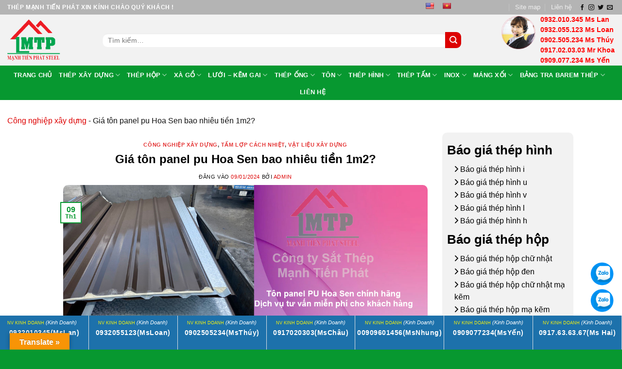

--- FILE ---
content_type: text/html; charset=UTF-8
request_url: https://manhtienphat.vn/gia-ton-panel-pu-hoa-sen-bao-nhieu-tien-1m2/
body_size: 47745
content:
<!DOCTYPE html>
<html lang="vi" prefix="og: https://ogp.me/ns#" class="loading-site no-js">
<head>
	<meta charset="UTF-8" />
	<link rel="profile" href="https://gmpg.org/xfn/11" />
	<link rel="pingback" href="https://manhtienphat.vn/xmlrpc.php" />

	<meta name="keywords" content="Giá tôn panel pu Hoa Sen bao nhiêu tiền 1m2?" />
<script>(function(html){html.className = html.className.replace(/\bno-js\b/,'js')})(document.documentElement);</script>
<meta name="viewport" content="width=device-width, initial-scale=1" />
<!-- Tối ưu hóa công cụ tìm kiếm bởi Rank Math PRO - https://rankmath.com/ -->
<title>Giá Tôn Panel Pu Hoa Sen Bao Nhiêu Tiền 1m2? ™ Năm 2026</title>
<meta name="description" content="Sản phẩm được đánh giá cao về tính thẩm mỹ. Với các tùy chọn thiết kế - màu sắc đa dạng, chúng có thể tạo ra các bề mặt trang trí và kết cấu hấp dẫn cho các"/>
<meta name="robots" content="follow, index, max-snippet:-1, max-video-preview:-1, max-image-preview:large"/>
<link rel="canonical" href="https://manhtienphat.vn/gia-ton-panel-pu-hoa-sen-bao-nhieu-tien-1m2/" />
<meta property="og:locale" content="vi_VN" />
<meta property="og:type" content="article" />
<meta property="og:title" content="Giá Tôn Panel Pu Hoa Sen Bao Nhiêu Tiền 1m2? ™ Năm 2026" />
<meta property="og:description" content="Sản phẩm được đánh giá cao về tính thẩm mỹ. Với các tùy chọn thiết kế - màu sắc đa dạng, chúng có thể tạo ra các bề mặt trang trí và kết cấu hấp dẫn cho các" />
<meta property="og:url" content="https://manhtienphat.vn/gia-ton-panel-pu-hoa-sen-bao-nhieu-tien-1m2/" />
<meta property="og:site_name" content="⭐ Mạnh Tiến Phát ⭐" />
<meta property="article:section" content="Công nghiệp xây dựng" />
<meta property="og:image" content="https://manhtienphat.vn/wp-admin/admin-ajax.php?action=rank_math_overlay_thumb&id=49830&type=play&hash=1160e012611115474651c9193314698c" />
<meta property="og:image:secure_url" content="https://manhtienphat.vn/wp-admin/admin-ajax.php?action=rank_math_overlay_thumb&id=49830&type=play&hash=1160e012611115474651c9193314698c" />
<meta property="og:image:width" content="1060" />
<meta property="og:image:height" content="706" />
<meta property="og:image:alt" content="Giá tôn panel pu Hoa Sen bao nhiêu tiền 1m2?" />
<meta property="og:image:type" content="image/jpeg" />
<meta property="article:published_time" content="2024-01-09T15:59:41+00:00" />
<meta name="twitter:card" content="summary_large_image" />
<meta name="twitter:title" content="Giá Tôn Panel Pu Hoa Sen Bao Nhiêu Tiền 1m2? ™ Năm 2026" />
<meta name="twitter:description" content="Sản phẩm được đánh giá cao về tính thẩm mỹ. Với các tùy chọn thiết kế - màu sắc đa dạng, chúng có thể tạo ra các bề mặt trang trí và kết cấu hấp dẫn cho các" />
<meta name="twitter:image" content="https://manhtienphat.vn/wp-admin/admin-ajax.php?action=rank_math_overlay_thumb&id=49830&type=play&hash=1160e012611115474651c9193314698c" />
<meta name="twitter:label1" content="Được viết bởi" />
<meta name="twitter:data1" content="admin" />
<meta name="twitter:label2" content="Thời gian để đọc" />
<meta name="twitter:data2" content="14 phút" />
<script type="application/ld+json" class="rank-math-schema-pro">{"@context":"https://schema.org","@graph":[{"@type":"Place","@id":"https://manhtienphat.vn/#place","geo":{"@type":"GeoCoordinates","latitude":"10.802701","longitude":" 106.639524"},"hasMap":"https://www.google.com/maps/search/?api=1&amp;query=10.802701, 106.639524"},{"@type":"Organization","@id":"https://manhtienphat.vn/#organization","name":"\u2b50 M\u1ea1nh Ti\u1ebfn Ph\u00e1t \u2b50","url":"https://manhtienphat.vn","email":"thepmtp@gmail.com","logo":{"@type":"ImageObject","@id":"https://manhtienphat.vn/#logo","url":"https://manhtienphat.vn/wp-content/uploads/2021/07/logo-manh-tien-phat.jpg","contentUrl":"https://manhtienphat.vn/wp-content/uploads/2021/07/logo-manh-tien-phat.jpg","caption":"\u2b50 M\u1ea1nh Ti\u1ebfn Ph\u00e1t \u2b50","inLanguage":"vi"},"location":{"@id":"https://manhtienphat.vn/#place"}},{"@type":"WebSite","@id":"https://manhtienphat.vn/#website","url":"https://manhtienphat.vn","name":"\u2b50 M\u1ea1nh Ti\u1ebfn Ph\u00e1t \u2b50","alternateName":"\u2b50 M\u1ea1nh Ti\u1ebfn Ph\u00e1t \u2b50","publisher":{"@id":"https://manhtienphat.vn/#organization"},"inLanguage":"vi"},{"@type":"ImageObject","@id":"https://manhtienphat.vn/wp-content/uploads/2023/07/ton-panel.jpg","url":"https://manhtienphat.vn/wp-content/uploads/2023/07/ton-panel.jpg","width":"1060","height":"706","inLanguage":"vi"},{"@type":"BreadcrumbList","@id":"https://manhtienphat.vn/gia-ton-panel-pu-hoa-sen-bao-nhieu-tien-1m2/#breadcrumb","itemListElement":[{"@type":"ListItem","position":"1","item":{"@id":"https://manhtienphat.vn/cong-nghiep-xay-dung/","name":"C\u00f4ng nghi\u1ec7p x\u00e2y d\u1ef1ng"}},{"@type":"ListItem","position":"2","item":{"@id":"https://manhtienphat.vn/gia-ton-panel-pu-hoa-sen-bao-nhieu-tien-1m2/","name":"Gi\u00e1 t\u00f4n panel pu Hoa Sen bao nhi\u00eau ti\u1ec1n 1m2?"}}]},{"@type":"WebPage","@id":"https://manhtienphat.vn/gia-ton-panel-pu-hoa-sen-bao-nhieu-tien-1m2/#webpage","url":"https://manhtienphat.vn/gia-ton-panel-pu-hoa-sen-bao-nhieu-tien-1m2/","name":"Gi\u00e1 T\u00f4n Panel Pu Hoa Sen Bao Nhi\u00eau Ti\u1ec1n 1m2? \u2122 N\u0103m 2026","datePublished":"2024-01-09T15:59:41+00:00","dateModified":"2024-01-09T15:59:41+00:00","isPartOf":{"@id":"https://manhtienphat.vn/#website"},"primaryImageOfPage":{"@id":"https://manhtienphat.vn/wp-content/uploads/2023/07/ton-panel.jpg"},"inLanguage":"vi","breadcrumb":{"@id":"https://manhtienphat.vn/gia-ton-panel-pu-hoa-sen-bao-nhieu-tien-1m2/#breadcrumb"}},{"@type":"Person","@id":"https://manhtienphat.vn/author/admin/","name":"admin","url":"https://manhtienphat.vn/author/admin/","image":{"@type":"ImageObject","@id":"https://secure.gravatar.com/avatar/0e75af118a58e8c89063ca62de29f321bdf3e4d3189dc5b720809c1292d32492?s=96&amp;d=mm&amp;r=g","url":"https://secure.gravatar.com/avatar/0e75af118a58e8c89063ca62de29f321bdf3e4d3189dc5b720809c1292d32492?s=96&amp;d=mm&amp;r=g","caption":"admin","inLanguage":"vi"},"sameAs":["https://manhtienphat.vn"],"worksFor":{"@id":"https://manhtienphat.vn/#organization"}},{"@type":"NewsArticle","headline":"Gi\u00e1 T\u00f4n Panel Pu Hoa Sen Bao Nhi\u00eau Ti\u1ec1n 1m2? \u2122 N\u0103m 2026","datePublished":"2024-01-09T15:59:41+00:00","dateModified":"2024-01-09T15:59:41+00:00","articleSection":"C\u00f4ng nghi\u1ec7p x\u00e2y d\u1ef1ng, T\u1ea5m l\u1ee3p c\u00e1ch nhi\u1ec7t, V\u1eadt li\u1ec7u x\u00e2y d\u1ef1ng","author":{"@id":"https://manhtienphat.vn/author/admin/","name":"admin"},"publisher":{"@id":"https://manhtienphat.vn/#organization"},"description":"S\u1ea3n ph\u1ea9m \u0111\u01b0\u1ee3c \u0111\u00e1nh gi\u00e1 cao v\u1ec1 t\u00ednh th\u1ea9m m\u1ef9. V\u1edbi c\u00e1c t\u00f9y ch\u1ecdn thi\u1ebft k\u1ebf - m\u00e0u s\u1eafc \u0111a d\u1ea1ng, ch\u00fang c\u00f3 th\u1ec3 t\u1ea1o ra c\u00e1c b\u1ec1 m\u1eb7t trang tr\u00ed v\u00e0 k\u1ebft c\u1ea5u h\u1ea5p d\u1eabn cho c\u00e1c","copyrightYear":"2024","copyrightHolder":{"@id":"https://manhtienphat.vn/#organization"},"name":"Gi\u00e1 T\u00f4n Panel Pu Hoa Sen Bao Nhi\u00eau Ti\u1ec1n 1m2? \u2122 N\u0103m 2026","@id":"https://manhtienphat.vn/gia-ton-panel-pu-hoa-sen-bao-nhieu-tien-1m2/#richSnippet","isPartOf":{"@id":"https://manhtienphat.vn/gia-ton-panel-pu-hoa-sen-bao-nhieu-tien-1m2/#webpage"},"image":{"@id":"https://manhtienphat.vn/wp-content/uploads/2023/07/ton-panel.jpg"},"inLanguage":"vi","mainEntityOfPage":{"@id":"https://manhtienphat.vn/gia-ton-panel-pu-hoa-sen-bao-nhieu-tien-1m2/#webpage"}}]}</script>
<!-- /Plugin SEO WordPress Rank Math -->

<link rel='dns-prefetch' href='//translate.google.com' />
<link rel='dns-prefetch' href='//use.fontawesome.com' />
<link rel='prefetch' href='https://manhtienphat.vn/wp-content/themes/flatsome/assets/js/flatsome.js?ver=e2eddd6c228105dac048' />
<link rel='prefetch' href='https://manhtienphat.vn/wp-content/themes/flatsome/assets/js/chunk.slider.js?ver=3.20.2' />
<link rel='prefetch' href='https://manhtienphat.vn/wp-content/themes/flatsome/assets/js/chunk.popups.js?ver=3.20.2' />
<link rel='prefetch' href='https://manhtienphat.vn/wp-content/themes/flatsome/assets/js/chunk.tooltips.js?ver=3.20.2' />
<link rel='prefetch' href='https://manhtienphat.vn/wp-content/themes/flatsome/assets/js/woocommerce.js?ver=1c9be63d628ff7c3ff4c' />
<link rel="alternate" type="application/rss+xml" title="Dòng thông tin ⭐ Mạnh Tiến Phát ⭐ &raquo;" href="https://manhtienphat.vn/feed/" />
<link rel="alternate" type="application/rss+xml" title="⭐ Mạnh Tiến Phát ⭐ &raquo; Dòng bình luận" href="https://manhtienphat.vn/comments/feed/" />
<link rel="alternate" type="application/rss+xml" title="⭐ Mạnh Tiến Phát ⭐ &raquo; Giá tôn panel pu Hoa Sen bao nhiêu tiền 1m2? Dòng bình luận" href="https://manhtienphat.vn/gia-ton-panel-pu-hoa-sen-bao-nhieu-tien-1m2/feed/" />
<link rel="alternate" title="oNhúng (JSON)" type="application/json+oembed" href="https://manhtienphat.vn/wp-json/oembed/1.0/embed?url=https%3A%2F%2Fmanhtienphat.vn%2Fgia-ton-panel-pu-hoa-sen-bao-nhieu-tien-1m2%2F" />
<link rel="alternate" title="oNhúng (XML)" type="text/xml+oembed" href="https://manhtienphat.vn/wp-json/oembed/1.0/embed?url=https%3A%2F%2Fmanhtienphat.vn%2Fgia-ton-panel-pu-hoa-sen-bao-nhieu-tien-1m2%2F&#038;format=xml" />
<style id='wp-img-auto-sizes-contain-inline-css' type='text/css'>
img:is([sizes=auto i],[sizes^="auto," i]){contain-intrinsic-size:3000px 1500px}
/*# sourceURL=wp-img-auto-sizes-contain-inline-css */
</style>
<style id='wp-emoji-styles-inline-css' type='text/css'>

	img.wp-smiley, img.emoji {
		display: inline !important;
		border: none !important;
		box-shadow: none !important;
		height: 1em !important;
		width: 1em !important;
		margin: 0 0.07em !important;
		vertical-align: -0.1em !important;
		background: none !important;
		padding: 0 !important;
	}
/*# sourceURL=wp-emoji-styles-inline-css */
</style>
<style id='wp-block-library-inline-css' type='text/css'>
:root{--wp-block-synced-color:#7a00df;--wp-block-synced-color--rgb:122,0,223;--wp-bound-block-color:var(--wp-block-synced-color);--wp-editor-canvas-background:#ddd;--wp-admin-theme-color:#007cba;--wp-admin-theme-color--rgb:0,124,186;--wp-admin-theme-color-darker-10:#006ba1;--wp-admin-theme-color-darker-10--rgb:0,107,160.5;--wp-admin-theme-color-darker-20:#005a87;--wp-admin-theme-color-darker-20--rgb:0,90,135;--wp-admin-border-width-focus:2px}@media (min-resolution:192dpi){:root{--wp-admin-border-width-focus:1.5px}}.wp-element-button{cursor:pointer}:root .has-very-light-gray-background-color{background-color:#eee}:root .has-very-dark-gray-background-color{background-color:#313131}:root .has-very-light-gray-color{color:#eee}:root .has-very-dark-gray-color{color:#313131}:root .has-vivid-green-cyan-to-vivid-cyan-blue-gradient-background{background:linear-gradient(135deg,#00d084,#0693e3)}:root .has-purple-crush-gradient-background{background:linear-gradient(135deg,#34e2e4,#4721fb 50%,#ab1dfe)}:root .has-hazy-dawn-gradient-background{background:linear-gradient(135deg,#faaca8,#dad0ec)}:root .has-subdued-olive-gradient-background{background:linear-gradient(135deg,#fafae1,#67a671)}:root .has-atomic-cream-gradient-background{background:linear-gradient(135deg,#fdd79a,#004a59)}:root .has-nightshade-gradient-background{background:linear-gradient(135deg,#330968,#31cdcf)}:root .has-midnight-gradient-background{background:linear-gradient(135deg,#020381,#2874fc)}:root{--wp--preset--font-size--normal:16px;--wp--preset--font-size--huge:42px}.has-regular-font-size{font-size:1em}.has-larger-font-size{font-size:2.625em}.has-normal-font-size{font-size:var(--wp--preset--font-size--normal)}.has-huge-font-size{font-size:var(--wp--preset--font-size--huge)}.has-text-align-center{text-align:center}.has-text-align-left{text-align:left}.has-text-align-right{text-align:right}.has-fit-text{white-space:nowrap!important}#end-resizable-editor-section{display:none}.aligncenter{clear:both}.items-justified-left{justify-content:flex-start}.items-justified-center{justify-content:center}.items-justified-right{justify-content:flex-end}.items-justified-space-between{justify-content:space-between}.screen-reader-text{border:0;clip-path:inset(50%);height:1px;margin:-1px;overflow:hidden;padding:0;position:absolute;width:1px;word-wrap:normal!important}.screen-reader-text:focus{background-color:#ddd;clip-path:none;color:#444;display:block;font-size:1em;height:auto;left:5px;line-height:normal;padding:15px 23px 14px;text-decoration:none;top:5px;width:auto;z-index:100000}html :where(.has-border-color){border-style:solid}html :where([style*=border-top-color]){border-top-style:solid}html :where([style*=border-right-color]){border-right-style:solid}html :where([style*=border-bottom-color]){border-bottom-style:solid}html :where([style*=border-left-color]){border-left-style:solid}html :where([style*=border-width]){border-style:solid}html :where([style*=border-top-width]){border-top-style:solid}html :where([style*=border-right-width]){border-right-style:solid}html :where([style*=border-bottom-width]){border-bottom-style:solid}html :where([style*=border-left-width]){border-left-style:solid}html :where(img[class*=wp-image-]){height:auto;max-width:100%}:where(figure){margin:0 0 1em}html :where(.is-position-sticky){--wp-admin--admin-bar--position-offset:var(--wp-admin--admin-bar--height,0px)}@media screen and (max-width:600px){html :where(.is-position-sticky){--wp-admin--admin-bar--position-offset:0px}}

/*# sourceURL=wp-block-library-inline-css */
</style><style id='global-styles-inline-css' type='text/css'>
:root{--wp--preset--aspect-ratio--square: 1;--wp--preset--aspect-ratio--4-3: 4/3;--wp--preset--aspect-ratio--3-4: 3/4;--wp--preset--aspect-ratio--3-2: 3/2;--wp--preset--aspect-ratio--2-3: 2/3;--wp--preset--aspect-ratio--16-9: 16/9;--wp--preset--aspect-ratio--9-16: 9/16;--wp--preset--color--black: #000000;--wp--preset--color--cyan-bluish-gray: #abb8c3;--wp--preset--color--white: #ffffff;--wp--preset--color--pale-pink: #f78da7;--wp--preset--color--vivid-red: #cf2e2e;--wp--preset--color--luminous-vivid-orange: #ff6900;--wp--preset--color--luminous-vivid-amber: #fcb900;--wp--preset--color--light-green-cyan: #7bdcb5;--wp--preset--color--vivid-green-cyan: #00d084;--wp--preset--color--pale-cyan-blue: #8ed1fc;--wp--preset--color--vivid-cyan-blue: #0693e3;--wp--preset--color--vivid-purple: #9b51e0;--wp--preset--color--primary: #446084;--wp--preset--color--secondary: #C05530;--wp--preset--color--success: #627D47;--wp--preset--color--alert: #b20000;--wp--preset--gradient--vivid-cyan-blue-to-vivid-purple: linear-gradient(135deg,rgb(6,147,227) 0%,rgb(155,81,224) 100%);--wp--preset--gradient--light-green-cyan-to-vivid-green-cyan: linear-gradient(135deg,rgb(122,220,180) 0%,rgb(0,208,130) 100%);--wp--preset--gradient--luminous-vivid-amber-to-luminous-vivid-orange: linear-gradient(135deg,rgb(252,185,0) 0%,rgb(255,105,0) 100%);--wp--preset--gradient--luminous-vivid-orange-to-vivid-red: linear-gradient(135deg,rgb(255,105,0) 0%,rgb(207,46,46) 100%);--wp--preset--gradient--very-light-gray-to-cyan-bluish-gray: linear-gradient(135deg,rgb(238,238,238) 0%,rgb(169,184,195) 100%);--wp--preset--gradient--cool-to-warm-spectrum: linear-gradient(135deg,rgb(74,234,220) 0%,rgb(151,120,209) 20%,rgb(207,42,186) 40%,rgb(238,44,130) 60%,rgb(251,105,98) 80%,rgb(254,248,76) 100%);--wp--preset--gradient--blush-light-purple: linear-gradient(135deg,rgb(255,206,236) 0%,rgb(152,150,240) 100%);--wp--preset--gradient--blush-bordeaux: linear-gradient(135deg,rgb(254,205,165) 0%,rgb(254,45,45) 50%,rgb(107,0,62) 100%);--wp--preset--gradient--luminous-dusk: linear-gradient(135deg,rgb(255,203,112) 0%,rgb(199,81,192) 50%,rgb(65,88,208) 100%);--wp--preset--gradient--pale-ocean: linear-gradient(135deg,rgb(255,245,203) 0%,rgb(182,227,212) 50%,rgb(51,167,181) 100%);--wp--preset--gradient--electric-grass: linear-gradient(135deg,rgb(202,248,128) 0%,rgb(113,206,126) 100%);--wp--preset--gradient--midnight: linear-gradient(135deg,rgb(2,3,129) 0%,rgb(40,116,252) 100%);--wp--preset--font-size--small: 13px;--wp--preset--font-size--medium: 20px;--wp--preset--font-size--large: 36px;--wp--preset--font-size--x-large: 42px;--wp--preset--spacing--20: 0.44rem;--wp--preset--spacing--30: 0.67rem;--wp--preset--spacing--40: 1rem;--wp--preset--spacing--50: 1.5rem;--wp--preset--spacing--60: 2.25rem;--wp--preset--spacing--70: 3.38rem;--wp--preset--spacing--80: 5.06rem;--wp--preset--shadow--natural: 6px 6px 9px rgba(0, 0, 0, 0.2);--wp--preset--shadow--deep: 12px 12px 50px rgba(0, 0, 0, 0.4);--wp--preset--shadow--sharp: 6px 6px 0px rgba(0, 0, 0, 0.2);--wp--preset--shadow--outlined: 6px 6px 0px -3px rgb(255, 255, 255), 6px 6px rgb(0, 0, 0);--wp--preset--shadow--crisp: 6px 6px 0px rgb(0, 0, 0);}:where(body) { margin: 0; }.wp-site-blocks > .alignleft { float: left; margin-right: 2em; }.wp-site-blocks > .alignright { float: right; margin-left: 2em; }.wp-site-blocks > .aligncenter { justify-content: center; margin-left: auto; margin-right: auto; }:where(.is-layout-flex){gap: 0.5em;}:where(.is-layout-grid){gap: 0.5em;}.is-layout-flow > .alignleft{float: left;margin-inline-start: 0;margin-inline-end: 2em;}.is-layout-flow > .alignright{float: right;margin-inline-start: 2em;margin-inline-end: 0;}.is-layout-flow > .aligncenter{margin-left: auto !important;margin-right: auto !important;}.is-layout-constrained > .alignleft{float: left;margin-inline-start: 0;margin-inline-end: 2em;}.is-layout-constrained > .alignright{float: right;margin-inline-start: 2em;margin-inline-end: 0;}.is-layout-constrained > .aligncenter{margin-left: auto !important;margin-right: auto !important;}.is-layout-constrained > :where(:not(.alignleft):not(.alignright):not(.alignfull)){margin-left: auto !important;margin-right: auto !important;}body .is-layout-flex{display: flex;}.is-layout-flex{flex-wrap: wrap;align-items: center;}.is-layout-flex > :is(*, div){margin: 0;}body .is-layout-grid{display: grid;}.is-layout-grid > :is(*, div){margin: 0;}body{padding-top: 0px;padding-right: 0px;padding-bottom: 0px;padding-left: 0px;}a:where(:not(.wp-element-button)){text-decoration: none;}:root :where(.wp-element-button, .wp-block-button__link){background-color: #32373c;border-width: 0;color: #fff;font-family: inherit;font-size: inherit;font-style: inherit;font-weight: inherit;letter-spacing: inherit;line-height: inherit;padding-top: calc(0.667em + 2px);padding-right: calc(1.333em + 2px);padding-bottom: calc(0.667em + 2px);padding-left: calc(1.333em + 2px);text-decoration: none;text-transform: inherit;}.has-black-color{color: var(--wp--preset--color--black) !important;}.has-cyan-bluish-gray-color{color: var(--wp--preset--color--cyan-bluish-gray) !important;}.has-white-color{color: var(--wp--preset--color--white) !important;}.has-pale-pink-color{color: var(--wp--preset--color--pale-pink) !important;}.has-vivid-red-color{color: var(--wp--preset--color--vivid-red) !important;}.has-luminous-vivid-orange-color{color: var(--wp--preset--color--luminous-vivid-orange) !important;}.has-luminous-vivid-amber-color{color: var(--wp--preset--color--luminous-vivid-amber) !important;}.has-light-green-cyan-color{color: var(--wp--preset--color--light-green-cyan) !important;}.has-vivid-green-cyan-color{color: var(--wp--preset--color--vivid-green-cyan) !important;}.has-pale-cyan-blue-color{color: var(--wp--preset--color--pale-cyan-blue) !important;}.has-vivid-cyan-blue-color{color: var(--wp--preset--color--vivid-cyan-blue) !important;}.has-vivid-purple-color{color: var(--wp--preset--color--vivid-purple) !important;}.has-primary-color{color: var(--wp--preset--color--primary) !important;}.has-secondary-color{color: var(--wp--preset--color--secondary) !important;}.has-success-color{color: var(--wp--preset--color--success) !important;}.has-alert-color{color: var(--wp--preset--color--alert) !important;}.has-black-background-color{background-color: var(--wp--preset--color--black) !important;}.has-cyan-bluish-gray-background-color{background-color: var(--wp--preset--color--cyan-bluish-gray) !important;}.has-white-background-color{background-color: var(--wp--preset--color--white) !important;}.has-pale-pink-background-color{background-color: var(--wp--preset--color--pale-pink) !important;}.has-vivid-red-background-color{background-color: var(--wp--preset--color--vivid-red) !important;}.has-luminous-vivid-orange-background-color{background-color: var(--wp--preset--color--luminous-vivid-orange) !important;}.has-luminous-vivid-amber-background-color{background-color: var(--wp--preset--color--luminous-vivid-amber) !important;}.has-light-green-cyan-background-color{background-color: var(--wp--preset--color--light-green-cyan) !important;}.has-vivid-green-cyan-background-color{background-color: var(--wp--preset--color--vivid-green-cyan) !important;}.has-pale-cyan-blue-background-color{background-color: var(--wp--preset--color--pale-cyan-blue) !important;}.has-vivid-cyan-blue-background-color{background-color: var(--wp--preset--color--vivid-cyan-blue) !important;}.has-vivid-purple-background-color{background-color: var(--wp--preset--color--vivid-purple) !important;}.has-primary-background-color{background-color: var(--wp--preset--color--primary) !important;}.has-secondary-background-color{background-color: var(--wp--preset--color--secondary) !important;}.has-success-background-color{background-color: var(--wp--preset--color--success) !important;}.has-alert-background-color{background-color: var(--wp--preset--color--alert) !important;}.has-black-border-color{border-color: var(--wp--preset--color--black) !important;}.has-cyan-bluish-gray-border-color{border-color: var(--wp--preset--color--cyan-bluish-gray) !important;}.has-white-border-color{border-color: var(--wp--preset--color--white) !important;}.has-pale-pink-border-color{border-color: var(--wp--preset--color--pale-pink) !important;}.has-vivid-red-border-color{border-color: var(--wp--preset--color--vivid-red) !important;}.has-luminous-vivid-orange-border-color{border-color: var(--wp--preset--color--luminous-vivid-orange) !important;}.has-luminous-vivid-amber-border-color{border-color: var(--wp--preset--color--luminous-vivid-amber) !important;}.has-light-green-cyan-border-color{border-color: var(--wp--preset--color--light-green-cyan) !important;}.has-vivid-green-cyan-border-color{border-color: var(--wp--preset--color--vivid-green-cyan) !important;}.has-pale-cyan-blue-border-color{border-color: var(--wp--preset--color--pale-cyan-blue) !important;}.has-vivid-cyan-blue-border-color{border-color: var(--wp--preset--color--vivid-cyan-blue) !important;}.has-vivid-purple-border-color{border-color: var(--wp--preset--color--vivid-purple) !important;}.has-primary-border-color{border-color: var(--wp--preset--color--primary) !important;}.has-secondary-border-color{border-color: var(--wp--preset--color--secondary) !important;}.has-success-border-color{border-color: var(--wp--preset--color--success) !important;}.has-alert-border-color{border-color: var(--wp--preset--color--alert) !important;}.has-vivid-cyan-blue-to-vivid-purple-gradient-background{background: var(--wp--preset--gradient--vivid-cyan-blue-to-vivid-purple) !important;}.has-light-green-cyan-to-vivid-green-cyan-gradient-background{background: var(--wp--preset--gradient--light-green-cyan-to-vivid-green-cyan) !important;}.has-luminous-vivid-amber-to-luminous-vivid-orange-gradient-background{background: var(--wp--preset--gradient--luminous-vivid-amber-to-luminous-vivid-orange) !important;}.has-luminous-vivid-orange-to-vivid-red-gradient-background{background: var(--wp--preset--gradient--luminous-vivid-orange-to-vivid-red) !important;}.has-very-light-gray-to-cyan-bluish-gray-gradient-background{background: var(--wp--preset--gradient--very-light-gray-to-cyan-bluish-gray) !important;}.has-cool-to-warm-spectrum-gradient-background{background: var(--wp--preset--gradient--cool-to-warm-spectrum) !important;}.has-blush-light-purple-gradient-background{background: var(--wp--preset--gradient--blush-light-purple) !important;}.has-blush-bordeaux-gradient-background{background: var(--wp--preset--gradient--blush-bordeaux) !important;}.has-luminous-dusk-gradient-background{background: var(--wp--preset--gradient--luminous-dusk) !important;}.has-pale-ocean-gradient-background{background: var(--wp--preset--gradient--pale-ocean) !important;}.has-electric-grass-gradient-background{background: var(--wp--preset--gradient--electric-grass) !important;}.has-midnight-gradient-background{background: var(--wp--preset--gradient--midnight) !important;}.has-small-font-size{font-size: var(--wp--preset--font-size--small) !important;}.has-medium-font-size{font-size: var(--wp--preset--font-size--medium) !important;}.has-large-font-size{font-size: var(--wp--preset--font-size--large) !important;}.has-x-large-font-size{font-size: var(--wp--preset--font-size--x-large) !important;}
/*# sourceURL=global-styles-inline-css */
</style>

<style id='font-awesome-svg-styles-default-inline-css' type='text/css'>
.svg-inline--fa {
  display: inline-block;
  height: 1em;
  overflow: visible;
  vertical-align: -.125em;
}
/*# sourceURL=font-awesome-svg-styles-default-inline-css */
</style>
<link rel='stylesheet' id='font-awesome-svg-styles-css' href='https://manhtienphat.vn/wp-content/uploads/font-awesome/v6.1.1/css/svg-with-js.css' type='text/css' media='all' />
<style id='font-awesome-svg-styles-inline-css' type='text/css'>
   .wp-block-font-awesome-icon svg::before,
   .wp-rich-text-font-awesome-icon svg::before {content: unset;}
/*# sourceURL=font-awesome-svg-styles-inline-css */
</style>
<link rel='stylesheet' id='contact-form-7-css' href='https://manhtienphat.vn/wp-content/plugins/contact-form-7/includes/css/styles.css?ver=6.1.4' type='text/css' media='all' />
<link rel='stylesheet' id='wp-faq-schema-jquery-ui-css' href='https://manhtienphat.vn/wp-content/plugins/faq-schema-for-pages-and-posts//css/jquery-ui.css?ver=2.0.0' type='text/css' media='all' />
<link rel='stylesheet' id='google-language-translator-css' href='https://manhtienphat.vn/wp-content/plugins/google-language-translator/css/style.css?ver=6.0.20' type='text/css' media='' />
<link rel='stylesheet' id='glt-toolbar-styles-css' href='https://manhtienphat.vn/wp-content/plugins/google-language-translator/css/toolbar.css?ver=6.0.20' type='text/css' media='' />
<style id='woocommerce-inline-inline-css' type='text/css'>
.woocommerce form .form-row .required { visibility: visible; }
/*# sourceURL=woocommerce-inline-inline-css */
</style>
<link rel='stylesheet' id='fixedtoc-style-css' href='https://manhtienphat.vn/wp-content/plugins/fixed-toc/frontend/assets/css/ftoc.css?ver=3.1.21' type='text/css' media='all' />
<style id='fixedtoc-style-inline-css' type='text/css'>
.ftwp-in-post#ftwp-container-outer {
	height: auto;
}
.ftwp-in-post#ftwp-container-outer.ftwp-float-right {
	width: 250px;
}
#ftwp-container.ftwp-wrap #ftwp-contents {
	width: 250px;
	height: auto;
}
.ftwp-in-post#ftwp-container-outer #ftwp-contents {
	height: auto;
}
.ftwp-in-post#ftwp-container-outer.ftwp-float-right #ftwp-contents {
	width: 250px;
}
#ftwp-container.ftwp-wrap #ftwp-trigger {
	width: 50px;
	height: 50px;
	font-size: 30px;
}
#ftwp-container #ftwp-trigger.ftwp-border-medium {
	font-size: 29px;
}
#ftwp-container.ftwp-wrap #ftwp-header {
	font-size: 22px;
	font-family: inherit;
}
#ftwp-container.ftwp-wrap #ftwp-header-title {
	font-weight: bold;
}
#ftwp-container.ftwp-wrap #ftwp-list {
	font-size: 14px;
	font-family: inherit;
}
#ftwp-container #ftwp-list.ftwp-liststyle-decimal .ftwp-anchor::before {
	font-size: 14px;
}
#ftwp-container #ftwp-list.ftwp-strong-first>.ftwp-item>.ftwp-anchor .ftwp-text {
	font-size: 15.4px;
}
#ftwp-container #ftwp-list.ftwp-strong-first.ftwp-liststyle-decimal>.ftwp-item>.ftwp-anchor::before {
	font-size: 15.4px;
}
#ftwp-container.ftwp-wrap #ftwp-trigger {
	color: #333;
	background: rgba(243,243,243,0.95);
}
#ftwp-container.ftwp-wrap #ftwp-trigger {
	border-color: rgba(51,51,51,0.95);
}
#ftwp-container.ftwp-wrap #ftwp-contents {
	border-color: rgba(51,51,51,0.95);
}
#ftwp-container.ftwp-wrap #ftwp-header {
	color: #333;
	background: rgba(243,243,243,0.95);
}
#ftwp-container.ftwp-wrap #ftwp-contents:hover #ftwp-header {
	background: #f3f3f3;
}
#ftwp-container.ftwp-wrap #ftwp-list {
	color: #333;
	background: rgba(243,243,243,0.95);
}
#ftwp-container.ftwp-wrap #ftwp-contents:hover #ftwp-list {
	background: #f3f3f3;
}
#ftwp-container.ftwp-wrap #ftwp-list .ftwp-anchor:hover {
	color: #00A368;
}
#ftwp-container.ftwp-wrap #ftwp-list .ftwp-anchor:focus, 
#ftwp-container.ftwp-wrap #ftwp-list .ftwp-active, 
#ftwp-container.ftwp-wrap #ftwp-list .ftwp-active:hover {
	color: #fff;
}
#ftwp-container.ftwp-wrap #ftwp-list .ftwp-text::before {
	background: rgba(221,51,51,0.95);
}
.ftwp-heading-target::before {
	background: rgba(221,51,51,0.95);
}
/*# sourceURL=fixedtoc-style-inline-css */
</style>
<link rel='stylesheet' id='flatsome-main-css' href='https://manhtienphat.vn/wp-content/themes/flatsome/assets/css/flatsome.css?ver=3.20.2' type='text/css' media='all' />
<style id='flatsome-main-inline-css' type='text/css'>
@font-face {
				font-family: "fl-icons";
				font-display: block;
				src: url(https://manhtienphat.vn/wp-content/themes/flatsome/assets/css/icons/fl-icons.eot?v=3.20.2);
				src:
					url(https://manhtienphat.vn/wp-content/themes/flatsome/assets/css/icons/fl-icons.eot#iefix?v=3.20.2) format("embedded-opentype"),
					url(https://manhtienphat.vn/wp-content/themes/flatsome/assets/css/icons/fl-icons.woff2?v=3.20.2) format("woff2"),
					url(https://manhtienphat.vn/wp-content/themes/flatsome/assets/css/icons/fl-icons.ttf?v=3.20.2) format("truetype"),
					url(https://manhtienphat.vn/wp-content/themes/flatsome/assets/css/icons/fl-icons.woff?v=3.20.2) format("woff"),
					url(https://manhtienphat.vn/wp-content/themes/flatsome/assets/css/icons/fl-icons.svg?v=3.20.2#fl-icons) format("svg");
			}
/*# sourceURL=flatsome-main-inline-css */
</style>
<link rel='stylesheet' id='flatsome-shop-css' href='https://manhtienphat.vn/wp-content/themes/flatsome/assets/css/flatsome-shop.css?ver=3.20.2' type='text/css' media='all' />
<link rel='stylesheet' id='flatsome-style-css' href='https://manhtienphat.vn/wp-content/themes/flatsome-child/style.css?ver=3.0' type='text/css' media='all' />
<script type="text/javascript" src="https://manhtienphat.vn/wp-includes/js/jquery/jquery.min.js?ver=3.7.1" id="jquery-core-js"></script>
<script type="text/javascript" src="https://manhtienphat.vn/wp-includes/js/jquery/jquery-migrate.min.js?ver=3.4.1" id="jquery-migrate-js"></script>
<script type="text/javascript" src="https://manhtienphat.vn/wp-content/plugins/woocommerce/assets/js/jquery-blockui/jquery.blockUI.min.js?ver=2.7.0-wc.10.4.3" id="wc-jquery-blockui-js" data-wp-strategy="defer"></script>
<script type="text/javascript" id="wc-add-to-cart-js-extra">
/* <![CDATA[ */
var wc_add_to_cart_params = {"ajax_url":"/wp-admin/admin-ajax.php","wc_ajax_url":"/?wc-ajax=%%endpoint%%","i18n_view_cart":"Xem gi\u1ecf h\u00e0ng","cart_url":"https://manhtienphat.vn/cart/","is_cart":"","cart_redirect_after_add":"no"};
//# sourceURL=wc-add-to-cart-js-extra
/* ]]> */
</script>
<script type="text/javascript" src="https://manhtienphat.vn/wp-content/plugins/woocommerce/assets/js/frontend/add-to-cart.min.js?ver=10.4.3" id="wc-add-to-cart-js" defer="defer" data-wp-strategy="defer"></script>
<script type="text/javascript" src="https://manhtienphat.vn/wp-content/plugins/woocommerce/assets/js/js-cookie/js.cookie.min.js?ver=2.1.4-wc.10.4.3" id="wc-js-cookie-js" data-wp-strategy="defer"></script>
<script type="text/javascript" id="font-awesome-official-js-before">
/* <![CDATA[ */
FontAwesomeConfig = { searchPseudoElements: true };
//# sourceURL=font-awesome-official-js-before
/* ]]> */
</script>
<script defer crossorigin="anonymous" integrity="sha384-xBXmu0dk1bEoiwd71wOonQLyH+VpgR1XcDH3rtxrLww5ajNTuMvBdL5SOiFZnNdp" type="text/javascript" src="https://use.fontawesome.com/releases/v6.1.1/js/all.js" id="font-awesome-official-js"></script>
<script defer crossorigin="anonymous" integrity="sha384-lUDzd+x9AFWWpLYlM0ZCD+x586cN20gzVDrjHh8HUz22j1QwqTKQGkmd64bfBeZi" type="text/javascript" src="https://use.fontawesome.com/releases/v6.1.1/js/v4-shims.js" id="font-awesome-official-v4shim-js"></script>
<link rel="https://api.w.org/" href="https://manhtienphat.vn/wp-json/" /><link rel="alternate" title="JSON" type="application/json" href="https://manhtienphat.vn/wp-json/wp/v2/posts/49827" /><link rel="EditURI" type="application/rsd+xml" title="RSD" href="https://manhtienphat.vn/xmlrpc.php?rsd" />
<meta name="generator" content="WordPress 6.9" />
<link rel='shortlink' href='https://manhtienphat.vn/?p=49827' />
<style>p.hello{font-size:12px;color:darkgray;}#google_language_translator,#flags{text-align:left;}#google_language_translator{clear:both;}#flags{width:165px;}#flags a{display:inline-block;margin-right:2px;}#google_language_translator{width:auto!important;}div.skiptranslate.goog-te-gadget{display:inline!important;}.goog-tooltip{display: none!important;}.goog-tooltip:hover{display: none!important;}.goog-text-highlight{background-color:transparent!important;border:none!important;box-shadow:none!important;}#google_language_translator{display:none;}#google_language_translator select.goog-te-combo{color:#32373c;}#google_language_translator{color:transparent;}body{top:0px!important;}#goog-gt-{display:none!important;}font font{background-color:transparent!important;box-shadow:none!important;position:initial!important;}#glt-translate-trigger{left:20px;right:auto;}#glt-translate-trigger > span{color:#ffffff;}#glt-translate-trigger{background:#f89406;}.goog-te-gadget .goog-te-combo{width:100%;}</style>
<!-- This website runs the Product Feed PRO for WooCommerce by AdTribes.io plugin - version woocommercesea_option_installed_version -->
<!-- Google tag (gtag.js) -->
<script async src="https://www.googletagmanager.com/gtag/js?id=G-EGLYN9019F"></script>
<script>
  window.dataLayer = window.dataLayer || [];
  function gtag(){dataLayer.push(arguments);}
  gtag('js', new Date());

  gtag('config', 'G-EGLYN9019F');
</script>	<noscript><style>.woocommerce-product-gallery{ opacity: 1 !important; }</style></noscript>
	<link rel="icon" href="https://manhtienphat.vn/wp-content/uploads/2021/06/cropped-logo-32x32.png" sizes="32x32" />
<link rel="icon" href="https://manhtienphat.vn/wp-content/uploads/2021/06/cropped-logo-192x192.png" sizes="192x192" />
<link rel="apple-touch-icon" href="https://manhtienphat.vn/wp-content/uploads/2021/06/cropped-logo-180x180.png" />
<meta name="msapplication-TileImage" content="https://manhtienphat.vn/wp-content/uploads/2021/06/cropped-logo-270x270.png" />
<style id="custom-css" type="text/css">:root {--primary-color: #446084;--fs-color-primary: #446084;--fs-color-secondary: #C05530;--fs-color-success: #627D47;--fs-color-alert: #b20000;--fs-color-base: #4a4a4a;--fs-experimental-link-color: #334862;--fs-experimental-link-color-hover: #111;}.tooltipster-base {--tooltip-color: #fff;--tooltip-bg-color: #000;}.off-canvas-right .mfp-content, .off-canvas-left .mfp-content {--drawer-width: 300px;}.off-canvas .mfp-content.off-canvas-cart {--drawer-width: 360px;}.container-width, .full-width .ubermenu-nav, .container, .row{max-width: 1250px}.row.row-collapse{max-width: 1220px}.row.row-small{max-width: 1242.5px}.row.row-large{max-width: 1280px}.header-main{height: 91px}#logo img{max-height: 91px}#logo{width:166px;}.header-bottom{min-height: 10px}.header-top{min-height: 30px}.transparent .header-main{height: 30px}.transparent #logo img{max-height: 30px}.has-transparent + .page-title:first-of-type,.has-transparent + #main > .page-title,.has-transparent + #main > div > .page-title,.has-transparent + #main .page-header-wrapper:first-of-type .page-title{padding-top: 110px;}.header.show-on-scroll,.stuck .header-main{height:70px!important}.stuck #logo img{max-height: 70px!important}.header-bg-color {background-color: rgba(22,22,22,0.9)}.header-bottom {background-color: #0a0a0a}@media (max-width: 549px) {.header-main{height: 70px}#logo img{max-height: 70px}}.header-top{background-color:rgba(94,94,94,0.42)!important;}body{font-family: Lato, sans-serif;}body {font-weight: 400;font-style: normal;}.nav > li > a {font-family: Lato, sans-serif;}.mobile-sidebar-levels-2 .nav > li > ul > li > a {font-family: Lato, sans-serif;}.nav > li > a,.mobile-sidebar-levels-2 .nav > li > ul > li > a {font-weight: 700;font-style: normal;}h1,h2,h3,h4,h5,h6,.heading-font, .off-canvas-center .nav-sidebar.nav-vertical > li > a{font-family: Lato, sans-serif;}h1,h2,h3,h4,h5,h6,.heading-font,.banner h1,.banner h2 {font-weight: 700;font-style: normal;}.alt-font{font-family: "Dancing Script", sans-serif;}.alt-font {font-weight: 400!important;font-style: normal!important;}@media screen and (min-width: 550px){.products .box-vertical .box-image{min-width: 247px!important;width: 247px!important;}}.footer-1{background-image: url('https://manhtienphat.vn/wp-content/uploads/2021/06/banner-manh-tien-phat-1-2.jpg');}.nav-vertical-fly-out > li + li {border-top-width: 1px; border-top-style: solid;}/* Custom CSS */:root {--primary-color: #079830;}.container-width, .full-width .ubermenu-nav, .container, .row{max-width: 1339px}.row.row-collapse{max-width: 1020px}.row.row-small{max-width: 1042.5px}.row.row-large{max-width: 1080px}.header-main{height: 105px}#logo img{max-height: 105px}#logo img{padding:10px 0;}.stuck #logo img{padding:6px 0;}.header-bottom{min-height: 40px}.header.show-on-scroll, .stuck .header-main {height: 105px!important;}.header-top{min-height: 30px}.transparent .header-main{height: 265px}.transparent #logo img{max-height: 265px}.has-transparent + .page-title:first-of-type,.has-transparent + #main > .page-title,.has-transparent + #main > div > .page-title,.has-transparent + #main .page-header-wrapper:first-of-type .page-title{padding-top: 315px;}.stuck #logo img{max-height: 80px!important}.search-form{ width: 90%;}.header-bg-color {background-color: rgba(242,242,242,0.95)}.header-bottom {background-color: #079830}.header-main .nav > li > a{line-height: 44px }.stuck .header-main .nav > li > a{line-height: 10px }.header-bottom-nav > li > a{line-height: 12px }@media (max-width: 549px) {.header-main{height: 100px}#logo img{max-height: 100px}}.main-menu-overlay{background-color: #f2f2f2}.nav-dropdown{font-size:90%}/* Color */.accordion-title.active, .has-icon-bg .icon .icon-inner,.logo a, .primary.is-underline, .primary.is-link, .badge-outline .badge-inner, .nav-outline > li.active> a,.nav-outline >li.active > a, .cart-icon strong,[data-color='primary'], .is-outline.primary{color: #079830;}/* Color !important */[data-text-color="primary"]{color: #079830!important;}/* Background Color */[data-text-bg="primary"]{background-color: #079830;}/* Background */.scroll-to-bullets a,.featured-title, .label-new.menu-item > a:after, .nav-pagination > li > .current,.nav-pagination > li > span:hover,.nav-pagination > li > a:hover,.has-hover:hover .badge-outline .badge-inner,button[type="submit"], .button.wc-forward:not(.checkout):not(.checkout-button), .button.submit-button, .button.primary:not(.is-outline),.featured-table .title,.is-outline:hover, .has-icon:hover .icon-label,.nav-dropdown-bold .nav-column li > a:hover, .nav-dropdown.nav-dropdown-bold > li > a:hover, .nav-dropdown-bold.dark .nav-column li > a:hover, .nav-dropdown.nav-dropdown-bold.dark > li > a:hover, .header-vertical-menu__opener ,.is-outline:hover, .tagcloud a:hover,.grid-tools a, input[type='submit']:not(.is-form), .box-badge:hover .box-text, input.button.alt,.nav-box > li > a:hover,.nav-box > li.active > a,.nav-pills > li.active > a ,.current-dropdown .cart-icon strong, .cart-icon:hover strong, .nav-line-bottom > li > a:before, .nav-line-grow > li > a:before, .nav-line > li > a:before,.banner, .header-top, .slider-nav-circle .flickity-prev-next-button:hover svg, .slider-nav-circle .flickity-prev-next-button:hover .arrow, .primary.is-outline:hover, .button.primary:not(.is-outline), input[type='submit'].primary, input[type='submit'].primary, input[type='reset'].button, input[type='button'].primary, .badge-inner{background-color: #079830;}/* Border */.nav-vertical.nav-tabs > li.active > a,.scroll-to-bullets a.active,.nav-pagination > li > .current,.nav-pagination > li > span:hover,.nav-pagination > li > a:hover,.has-hover:hover .badge-outline .badge-inner,.accordion-title.active,.featured-table,.is-outline:hover, .tagcloud a:hover,blockquote, .has-border, .cart-icon strong:after,.cart-icon strong,.blockUI:before, .processing:before,.loading-spin, .slider-nav-circle .flickity-prev-next-button:hover svg, .slider-nav-circle .flickity-prev-next-button:hover .arrow, .primary.is-outline:hover{border-color: #079830}.nav-tabs > li.active > a{border-top-color: #079830}.widget_shopping_cart_content .blockUI.blockOverlay:before { border-left-color: #079830 }.woocommerce-checkout-review-order .blockUI.blockOverlay:before { border-left-color: #079830 }/* Fill */.slider .flickity-prev-next-button:hover svg,.slider .flickity-prev-next-button:hover .arrow{fill: #079830;}/* Focus */.primary:focus-visible, .submit-button:focus-visible, button[type="submit"]:focus-visible { outline-color: #079830!important; }/* Background Color */[data-icon-label]:after, .secondary.is-underline:hover,.secondary.is-outline:hover,.icon-label,.button.secondary:not(.is-outline),.button.alt:not(.is-outline), .badge-inner.on-sale, .button.checkout, .single_add_to_cart_button, .current .breadcrumb-step{ background-color:#dd0000; }[data-text-bg="secondary"]{background-color: #dd0000;}/* Color */.secondary.is-underline,.secondary.is-link, .secondary.is-outline,.stars a.active, .star-rating:before, .woocommerce-page .star-rating:before,.star-rating span:before, .color-secondary{color: #dd0000}/* Color !important */[data-text-color="secondary"]{color: #dd0000!important;}/* Border */.secondary.is-outline:hover{border-color:#dd0000}/* Focus */.secondary:focus-visible, .alt:focus-visible { outline-color: #dd0000!important; }.success.is-underline:hover,.success.is-outline:hover,.success{background-color: #dd0000}.success-color, .success.is-link, .success.is-outline{color: #dd0000;}.success-border{border-color: #dd0000!important;}/* Color !important */[data-text-color="success"]{color: #dd0000!important;}/* Background Color */[data-text-bg="success"]{background-color: #dd0000;}.alert.is-underline:hover,.alert.is-outline:hover,.alert{background-color: #dd0000}.alert.is-link, .alert.is-outline, .color-alert{color: #dd0000;}/* Color !important */[data-text-color="alert"]{color: #dd0000!important;}/* Background Color */[data-text-bg="alert"]{background-color: #dd0000;}body{color: #111111}h1,h2,h3,h4,h5,h6,.heading-font{color: #000000;}.breadcrumbs{text-transform: none;}button,.button{text-transform: none;}.nav > li > a, .links > li > a{text-transform: none;}.section-title span{text-transform: none;}h3.widget-title,span.widget-title{text-transform: none;}.header:not(.transparent) .header-nav-main.nav > li > a {color: #ffffff;}.header:not(.transparent) .header-nav-main.nav > li > a:hover,.header:not(.transparent) .header-nav-main.nav > li.active > a,.header:not(.transparent) .header-nav-main.nav > li.current > a,.header:not(.transparent) .header-nav-main.nav > li > a.active,.header:not(.transparent) .header-nav-main.nav > li > a.current{color: #dd0000;}.header-nav-main.nav-line-bottom > li > a:before,.header-nav-main.nav-line-grow > li > a:before,.header-nav-main.nav-line > li > a:before,.header-nav-main.nav-box > li > a:hover,.header-nav-main.nav-box > li.active > a,.header-nav-main.nav-pills > li > a:hover,.header-nav-main.nav-pills > li.active > a{color:#FFF!important;background-color: #dd0000;}.header:not(.transparent) .header-bottom-nav.nav > li > a{color: #ffffff; text-transform: uppercase;}.header:not(.transparent) .header-bottom-nav.nav > li > a:hover,.header:not(.transparent) .header-bottom-nav.nav > li.active > a,.header:not(.transparent) .header-bottom-nav.nav > li.current > a,.header:not(.transparent) .header-bottom-nav.nav > li > a.active,.header:not(.transparent) .header-bottom-nav.nav > li > a.current{color: #f2f2f2;}.header-bottom-nav.nav-line-bottom > li > a:before,.header-bottom-nav.nav-line-grow > li > a:before,.header-bottom-nav.nav-line > li > a:before,.header-bottom-nav.nav-box > li > a:hover,.header-bottom-nav.nav-box > li.active > a,.header-bottom-nav.nav-pills > li > a:hover,.header-bottom-nav.nav-pills > li.active > a{color:#FFF!important;background-color: #f2f2f2;}a{color: #dd0000;}a:hover{color: #000000;}.tagcloud a:hover{border-color: #000000;background-color: #000000;}.widget a{color: #000000;}.widget a:hover{color: #000000;}.widget .tagcloud a:hover{border-color: #000000; background-color: #000000;}.is-divider{background-color: #f2f2f2;}.shop-page-title.featured-title .title-overlay{background-color: rgba(0,0,0,0.77);}.current .breadcrumb-step, [data-icon-label]:after, .button#place_order,.button.checkout,.checkout-button,.single_add_to_cart_button.button{background-color: #000000!important }.has-equal-box-heights .box-image {padding-top: 75%;}.badge-inner.on-sale{background-color: #000000}.badge-inner.new-bubble{background-color: #000000}.star-rating span:before,.star-rating:before, .woocommerce-page .star-rating:before, .stars a:hover:after, .stars a.active:after{color: #000000}input[type='submit'], input[type="button"], button:not(.icon), .button:not(.icon){border-radius: 10px!important}@media screen and (min-width: 550px){.products .box-vertical .box-image{min-width: 400px!important;width: 400px!important;}}.header-main .social-icons,.header-main .cart-icon strong,.header-main .menu-title,.header-main .header-button > .button.is-outline,.header-main .nav > li > a > i:not(.icon-angle-down){color: #dd0000!important;}.header-main .header-button > .button.is-outline,.header-main .cart-icon strong:after,.header-main .cart-icon strong{border-color: #dd0000!important;}.header-main .header-button > .button:not(.is-outline){background-color: #dd0000!important;}.header-main .current-dropdown .cart-icon strong,.header-main .header-button > .button:hover,.header-main .header-button > .button:hover i,.header-main .header-button > .button:hover span{color:#FFF!important;}.header-main .menu-title:hover,.header-main .social-icons a:hover,.header-main .header-button > .button.is-outline:hover,.header-main .nav > li > a:hover > i:not(.icon-angle-down){color: #000000!important;}.header-main .current-dropdown .cart-icon strong,.header-main .header-button > .button:hover{background-color: #000000!important;}.header-main .current-dropdown .cart-icon strong:after,.header-main .current-dropdown .cart-icon strong,.header-main .header-button > .button:hover{border-color: #000000!important;}.footer-1{background-color: #000000}.footer-2{background-color: #000000}.absolute-footer, html{background-color: #079830}button[name='update_cart'] { display: none; }.header-vertical-menu__opener{height: 40px}.header-vertical-menu__opener {width: 240px}.header-vertical-menu__fly-out {width: 240px}.header-vertical-menu__opener{color: #ffffff}.nav-vertical-fly-out > li + li {border-top-width: 1px; border-top-style: solid;}.header-vertical-menu__fly-out .nav-vertical-fly-out > li.menu-item > a {color: #000000;}.header-vertical-menu__fly-out .nav-vertical-fly-out > li.menu-item > a:hover,.header-vertical-menu__fly-out .nav-vertical-fly-out > li.menu-item.current-dropdown > a {color: #ffffff;}.header-vertical-menu__fly-out .nav-vertical-fly-out > li.menu-item > a:hover,.header-vertical-menu__fly-out .nav-vertical-fly-out > li.menu-item.current-dropdown > a {background-color: #079830;}/* Custom CSS *//**Font tuỳ biến **/body{font-family: "SVN-Avo", sans-serif;}.nav > li > a, .mobile-sidebar-levels-2 .nav > li > ul > li > a {font-family: "SVN-Avo", sans-serif;}h1,h2,h3,h4,h5,h6, .heading-font, .off-canvas-center .nav-sidebar.nav-vertical > li > a{font-family: "SVN-Avo", sans-serif;}.alt-font{font-family: "SVN-Avo", sans-serif;}h1, h2, h3, h4, h5, h6 {margin: 10px 0 10px 0;}/**End - Font tuỳ biến **/.button.is-outline, .ketquabangtinhkhoiluong, .nav-outline > li.active> a, .nav-outline >li.active > a, .slider .flickity-prev-next-button svg, .slider .flickity-prev-next-button .arrow, input#submit, a.button.wc-forward.wp-element-button, a.button.primary.wc-backward.wp-element-button, a.header-cart-link.icon.primary.button.round.is-small, button.button.primary.mt-0.pull-left.small.wp-element-button, .is-outline.primary, a.nav-top-link.nav-top-not-logged-in.icon.primary.button.round.is-small, .social-icons .button.is-outline, .nav-dark .social-icons .button.is-outline, .back-to-top, .back-to-top.active, a.account-link.account-login.icon.primary.button.round.is-small, a.header-cart-link.off-canvas-toggle.nav-top-link.icon.primary.button.round.is-small, .header-main .header-button > .button:not(.is-outline), [data-icon-label]:after, .secondary.is-underline:hover, .secondary.is-outline:hover, .icon-label, .button.alt:not(.is-outline), .badge-inner.on-sale, .button.checkout, .single_add_to_cart_button, .current .breadcrumb-step {background: rgb(22 144 5); background: linear-gradient(90deg, rgb(36 120 20) 0%, rgb(50 116 40) 58%, rgb(184 21 21) 100%); 65%, rgba(77,41,25,1) 100%): ; border: #111; border-radius: 10px; box-shadow: inset 0 0 20px #ffe2264a;}input#woocommerce-product-search-field-0, input#woocommerce-product-search-field-1 {font-size: 14px;height: 28px;border-radius: 10px;}.nav-dropdown, .sectionhotrodathang, .lightbox-content, img, .img, .img .img-inner, iframe, .button, .box-image, .col-inner, .has-shadow.box:not(.box-overlay):not(.box-shade), .has-shadow .box:not(.box-overlay):not(.box-shade), .box-text.text-center, .product-lightbox.lightbox-content, .badge-inner.bg-fill, div#respond, .nav-sidebar.nav-vertical>li.menu-item.active, .nav-sidebar.nav-vertical>li.menu-item:hover { border-radius: 10px; }img.mfp-img { padding: 0;}.section.sectionhotrodathang{padding: 10px !important;}.nav-vertical>li>ul li a {color: #111;transition: color .2s;font-size: .8em;}element.style {}*, :after, :before, html {box-sizing: border-box;}user agent stylesheetdiv {display: block;}.header-vertical-menu__fly-out {border-radius: 0 0 10px 10px;}.header-vertical-menu__fly-out .nav-vertical-fly-out>li.menu-item>a, .nav-dropdown li {letter-spacing: -0.2px;}.nav .nav-dropdown {border-radius: 0 10px 10px 10px;}.nav-column>li>a, .nav-dropdown>li>a, .nav-vertical-fly-out>li>a, .nav>li>a {color: #111;}.ux-menu-link.flex.menu-item {margin-bottom: -10px !important;margin-right: -30px !important;}.back-to-top {right: 15px;margin-bottom: 10px;transform: translateY(30%);}.back-to-top.active {right: 15px;bottom: 12px;}h1.entry-title, h1.entry-title.mb {font-size: 1.5em!important;line-height: 1.2em;}/* TOC+ */div#toc_container {border-radius: 10px;}#toc_container {display: flow-root;overflow-y: auto;height: fit-content;max-height: 250px;width: 40%;box-shadow: 0 1px 4px rgb(0 0 0 / 13%), inset 0 0 20px rgb(0 0 0 / 2%);}div#toc_container::-webkit-scrollbar {width: 0 !important;display: none;}#toc_container.have_bullets li {padding-left: 0px !important;margin-left: 5px !important;}#toc_container p.toc_title+ul.toc_list {margin-top: 0 !important;}#toc_container li{margin-left: 10px!important;}#toc_container ul ul {margin-left: 0;}#toc_container.no_bullets li, #toc_container.no_bullets ul, #toc_container.no_bullets ul li, .toc_widget_list.no_bullets, .toc_widget_list.no_bullets li {list-style: inside;}/* End - TOC+ */blockquote, dl, figure, form, ol, p, pre, ul {margin-bottom: 12px;}blockquote {padding: 15px 10px 5px 10px;border-radius: 15px;font-size: 103%;}ul, li, .col-inner ol li, .col-inner ul li, .entry-content ol li, .entry-content ul li, .entry-summary ol li, .entry-summary ul li {margin-bottom: 0.1em;margin-left: 15px;}b, strong {font-weight: bold !important;}.wp-caption {margin-bottom: 10px;}.wp-caption .wp-caption-text {background: none;color: #606060;}td {border: 1px solid #e5e5e5;color: #111;padding: 4px;}table {margin-left: auto;margin-right: auto;width: 100%;margin-bottom: 1em;border-color: #ececec;border-spacing: 0;border: 3px solid #e5e5e5;box-shadow: rgb(0 0 0 / 10%) 0px 4px 12px;border-collapse: collapse;border-radius: 10px;overflow: hidden;-moz-border-radius: 10px;-webkit-border-radius: 10px;}td:last-child, th:last-child {padding-right: 7px;}td:first-child, th:first-child {padding-left: 7px;}tbody {font-size: 90%;}/**Tuỳ biến Box sản phẩm**/.product-short-description {font-size: 95%;}.product-small .box-image {background: #331910;border: 1px solid #fff;border-radius: 12px;-webkit-box-shadow: 1px 1px 5px hsl(0deg 0% 74%);box-shadow: 1px 1px 5px hsl(0deg 0% 74%);}.box-text {padding-bottom: 10px;padding-top: 10px;}.header .search-form .live-search-results, .header-block .live-search-results {width: 300px;border-radius: 10px;}.icon-box-left .icon-box-img+.icon-box-text {padding-left: 10px;}i.icon-angle-down, i.icon-angle-up {font-size: 1em;}footer.entry-meta { border-bottom: 1px #f2f2f2; border-top: 1px #f2f2f2;}.bb { border-bottom: 1px #f2f2f2;}.bt { border-top: 1px #f2f2f2;}.product_meta>span { border-top: 1px #f2f2f2;}.social-icons i {min-width: 1em;color: #111;margin-top: 4px!important;}.has-shadow .box:not(.box-overlay):not(.box-shade), .has-shadow.box:not(.box-overlay):not(.box-shade) {background-color: #fff0;}/**Ẩn nhãn Bubble (tuỳ biến khoảng giá từ sản phẩm) **/.mb-half .badge-container.is-larger.absolute.left.top.z-1 {display: none;}.z-1 {z-index: 1;}.badge-container {margin: 15px 0 0;}.badge-inner.new-bubble {background: url(/wp-content/img/bubblesale.svg) 100% no-repeat;height: 35px;left: -16px;position: absolute;width: 130px;color: #000;font-size: 12px;font-weight: 300;opacity: 85%;}.badge-inner.callout-new-bg.is-small.new-bubble {padding-top: 7px;}.product-thumbnails .is-nav-selected a, .product-thumbnails a:hover {border-color: #fff;border-radius: 10px !important;}/**End Tuỳ biến Box sản phẩm**//**Cố định Sidebar - Widget Area**/.widget-area, #shop-sidebar {position: sticky;position: -webkit-sticky;top: 80px;}#shop-sidebar .star-rating, .widget-area .star-rating {display: none;}/**End - Cố định Sidebar - Widget Area**//**Teamplace Blog / Page / Archive và Sidebar Right**/span.post_comments.op-7.block.is-xsmall {display: none;}.is-divider {background-color: #ffffffad;display: block;height: 1px;margin: 5px;max-width: 95%;width: 100%;}.box-blog-post .is-divider {height: 2px;margin-bottom: 0.5em;margin-top: 0.5em;display: none;}.large-9.col-divided {border-right: 0;}.row-divided>.col+.col:not(.large-12) {border-left: 1px #f2f2f2;}ul.product_list_widget li+li {border-top: 1px #f2f2f2;}.dark .col-divided {border-color: #f2f2f2;}.post-sidebar.large-3.col, .large-3.col.hide-for-medium{background-color: #f2f2f2;border-radius: 10px;padding: 10px;border-left: 1px #f2f2f2;margin-bottom: 30px;}.badge.post-date.badge-circle {height: 60px;width: 60px;}/**End- Teamplace Blog / Page / Archive và Sidebar Right**/.breadcrumbs {text-transform: capitalize;font-size: 14px;font-style: italic;font-weight: 400;margin-bottom: -5px;}/**Bình luận - Đánh giá**/.nav-tabs > li.active > a , .nav-tabs>li>a{border-radius: 10px 10px 0 0!important;margin-top: -4px;}.select-resize-ghost, .select2-container .select2-choice, .select2-container .select2-selection, input[type=date], input[type=email], input[type=number], input[type=password], input[type=search], input[type=tel], input[type=text], input[type=url], select, textarea {border-radius: 10px;border: 1px #f2f2f2;}.nav>li.html .searchform-wrapper:not(.form-flat) .submit-button, .nav>li.html .widget_search .submit-button {margin-left: -5px;}.has-border {border: 0;padding: 5px;}.stars a:after, .star-rating span:before, .star-rating:before, .woocommerce-page .star-rating:before, .stars a:hover:after, .stars a.active:after {color: #FFE226;font-size: 14px;}#comments .comment-respond {padding: 20px;}/**End - Bình luận - Đánh giá**/span.ux-menu-link__text {font-size: 95%;}.nav-tabs+.tab-panels {border-radius: 10px;padding: 20px 120px;}.product-section {border-top: 0;}/**Bài viết**/.box.box-text-bottom.box-blog-post.has-hover .box-image .image-cover {padding-top: 75% !important;}.box-blog-post .box-image {border: solid 1px #079830;}.entry-header-text {padding: 10px 0;}.post-title{font-weight: 600;}.post-title.is-large, .recent-blog-posts a, ul.product_list_widget li a:not(.remove) {overflow: hidden;text-overflow: ellipsis;-webkit-line-clamp: 2;display: -webkit-box;-webkit-box-orient: vertical;padding-bottom: 4px;}/**End - Bài viết**//* Hotline Call Tùy biến 2 số điện thoại */.type.nz-button-2 { display: block;position: fixed;left: 5px;bottom: 5px;text-align: left;z-index: 69696969;}.type.nz-button-2 > div {margin: 5px auto;}.nz-button-2 .nz-bt-1 {background-color: #e1e0e0;color: #111;}.nz-button-2 .nz-bt-1 .round {background-color: #079830;}.nz-button-2 .nz-bt-2 {background-color: #111;}a.nz-bt.nz-bt-2 {margin-bottom: 10px;height: 43px;}.nz-button-2 .nz-bt-2 .round, .nz-button-2 .nz-bt-1 .round { background: rgb(227,135,37);background: linear-gradient(90deg, rgba(227,135,37,1) 0%, rgba(255,202,5,1) 58%, rgba(221,0,0,1) 100%);65%, rgba(77,41,25,1) 100%): ;box-shadow: inset 0 0 20px #ffe2264a;}.nz-button-2 a { line-height:1.2em; text-decoration: none;-moz-border-radius: 40px;-webkit-border-radius: 30px;border-radius: 40px;padding: 4px 15px 4px 45px;color: #fff;font-weight: 400;position: relative;-moz-transition: all 0.3s;-o-transition: all 0.3s;-webkit-transition: all 0.3s;transition: all 0.3s;display: inline-block;}.nz-button-2 a span {position: relative;z-index: 69696968;}.nz-button-2 a .round {-moz-border-radius: 50%;-webkit-border-radius: 50%;border-radius: 50%;width: 37px;height: 37px;position: absolute;left: 3px;top: 2px;-moz-transition: all 0.3s ease-out;-o-transition: all 0.3s ease-out;-webkit-transition: all 0.3s ease-out;transition: all 0.3s ease-out;z-index: 69696967;}.nz-button-2 a .round i {position: absolute;top: 50%;margin-top: -6px;left: 50%;margin-left: -6px;-moz-transition: all 0.3s;-o-transition: all 0.3s;-webkit-transition: all 0.3s;transition: all 0.3s;}.nz-button-2 .txt {font-size: 14px;line-height: 1.2em;display: block;}.nz-button-2.type a:hover { color: #111; padding-left: 48px;padding-right: 28px;}.nz-button-2.type a:hover .round {color: #111; width: calc(100% - 6px);-moz-border-radius: 30px;-webkit-border-radius: 30px;border-radius: 30px;}.nz-button-2.type a:hover .round i {font-size:120%; left: 12%;}.fa-phone:before {color: #111;}/* Tada Animation */@keyframes tada {0% { -webkit-transform: scale(1); -ms-transform: scale(1); transform: scale(1); } 10%, 20% { -webkit-transform: scale(.9) rotate(-8deg); -ms-transform: scale(.9) rotate(-8deg); transform: scale(.9) rotate(-8deg); } 30%, 50% { -webkit-transform: scale(1.2) rotate(8deg); -ms-transform: scale(1.2) rotate(8deg); transform: scale(1.2) rotate(8deg); } 40% { -webkit-transform: scale(1.2) rotate(-8deg); -ms-transform: scale(1.2) rotate(-8deg); transform: scale(1.2) rotate(-8deg); } 60%, 100% { -webkit-transform: scale(1) rotate(0); -ms-transform: scale(1) rotate(0); transform: scale(1) rotate(0); }}.faa-tada.animated,.faa-tada.animated-hover:hover,.faa-parent.animated-hover:hover > .faa-tada { -webkit-animation: tada 1s linear infinite; animation: tada 1s linear infinite;}.faa-tada.animated.faa-fast,.faa-tada.animated-hover.faa-fast:hover,.faa-parent.animated-hover:hover > .faa-tada.faa-fast { -webkit-animation: tada 1s linear infinite; animation: tada 1s linear infinite;}.faa-tada.animated.faa-slow,.faa-tada.animated-hover.faa-slow:hover,.faa-parent.animated-hover:hover > .faa-tada.faa-slow { -webkit-animation: tada 3s linear infinite; animation: tada 3s linear infinite;}/* Tada Burst */@-webkit-keyframes ring{0%{-webkit-transform:rotate(-15deg);transform:rotate(-15deg)}2%{-webkit-transform:rotate(15deg);transform:rotate(15deg)}4%{-webkit-transform:rotate(-18deg);transform:rotate(-18deg)}6%{-webkit-transform:rotate(18deg);transform:rotate(18deg)}8%{-webkit-transform:rotate(-22deg);transform:rotate(-22deg)}10%{-webkit-transform:rotate(22deg);transform:rotate(22deg)}12%{-webkit-transform:rotate(-18deg);transform:rotate(-18deg)}14%{-webkit-transform:rotate(18deg);transform:rotate(18deg)}16%{-webkit-transform:rotate(-12deg);transform:rotate(-12deg)}18%{-webkit-transform:rotate(12deg);transform:rotate(12deg)}100%,20%{-webkit-transform:rotate(0deg);transform:rotate(0deg)}}@keyframes ring{0%{-webkit-transform:rotate(-15deg);-ms-transform:rotate(-15deg);transform:rotate(-15deg)}2%{-webkit-transform:rotate(15deg);-ms-transform:rotate(15deg);transform:rotate(15deg)}4%{-webkit-transform:rotate(-18deg);-ms-transform:rotate(-18deg);transform:rotate(-18deg)}6%{-webkit-transform:rotate(18deg);-ms-transform:rotate(18deg);transform:rotate(18deg)}8%{-webkit-transform:rotate(-22deg);-ms-transform:rotate(-22deg);transform:rotate(-22deg)}10%{-webkit-transform:rotate(22deg);-ms-transform:rotate(22deg);transform:rotate(22deg)}12%{-webkit-transform:rotate(-18deg);-ms-transform:rotate(-18deg);transform:rotate(-18deg)}14%{-webkit-transform:rotate(18deg);-ms-transform:rotate(18deg);transform:rotate(18deg)}16%{-webkit-transform:rotate(-12deg);-ms-transform:rotate(-12deg);transform:rotate(-12deg)}18%{-webkit-transform:rotate(12deg);-ms-transform:rotate(12deg);transform:rotate(12deg)}100%,20%{-webkit-transform:rotate(0deg);-ms-transform:rotate(0deg);transform:rotate(0deg)}}.faa-parent.animated-hover:hover>.faa-ring,.faa-ring.animated,.faa-ring.animated-hover:hover{-webkit-animation:ring 1s ease infinite;animation:ring 1s ease infinite;transform-origin-x:50%;transform-origin-y:0;transform-origin-z:initial}.faa-parent.animated-hover:hover>.faa-ring.faa-fast,.faa-ring.animated-hover.faa-fast:hover,.faa-ring.animated.faa-fast{-webkit-animation:ring 1s ease infinite;animation:ring 1s ease infinite}.faa-parent.animated-hover:hover>.faa-ring.faa-slow,.faa-ring.animated-hover.faa-slow:hover,.faa-ring.animated.faa-slow{-webkit-animation:ring 3s ease infinite;animation:ring 3s ease infinite}/***************MOBILE ***************/@media only screen and (max-width: 48em) {}/* End - Hotline Call Tùy biến 2 số điện thoại *//** Rank Math SEO FAQ **/#rank-math-faq {margin-top: 40px;border: 1px solid #f2f2f2;border-top: 4px solid #079830;padding: 20px;position: relative;border-radius: 5px;}#rank-math-faq .rank-math-question {font-style: normal;font-weight: 700;font-size: 120%;line-height: 28px;padding: 18px 0 13px;margin-top: 0;margin-bottom: 0;color: #333;position: relative;cursor: pointer}#rank-math-faq .rank-math-question:after {content: "";background: url(/wp-content/img/chevron-down.svg) no-repeat right center;position: absolute;right: 0;top: 50%;z-index: 1;width: 10px;height: 10px;-webkit-transform: rotate(0deg);-moz-transform: rotate(0deg);-ms-transform: rotate(0deg);-o-transform: rotate(0deg);transform: rotate(0deg);transition: all .3s}#rank-math-faq .rank-math-question.faq-active:after {-webkit-transform: rotate(180deg);-moz-transform: rotate(180deg);-ms-transform: rotate(180deg);-o-transform: rotate(180deg);transform: rotate(180deg)}#rank-math-faq .rank-math-list-item:not(first-child) .rank-math-answer {display: none}#rank-math-faq .rank-math-list-item:not(:last-child) {border-bottom: 1px solid #f0f0f0}#rank-math-faq .rank-math-answer {padding: 0 10px}#rank-math-faq .rank-math-answer p,#rank-math-faq .rank-math-answer {color: #777;background-color: #fff;font-size: 100%;}/** End - Rank Math SEO FAQ **/.kk-star-ratings.kksr-template {display: -webkit-flex;display: -ms-flexbox;display: flex;-webkit-box-align: center;-webkit-align-items: center;-ms-flex-align: center;align-items: center;flex-wrap: wrap;justify-content: center;}/** Video YouTube videos responsive **/.embed-youtube {position: relative;padding-bottom: 56.25%; /* - 16:9 aspect ratio (most common) *//* padding-bottom: 62.5%; - 16:10 aspect ratio *//* padding-bottom: 75%; - 4:3 aspect ratio */padding-top: 30px;margin-bottom: 20px;height: 0;overflow: hidden;}.embed-youtube iframe,.embed-youtube object,.embed-youtube embed {border: 0;position: absolute;top: 0;left: 0;width: 100%;height: 100%;}/** End - Video YouTube videos responsive **//** Marque Animation with Hover Pause **/:root {--marquee-speed: 40s;--marquee-hover-offset: -50px;--marquee-hover-transition-speed: .7s;--marquee-fade-edges: 30%;}.marquee {overflow: hidden;mask-image: linear-gradient(to right, rgba(0, 0, 0, 0%) 0%, #000 var(--marquee-fade-edges), #000 calc(100% - var(--marquee-fade-edges)), rgba(0, 0, 0, 0%) 100%);&,> div {display: flex;white-space: nowrap;gap: 30px;} > div {animation: animate-marquee var(--marquee-speed) infinite linear;transition: var(--marquee-hover-transition-speed) margin-left ease-out;will-change: transform, margin-left;}&:hover > div {animation-play-state: paused;margin-left: var(--marquee-hover-offset);}}@keyframes animate-marquee {0% {transform: translateX(0%) translateZ(0);}100% {transform: translateX(-100%) translateZ(0);}}/* Custom CSS Tablet */@media (max-width: 849px){/**Tuỳ biến trang chủ**/h1.entry-title, h1.entry-title.mb {font-size: 1.5em !important;line-height: 1.2em;}/**End Tuỳ biến trang chủ**//**Tuỳ biến menu mobile**/#logo img {margin-left: auto;}.logo { margin: 0;order: 2;text-align: center;display: -webkit-box;display: -ms-flexbox;display: flex;-webkit-box-pack: center;-ms-flex-pack: center;justify-content: center;}i.icon-menu {color: #111;}.off-canvas-left .mfp-content, .off-canvas-right .mfp-content {width: 100%;}.off-canvas .sidebar-menu {padding: 5px;}.post-sidebar.large-3.col {padding: 15px;margin: 15px;}.nav-tabs+.tab-panels {border-radius: 10px;padding: 10px;}}/* Custom CSS Mobile */@media (max-width: 549px){body{overflow-x: hidden;} /* Kéo ngang table */table {display: block;overflow-x: auto;}.nav-tabs+.tab-panels {border-radius: 0 0 10px 10px;}.nav-tabs > li > a{border-radius: 0;}div#toc_container {width: 100%;}.toc_wrap_right {margin-left: 0;}}.label-new.menu-item > a:after{content:"New";}.label-hot.menu-item > a:after{content:"Hot";}.label-sale.menu-item > a:after{content:"Sale";}.label-popular.menu-item > a:after{content:"Popular";}@media (max-width: 549px){ div#toc_container { width: 100%; }}.col-inner .price-wrapper .price { display: none; }.badge-frame { height: 2em; margin-left: 120px !important; }.badge-inner.new-bubble { background: var(--wpr-bg-56f3bc2e-4712-4bcd-b522-218d130f6585) 100% no-repeat; height: 35px; left: -16px; position: absolute; width: 130px; color: #000; font-size: 12px; font-weight: 300; opacity: 85%; }.badge-inner.callout-new-bg.is-small.new-bubble { padding-top: 7px; }.badge-inner.new-bubble {--wpr-bg-56f3bc2e-4712-4bcd-b522-218d130f6585: url(https://tonthepsangchinh.vn/wp-content/img/bubblesale.svg);}.ftwp-in-post#ftwp-container-outer.ftwp-float-right #ftwp-contents {max-height: 200px;}.label-new.menu-item > a:after{content:"Mới";}.label-hot.menu-item > a:after{content:"Nổi bật";}.label-sale.menu-item > a:after{content:"Giảm giá";}.label-popular.menu-item > a:after{content:"Phổ biến";}</style><style id="kirki-inline-styles">/* latin-ext */
@font-face {
  font-family: 'Lato';
  font-style: normal;
  font-weight: 400;
  font-display: swap;
  src: url(https://manhtienphat.vn/wp-content/fonts/lato/S6uyw4BMUTPHjxAwXjeu.woff2) format('woff2');
  unicode-range: U+0100-02BA, U+02BD-02C5, U+02C7-02CC, U+02CE-02D7, U+02DD-02FF, U+0304, U+0308, U+0329, U+1D00-1DBF, U+1E00-1E9F, U+1EF2-1EFF, U+2020, U+20A0-20AB, U+20AD-20C0, U+2113, U+2C60-2C7F, U+A720-A7FF;
}
/* latin */
@font-face {
  font-family: 'Lato';
  font-style: normal;
  font-weight: 400;
  font-display: swap;
  src: url(https://manhtienphat.vn/wp-content/fonts/lato/S6uyw4BMUTPHjx4wXg.woff2) format('woff2');
  unicode-range: U+0000-00FF, U+0131, U+0152-0153, U+02BB-02BC, U+02C6, U+02DA, U+02DC, U+0304, U+0308, U+0329, U+2000-206F, U+20AC, U+2122, U+2191, U+2193, U+2212, U+2215, U+FEFF, U+FFFD;
}
/* latin-ext */
@font-face {
  font-family: 'Lato';
  font-style: normal;
  font-weight: 700;
  font-display: swap;
  src: url(https://manhtienphat.vn/wp-content/fonts/lato/S6u9w4BMUTPHh6UVSwaPGR_p.woff2) format('woff2');
  unicode-range: U+0100-02BA, U+02BD-02C5, U+02C7-02CC, U+02CE-02D7, U+02DD-02FF, U+0304, U+0308, U+0329, U+1D00-1DBF, U+1E00-1E9F, U+1EF2-1EFF, U+2020, U+20A0-20AB, U+20AD-20C0, U+2113, U+2C60-2C7F, U+A720-A7FF;
}
/* latin */
@font-face {
  font-family: 'Lato';
  font-style: normal;
  font-weight: 700;
  font-display: swap;
  src: url(https://manhtienphat.vn/wp-content/fonts/lato/S6u9w4BMUTPHh6UVSwiPGQ.woff2) format('woff2');
  unicode-range: U+0000-00FF, U+0131, U+0152-0153, U+02BB-02BC, U+02C6, U+02DA, U+02DC, U+0304, U+0308, U+0329, U+2000-206F, U+20AC, U+2122, U+2191, U+2193, U+2212, U+2215, U+FEFF, U+FFFD;
}/* vietnamese */
@font-face {
  font-family: 'Dancing Script';
  font-style: normal;
  font-weight: 400;
  font-display: swap;
  src: url(https://manhtienphat.vn/wp-content/fonts/dancing-script/If2cXTr6YS-zF4S-kcSWSVi_sxjsohD9F50Ruu7BMSo3Rep8ltA.woff2) format('woff2');
  unicode-range: U+0102-0103, U+0110-0111, U+0128-0129, U+0168-0169, U+01A0-01A1, U+01AF-01B0, U+0300-0301, U+0303-0304, U+0308-0309, U+0323, U+0329, U+1EA0-1EF9, U+20AB;
}
/* latin-ext */
@font-face {
  font-family: 'Dancing Script';
  font-style: normal;
  font-weight: 400;
  font-display: swap;
  src: url(https://manhtienphat.vn/wp-content/fonts/dancing-script/If2cXTr6YS-zF4S-kcSWSVi_sxjsohD9F50Ruu7BMSo3ROp8ltA.woff2) format('woff2');
  unicode-range: U+0100-02BA, U+02BD-02C5, U+02C7-02CC, U+02CE-02D7, U+02DD-02FF, U+0304, U+0308, U+0329, U+1D00-1DBF, U+1E00-1E9F, U+1EF2-1EFF, U+2020, U+20A0-20AB, U+20AD-20C0, U+2113, U+2C60-2C7F, U+A720-A7FF;
}
/* latin */
@font-face {
  font-family: 'Dancing Script';
  font-style: normal;
  font-weight: 400;
  font-display: swap;
  src: url(https://manhtienphat.vn/wp-content/fonts/dancing-script/If2cXTr6YS-zF4S-kcSWSVi_sxjsohD9F50Ruu7BMSo3Sup8.woff2) format('woff2');
  unicode-range: U+0000-00FF, U+0131, U+0152-0153, U+02BB-02BC, U+02C6, U+02DA, U+02DC, U+0304, U+0308, U+0329, U+2000-206F, U+20AC, U+2122, U+2191, U+2193, U+2212, U+2215, U+FEFF, U+FFFD;
}</style><link rel='stylesheet' id='wc-blocks-style-css' href='https://manhtienphat.vn/wp-content/plugins/woocommerce/assets/client/blocks/wc-blocks.css?ver=wc-10.4.3' type='text/css' media='all' />
</head>

<body data-rsssl=1 class="wp-singular post-template-default single single-post postid-49827 single-format-standard wp-theme-flatsome wp-child-theme-flatsome-child theme-flatsome woocommerce-no-js lightbox nav-dropdown-has-arrow nav-dropdown-has-shadow nav-dropdown-has-border has-ftoc">


<a class="skip-link screen-reader-text" href="#main">Bỏ qua nội dung</a>

<div id="wrapper">

	
	<header id="header" class="header has-sticky sticky-jump">
		<div class="header-wrapper">
			<div id="top-bar" class="header-top hide-for-sticky nav-dark">
    <div class="flex-row container">
      <div class="flex-col hide-for-medium flex-left">
          <ul class="nav nav-left medium-nav-center nav-small  nav-divided">
              <li class="html custom html_topbar_left"><strong class="uppercase">Thép Mạnh Tiến Phát xin kính chào quý khách !</strong></li>          </ul>
      </div>

      <div class="flex-col hide-for-medium flex-center">
          <ul class="nav nav-center nav-small  nav-divided">
                        </ul>
      </div>

      <div class="flex-col hide-for-medium flex-right">
         <ul class="nav top-bar-nav nav-right nav-small  nav-divided">
              <li class="html custom html_top_right_text"><div id="flags" class="size18"><ul id="sortable" class="ui-sortable" style="float:left"><li id='English'><a href='#' title='English' class='nturl notranslate en flag united-states'></a></li><li id='Vietnamese'><a href='#' title='Vietnamese' class='nturl notranslate vi flag Vietnamese'></a></li></ul></div><div id="google_language_translator" class="default-language-vi"></div></li><li id="menu-item-52168" class="menu-item menu-item-type-post_type menu-item-object-page menu-item-52168 menu-item-design-default"><a href="https://manhtienphat.vn/site-map/" class="nav-top-link">Site map</a></li>
<li id="menu-item-52169" class="menu-item menu-item-type-post_type menu-item-object-page menu-item-52169 menu-item-design-default"><a href="https://manhtienphat.vn/lien-he/" class="nav-top-link">Liên hệ</a></li>
<li class="html header-social-icons ml-0">
	<div class="social-icons follow-icons" ><a href="http://url" target="_blank" data-label="Facebook" class="icon plain tooltip facebook" title="Theo dõi trên Facebook" aria-label="Theo dõi trên Facebook" rel="noopener nofollow"><i class="icon-facebook" aria-hidden="true"></i></a><a href="http://url" target="_blank" data-label="Instagram" class="icon plain tooltip instagram" title="Theo dõi trên Instagram" aria-label="Theo dõi trên Instagram" rel="noopener nofollow"><i class="icon-instagram" aria-hidden="true"></i></a><a href="http://url" data-label="Twitter" target="_blank" class="icon plain tooltip twitter" title="Theo dõi trên Twitter" aria-label="Theo dõi trên Twitter" rel="noopener nofollow"><i class="icon-twitter" aria-hidden="true"></i></a><a href="mailto:your@email" data-label="E-mail" target="_blank" class="icon plain tooltip email" title="Gửi email cho chúng tôi" aria-label="Gửi email cho chúng tôi" rel="nofollow noopener"><i class="icon-envelop" aria-hidden="true"></i></a></div></li>
          </ul>
      </div>

            <div class="flex-col show-for-medium flex-grow">
          <ul class="nav nav-center nav-small mobile-nav  nav-divided">
              <li class="html custom html_topbar_left"><strong class="uppercase">Thép Mạnh Tiến Phát xin kính chào quý khách !</strong></li><li class="html custom html_top_right_text"><div id="flags" class="size18"><ul id="sortable" class="ui-sortable" style="float:left"><li id='English'><a href='#' title='English' class='nturl notranslate en flag united-states'></a></li><li id='Vietnamese'><a href='#' title='Vietnamese' class='nturl notranslate vi flag Vietnamese'></a></li></ul></div><div id="google_language_translator" class="default-language-vi"></div></li>          </ul>
      </div>
      
    </div>
</div>
<div id="masthead" class="header-main nav-dark">
      <div class="header-inner flex-row container logo-left medium-logo-center" role="navigation">

          <!-- Logo -->
          <div id="logo" class="flex-col logo">
            
<!-- Header logo -->
<a href="https://manhtienphat.vn/" title="⭐ Mạnh Tiến Phát ⭐ - Sắt thép xây dựng Mạnh Tiến Phát, báo giá thép hình, báo giá thép hộp, báo giá thép ống, báo giá tôn xây dựng, báo giá cát đá xây dựng" rel="home">
		<img width="175" height="137" src="https://manhtienphat.vn/wp-content/uploads/2024/07/logo-mtpsteel.png" class="header_logo header-logo" alt="⭐ Mạnh Tiến Phát ⭐"/><img  width="175" height="137" src="https://manhtienphat.vn/wp-content/uploads/2024/07/logo-mtpsteel.png" class="header-logo-dark" alt="⭐ Mạnh Tiến Phát ⭐"/></a>
          </div>

          <!-- Mobile Left Elements -->
          <div class="flex-col show-for-medium flex-left">
            <ul class="mobile-nav nav nav-left ">
              <li class="nav-icon has-icon">
			<a href="#" class="is-small" data-open="#main-menu" data-pos="left" data-bg="main-menu-overlay" role="button" aria-label="Menu" aria-controls="main-menu" aria-expanded="false" aria-haspopup="dialog" data-flatsome-role-button>
			<i class="icon-menu" aria-hidden="true"></i>					</a>
	</li>
            </ul>
          </div>

          <!-- Left Elements -->
          <div class="flex-col hide-for-medium flex-left
            flex-grow">
            <ul class="header-nav header-nav-main nav nav-left  nav-uppercase" >
              <li class="header-search-form search-form html relative has-icon">
	<div class="header-search-form-wrapper">
		<div class="searchform-wrapper ux-search-box relative is-normal"><form role="search" method="get" class="searchform" action="https://manhtienphat.vn/">
	<div class="flex-row relative">
						<div class="flex-col flex-grow">
			<label class="screen-reader-text" for="woocommerce-product-search-field-0">Tìm kiếm:</label>
			<input type="search" id="woocommerce-product-search-field-0" class="search-field mb-0" placeholder="Tìm kiếm&hellip;" value="" name="s" />
			<input type="hidden" name="post_type" value="product" />
					</div>
		<div class="flex-col">
			<button type="submit" value="Tìm kiếm" class="ux-search-submit submit-button secondary button  icon mb-0" aria-label="Gửi">
				<i class="icon-search" aria-hidden="true"></i>			</button>
		</div>
	</div>
	<div class="live-search-results text-left z-top"></div>
</form>
</div>	</div>
</li>
            </ul>
          </div>

          <!-- Right Elements -->
          <div class="flex-col hide-for-medium flex-right">
            <ul class="header-nav header-nav-main nav nav-right  nav-uppercase">
              <li class="header-block"><div class="header-block-block-1"><ul class="header-nav header-nav-main nav nav-right  nav-uppercase">
	<li class="html custom html_topbar_right">
<div class="icon-box featured-box icon-box-left text-left">
<div class="icon-box-img" style="width: 70px;">
<div class="icon">
<div class="icon-inner"><img class="attachment-medium size-medium" src="/wp-content/uploads/2023/09/kinhdoanh.png" alt="Kinh doanh" width="190" height="179" /></div>
</div>
</div>
<div class="icon-box-text last-reset">
<p><span style="color: #ff0000;"><strong>0932.010.345 Ms Lan</strong></span></p>
<p><span style="color: #ff0000;"><strong>0932.055.123 Ms Loan</strong></span></p>
<p><span style="color: #ff0000;"><strong> 0902.505.234 Ms Thúy</strong></span></p>
<p><span style="color: #ff0000;"><strong>0917.02.03.03 Mr Khoa</strong></span></p>
<p><span style="color: #ff0000;"><strong>0909.077.234 Ms Yến</strong></span></p>
</div>
</div>
</li>
</ul></div></li>            </ul>
          </div>

          <!-- Mobile Right Elements -->
          <div class="flex-col show-for-medium flex-right">
            <ul class="mobile-nav nav nav-right ">
              <li class="html header-button-1">
	<div class="header-button">
		<a href="tel:0936600600" class="button plain" style="border-radius:99px;">
		<span>0936600600 Mr Dinh</span>
	</a>
	</div>
</li>
            </ul>
          </div>

      </div>

            <div class="container"><div class="top-divider full-width"></div></div>
      </div>
<div id="wide-nav" class="header-bottom wide-nav nav-dark flex-has-center hide-for-medium">
    <div class="flex-row container">

            
                        <div class="flex-col hide-for-medium flex-center">
                <ul class="nav header-nav header-bottom-nav nav-center  nav-uppercase">
                    <li id="menu-item-40994" class="menu-item menu-item-type-post_type menu-item-object-page menu-item-home menu-item-40994 menu-item-design-default"><a href="https://manhtienphat.vn/" class="nav-top-link">Trang chủ</a></li>
<li id="menu-item-57480" class="menu-item menu-item-type-post_type menu-item-object-page menu-item-has-children menu-item-57480 menu-item-design-default has-dropdown"><a href="https://manhtienphat.vn/bang-bao-gia-sat-thep-xay-dung/" class="nav-top-link" aria-expanded="false" aria-haspopup="menu">Thép xây dựng<i class="icon-angle-down" aria-hidden="true"></i></a>
<ul class="sub-menu nav-dropdown nav-dropdown-default">
	<li id="menu-item-57481" class="menu-item menu-item-type-post_type menu-item-object-page menu-item-57481"><a href="https://manhtienphat.vn/bang-bao-gia-sat-thep-xay-dung/bang-bao-gia-thep-hoa-phat/">Thép Hoà Phát</a></li>
	<li id="menu-item-57483" class="menu-item menu-item-type-post_type menu-item-object-page menu-item-57483"><a href="https://manhtienphat.vn/bang-bao-gia-sat-thep-xay-dung/bang-bao-gia-thep-pomina/">Thép Pomina</a></li>
	<li id="menu-item-57482" class="menu-item menu-item-type-post_type menu-item-object-page menu-item-57482"><a href="https://manhtienphat.vn/bang-bao-gia-sat-thep-xay-dung/bang-bao-gia-thep-mien-nam/">Thép Miền Nam</a></li>
	<li id="menu-item-57485" class="menu-item menu-item-type-post_type menu-item-object-page menu-item-57485"><a href="https://manhtienphat.vn/bang-bao-gia-sat-thep-xay-dung/bang-bao-gia-thep-viet-nhat/">Thép Việt Nhật vinakyoei</a></li>
	<li id="menu-item-57489" class="menu-item menu-item-type-post_type menu-item-object-page menu-item-57489"><a href="https://manhtienphat.vn/vat-lieu-xay-dung/sat-thep-xay-dung/bang-bao-gia-thep-tung-ho/">Thép Tung ho</a></li>
	<li id="menu-item-57484" class="menu-item menu-item-type-post_type menu-item-object-page menu-item-57484"><a href="https://manhtienphat.vn/bang-bao-gia-sat-thep-xay-dung/bang-bao-gia-thep-viet-my/">Thép Việt Mỹ</a></li>
	<li id="menu-item-57490" class="menu-item menu-item-type-post_type menu-item-object-page menu-item-57490"><a href="https://manhtienphat.vn/vat-lieu-xay-dung/sat-thep-xay-dung/bang-bao-gia-thep-dong-a/">Thép Đông Á</a></li>
	<li id="menu-item-57486" class="menu-item menu-item-type-post_type menu-item-object-page menu-item-57486"><a href="https://manhtienphat.vn/vat-lieu-xay-dung/sat-thep-xay-dung/bang-bao-gia-thep-samina/">Thép Samina</a></li>
	<li id="menu-item-57487" class="menu-item menu-item-type-post_type menu-item-object-page menu-item-57487"><a href="https://manhtienphat.vn/vat-lieu-xay-dung/sat-thep-xay-dung/bang-bao-gia-thep-to-hop/">Thép tổ hợp</a></li>
	<li id="menu-item-57488" class="menu-item menu-item-type-post_type menu-item-object-page menu-item-57488"><a href="https://manhtienphat.vn/vat-lieu-xay-dung/sat-thep-xay-dung/bang-bao-gia-thep-tron-tron/">Thép tròn trơn</a></li>
	<li id="menu-item-57491" class="menu-item menu-item-type-custom menu-item-object-custom menu-item-57491"><a href="https://manhtienphat.vn/thep-hvuc/">Thép hvuc</a></li>
	<li id="menu-item-57492" class="menu-item menu-item-type-custom menu-item-object-custom menu-item-57492"><a href="https://manhtienphat.vn/thep-thien-thai/">Thép thiên thai</a></li>
	<li id="menu-item-57493" class="menu-item menu-item-type-custom menu-item-object-custom menu-item-57493"><a href="https://manhtienphat.vn/thep-an-hung-tuong/">Thép an hưng tường</a></li>
	<li id="menu-item-57494" class="menu-item menu-item-type-custom menu-item-object-custom menu-item-57494"><a href="https://manhtienphat.com.vn/bang-bao-gia-sat-thep-xay-dung/bang-bao-gia-thep-xay-dung-viet-uc/">Thép việt úc</a></li>
</ul>
</li>
<li id="menu-item-24559" class="menu-item menu-item-type-post_type menu-item-object-page menu-item-has-children menu-item-24559 menu-item-design-default has-dropdown"><a href="https://manhtienphat.vn/bang-bao-gia-thep-hop/" class="nav-top-link" aria-expanded="false" aria-haspopup="menu">Thép hộp<i class="icon-angle-down" aria-hidden="true"></i></a>
<ul class="sub-menu nav-dropdown nav-dropdown-default">
	<li id="menu-item-57497" class="menu-item menu-item-type-custom menu-item-object-custom menu-item-57497"><a href="https://manhtienphat.vn/thep-hop-vuong/">Thép hộp vuông</a></li>
	<li id="menu-item-57498" class="menu-item menu-item-type-custom menu-item-object-custom menu-item-57498"><a href="https://manhtienphat.vn/bang-bao-gia-thep-hop-chu-nhat/">Thép hộp chữ nhật</a></li>
	<li id="menu-item-24567" class="menu-item menu-item-type-post_type menu-item-object-page menu-item-24567"><a href="https://manhtienphat.vn/bang-bao-gia-thep-hop/bang-bao-gia-thep-hop-vuong-den/">Thép hộp vuông đen</a></li>
	<li id="menu-item-24561" class="menu-item menu-item-type-post_type menu-item-object-page menu-item-24561"><a href="https://manhtienphat.vn/bang-bao-gia-thep-hop/bang-bao-gia-thep-hop-chu-nhat-den/">Thép hộp chữ nhật đen</a></li>
	<li id="menu-item-24560" class="menu-item menu-item-type-post_type menu-item-object-page menu-item-24560"><a href="https://manhtienphat.vn/bang-bao-gia-thep-hop/bang-bao-gia-thep-hop-chu-nhat-ma-kem/">Thép hộp chữ nhật mạ kẽm</a></li>
	<li id="menu-item-57499" class="menu-item menu-item-type-custom menu-item-object-custom menu-item-57499"><a href="https://manhtienphat.vn/bang-bao-gia-thep-hop-vuong-ma-kem/">Thép hộp vuông mạ kẽm</a></li>
	<li id="menu-item-57500" class="menu-item menu-item-type-custom menu-item-object-custom menu-item-57500"><a href="#">Thép hộp vuông nhũng kẽm</a></li>
	<li id="menu-item-57501" class="menu-item menu-item-type-custom menu-item-object-custom menu-item-57501"><a href="#">Thép hộp chữ nhật nhũng kẽm</a></li>
</ul>
</li>
<li id="menu-item-24608" class="menu-item menu-item-type-post_type menu-item-object-page menu-item-has-children menu-item-24608 menu-item-design-default has-dropdown"><a href="https://manhtienphat.vn/bang-bao-gia-xa-go/" class="nav-top-link" aria-expanded="false" aria-haspopup="menu">Xà gồ<i class="icon-angle-down" aria-hidden="true"></i></a>
<ul class="sub-menu nav-dropdown nav-dropdown-default">
	<li id="menu-item-57505" class="menu-item menu-item-type-custom menu-item-object-custom menu-item-57505"><a href="https://manhtienphat.vn/xa-go-c-den/">Xà gồ c đen</a></li>
	<li id="menu-item-57506" class="menu-item menu-item-type-custom menu-item-object-custom menu-item-57506"><a href="https://manhtienphat.vn/xa-go-z-den/">Xà gồ Z đen</a></li>
	<li id="menu-item-57507" class="menu-item menu-item-type-custom menu-item-object-custom menu-item-57507"><a href="https://manhtienphat.vn/xa-go-c-ma-kem/">Xà gồ C mạ kẽm</a></li>
	<li id="menu-item-57508" class="menu-item menu-item-type-custom menu-item-object-custom menu-item-57508"><a href="https://manhtienphat.vn/xa-go-c-nhung-kem/">Xà gồ C nhũng kẽm</a></li>
	<li id="menu-item-57509" class="menu-item menu-item-type-custom menu-item-object-custom menu-item-57509"><a href="https://manhtienphat.vn/xa-go-z-ma-kem/">Xà gồ Z mạ kẽm</a></li>
	<li id="menu-item-57510" class="menu-item menu-item-type-custom menu-item-object-custom menu-item-57510"><a href="https://manhtienphat.vn/xa-go-z-nhung-kem/">Xà gồ Z nhũng kẽm</a></li>
</ul>
</li>
<li id="menu-item-57512" class="menu-item menu-item-type-custom menu-item-object-custom menu-item-has-children menu-item-57512 menu-item-design-default has-dropdown"><a href="#" class="nav-top-link" aria-expanded="false" aria-haspopup="menu">Lưới &#8211; kẽm gai<i class="icon-angle-down" aria-hidden="true"></i></a>
<ul class="sub-menu nav-dropdown nav-dropdown-default">
	<li id="menu-item-57515" class="menu-item menu-item-type-custom menu-item-object-custom menu-item-57515"><a href="https://manhtienphat.vn/luoi-b20/">Lưới b20</a></li>
	<li id="menu-item-57517" class="menu-item menu-item-type-custom menu-item-object-custom menu-item-57517"><a href="https://manhtienphat.vn/luoi-b30/">Lưới b30</a></li>
	<li id="menu-item-57518" class="menu-item menu-item-type-custom menu-item-object-custom menu-item-57518"><a href="https://manhtienphat.vn/luoi-rao-b40/">Lưới b40</a></li>
	<li id="menu-item-57519" class="menu-item menu-item-type-custom menu-item-object-custom menu-item-57519"><a href="https://manhtienphat.vn/mua-kem-gai-ma-kem-gia-re-chat-luong-manh-tien-phat/">Kẽm gai</a></li>
	<li id="menu-item-57520" class="menu-item menu-item-type-custom menu-item-object-custom menu-item-57520"><a href="https://manhtienphat.vn/luoi-thep-kem-lam/">Kẽm lam</a></li>
	<li id="menu-item-57521" class="menu-item menu-item-type-custom menu-item-object-custom menu-item-57521"><a href="https://manhtienphat.vn/day-thep-ma-kem-nhung-nong/">Dây thép mạ kẽm nhúng nóng</a></li>
	<li id="menu-item-57522" class="menu-item menu-item-type-custom menu-item-object-custom menu-item-57522"><a href="https://manhtienphat.vn/day-thep-ma-kem-dien-phan/">Dây thép mạ kẽm</a></li>
</ul>
</li>
<li id="menu-item-24569" class="menu-item menu-item-type-post_type menu-item-object-page menu-item-has-children menu-item-24569 menu-item-design-default has-dropdown"><a href="https://manhtienphat.vn/bang-bao-gia-thep-ong/" class="nav-top-link" aria-expanded="false" aria-haspopup="menu">Thép ống<i class="icon-angle-down" aria-hidden="true"></i></a>
<ul class="sub-menu nav-dropdown nav-dropdown-default">
	<li id="menu-item-24571" class="menu-item menu-item-type-post_type menu-item-object-page menu-item-24571"><a href="https://manhtienphat.vn/bang-bao-gia-thep-ong/bang-bao-gia-thep-ong-han/">Thép ống hàn</a></li>
	<li id="menu-item-24575" class="menu-item menu-item-type-post_type menu-item-object-page menu-item-24575"><a href="https://manhtienphat.vn/bang-bao-gia-thep-ong/bang-bao-gia-thep-ong-ma-kem/">Thép ống mạ kẽm</a></li>
	<li id="menu-item-57523" class="menu-item menu-item-type-custom menu-item-object-custom menu-item-57523"><a href="https://manhtienphat.vn/bang-bao-gia-thep-ong/bang-bao-gia-thep-ong-den/">Thép ống đen</a></li>
	<li id="menu-item-57525" class="menu-item menu-item-type-custom menu-item-object-custom menu-item-57525"><a href="https://manhtienphat.vn/thep-ong-nhung-kem/">Thép ống nhũng kẽm</a></li>
	<li id="menu-item-57526" class="menu-item menu-item-type-custom menu-item-object-custom menu-item-57526"><a href="https://manhtienphat.vn/bang-bao-gia-thep-ong/bang-bao-gia-thep-ong-duc/">Thép ống đúc</a></li>
	<li id="menu-item-57528" class="menu-item menu-item-type-custom menu-item-object-custom menu-item-57528"><a href="https://manhtienphat.vn/thep-ong-hop-ovan/">Thép ống hộp ovan</a></li>
	<li id="menu-item-57530" class="menu-item menu-item-type-custom menu-item-object-custom menu-item-57530"><a href="https://manhtienphat.vn/thep-ong-hop-elip/">Thép ống hộp elip</a></li>
</ul>
</li>
<li id="menu-item-24592" class="menu-item menu-item-type-post_type menu-item-object-page menu-item-has-children menu-item-24592 menu-item-design-default has-dropdown"><a href="https://manhtienphat.vn/bang-bao-gia-ton-xay-dung/" class="nav-top-link" aria-expanded="false" aria-haspopup="menu">Tôn<i class="icon-angle-down" aria-hidden="true"></i></a>
<ul class="sub-menu nav-dropdown nav-dropdown-default">
	<li id="menu-item-24597" class="menu-item menu-item-type-post_type menu-item-object-page menu-item-24597"><a href="https://manhtienphat.vn/bang-bao-gia-ton-xay-dung/bang-bao-gia-ton-lanh/">Tôn lạnh</a></li>
	<li id="menu-item-24598" class="menu-item menu-item-type-post_type menu-item-object-page menu-item-24598"><a href="https://manhtienphat.vn/bang-bao-gia-ton-xay-dung/bang-bao-gia-ton-ma-kem/">Tôn mạ kẽm</a></li>
	<li id="menu-item-24599" class="menu-item menu-item-type-post_type menu-item-object-page menu-item-24599"><a href="https://manhtienphat.vn/bang-bao-gia-ton-xay-dung/bang-bao-gia-ton-mau/">Tôn màu</a></li>
	<li id="menu-item-24593" class="menu-item menu-item-type-post_type menu-item-object-page menu-item-24593"><a href="https://manhtienphat.vn/bang-bao-gia-ton-xay-dung/bang-bao-gia-ton-can-song/">Tôn cán sóng</a></li>
	<li id="menu-item-24595" class="menu-item menu-item-type-post_type menu-item-object-page menu-item-24595"><a href="https://manhtienphat.vn/bang-bao-gia-ton-xay-dung/bang-bao-gia-ton-kliplock-ton-cliplock/">Tôn KLIPLOCK</a></li>
	<li id="menu-item-24596" class="menu-item menu-item-type-post_type menu-item-object-page menu-item-24596"><a href="https://manhtienphat.vn/bang-bao-gia-ton-xay-dung/bang-bao-gia-ton-la-phong/">Tôn La phông</a></li>
	<li id="menu-item-24600" class="menu-item menu-item-type-post_type menu-item-object-page menu-item-24600"><a href="https://manhtienphat.vn/bang-bao-gia-ton-xay-dung/bang-bao-gia-ton-nhua/">Tôn nhựa</a></li>
	<li id="menu-item-24603" class="menu-item menu-item-type-post_type menu-item-object-page menu-item-24603"><a href="https://manhtienphat.vn/bang-bao-gia-ton-xay-dung/bang-bao-gia-ton-song-ngoi/">Tôn sóng ngói</a></li>
	<li id="menu-item-57533" class="menu-item menu-item-type-custom menu-item-object-custom menu-item-57533"><a href="https://manhtienphat.vn/bang-bao-gia-ton-5-song/">Tôn 5 sóng</a></li>
	<li id="menu-item-57534" class="menu-item menu-item-type-custom menu-item-object-custom menu-item-57534"><a href="https://manhtienphat.vn/bang-bao-gia-ton-6-song/">Tôn 6 sóng</a></li>
	<li id="menu-item-57538" class="menu-item menu-item-type-custom menu-item-object-custom menu-item-57538"><a href="https://manhtienphat.vn/ton-7-song/">Tôn 7 sóng</a></li>
	<li id="menu-item-57539" class="menu-item menu-item-type-custom menu-item-object-custom menu-item-57539"><a href="https://manhtienphat.vn/bang-bao-gia-ton-9-song/">Tôn 9 sóng</a></li>
	<li id="menu-item-57540" class="menu-item menu-item-type-custom menu-item-object-custom menu-item-57540"><a href="https://manhtienphat.vn/ton-11-song/">Tôn 11 sóng</a></li>
	<li id="menu-item-57542" class="menu-item menu-item-type-custom menu-item-object-custom menu-item-57542"><a href="https://manhtienphat.vn/ton-seamlock/">Tôn seamlock</a></li>
	<li id="menu-item-57544" class="menu-item menu-item-type-custom menu-item-object-custom menu-item-57544"><a href="https://manhtienphat.vn/bang-gia-ton-san-deck-gia-ton-do-san-be-tong-bao-gia-ton-san-deck/">Tôn đổ sàn decking</a></li>
</ul>
</li>
<li id="menu-item-24552" class="menu-item menu-item-type-post_type menu-item-object-page menu-item-has-children menu-item-24552 menu-item-design-default has-dropdown"><a href="https://manhtienphat.vn/bang-bao-gia-thep-hinh/" class="nav-top-link" aria-expanded="false" aria-haspopup="menu">Thép hình<i class="icon-angle-down" aria-hidden="true"></i></a>
<ul class="sub-menu nav-dropdown nav-dropdown-default">
	<li id="menu-item-41005" class="menu-item menu-item-type-post_type menu-item-object-page menu-item-41005"><a href="https://manhtienphat.vn/bang-bao-gia-thep-hinh/bang-bao-gia-thep-hinh-c/">Thép hình C</a></li>
	<li id="menu-item-41006" class="menu-item menu-item-type-post_type menu-item-object-page menu-item-41006"><a href="https://manhtienphat.vn/bang-bao-gia-thep-hinh/bang-bao-gia-thep-hinh-h/">Thép hình H</a></li>
	<li id="menu-item-41007" class="menu-item menu-item-type-post_type menu-item-object-page menu-item-41007"><a href="https://manhtienphat.vn/bang-bao-gia-thep-hinh/bang-bao-gia-thep-hinh-i/">Thép hình I</a></li>
	<li id="menu-item-41008" class="menu-item menu-item-type-post_type menu-item-object-page menu-item-41008"><a href="https://manhtienphat.vn/bang-bao-gia-thep-hinh/bang-bao-gia-thep-hinh-l/">Thép hình L</a></li>
	<li id="menu-item-41010" class="menu-item menu-item-type-post_type menu-item-object-page menu-item-41010"><a href="https://manhtienphat.vn/bang-bao-gia-thep-hinh/bang-bao-gia-thep-hinh-v/">Thép hình V</a></li>
	<li id="menu-item-41009" class="menu-item menu-item-type-post_type menu-item-object-page menu-item-41009"><a href="https://manhtienphat.vn/bang-bao-gia-thep-hinh/bang-bao-gia-thep-hinh-u/">Thép hình U</a></li>
</ul>
</li>
<li id="menu-item-57549" class="menu-item menu-item-type-custom menu-item-object-custom menu-item-has-children menu-item-57549 menu-item-design-default has-dropdown"><a href="https://manhtienphat.vn/bang-bao-gia-thep-tam/" class="nav-top-link" aria-expanded="false" aria-haspopup="menu">Thép tấm<i class="icon-angle-down" aria-hidden="true"></i></a>
<ul class="sub-menu nav-dropdown nav-dropdown-default">
	<li id="menu-item-57551" class="menu-item menu-item-type-custom menu-item-object-custom menu-item-57551"><a href="https://manhtienphat.vn/thep-tam-tron/">Thép tấm trơn</a></li>
	<li id="menu-item-57552" class="menu-item menu-item-type-custom menu-item-object-custom menu-item-57552"><a href="https://manhtienphat.vn/bao-gia-sat-tam-gan-chong-truot-tai-manh-tien-phat/">Thép tấm gân</a></li>
</ul>
</li>
<li id="menu-item-40925" class="menu-item menu-item-type-taxonomy menu-item-object-category menu-item-has-children menu-item-40925 menu-item-design-default has-dropdown"><a href="https://manhtienphat.vn/inox/" class="nav-top-link" aria-expanded="false" aria-haspopup="menu">Inox<i class="icon-angle-down" aria-hidden="true"></i></a>
<ul class="sub-menu nav-dropdown nav-dropdown-default">
	<li id="menu-item-40926" class="menu-item menu-item-type-taxonomy menu-item-object-category menu-item-40926"><a href="https://manhtienphat.vn/inox/hop-inox/">Hộp inox</a></li>
	<li id="menu-item-40930" class="menu-item menu-item-type-taxonomy menu-item-object-category menu-item-40930"><a href="https://manhtienphat.vn/inox/ong-inox/">Ống Inox</a></li>
	<li id="menu-item-40932" class="menu-item menu-item-type-taxonomy menu-item-object-category menu-item-40932"><a href="https://manhtienphat.vn/inox/tam-inox/">Tấm Inox</a></li>
	<li id="menu-item-40933" class="menu-item menu-item-type-taxonomy menu-item-object-category menu-item-40933"><a href="https://manhtienphat.vn/inox/v-inox/">V inox</a></li>
	<li id="menu-item-57553" class="menu-item menu-item-type-custom menu-item-object-custom menu-item-57553"><a href="https://manhtienphat.vn/bang-bao-gia-tam-gan-inox-duc-tam-gan-inox-chan-gia-cong-gan/">Tấm inox gân chống trượt</a></li>
	<li id="menu-item-57554" class="menu-item menu-item-type-custom menu-item-object-custom menu-item-57554"><a href="https://manhtienphat.vn/inox-cuon/">Cuộn inox</a></li>
	<li id="menu-item-57558" class="menu-item menu-item-type-custom menu-item-object-custom menu-item-57558"><a href="https://manhtienphat.vn/lap-tron-tron-inox/">Láp tròn trơn inox</a></li>
	<li id="menu-item-57560" class="menu-item menu-item-type-custom menu-item-object-custom menu-item-57560"><a href="https://manhtienphat.vn/la-lap-inox/">La, Láp inox</a></li>
	<li id="menu-item-57565" class="menu-item menu-item-type-custom menu-item-object-custom menu-item-57565"><a href="https://manhtienphat.vn/u-inox/">U inox</a></li>
	<li id="menu-item-57567" class="menu-item menu-item-type-custom menu-item-object-custom menu-item-57567"><a href="https://manhtienphat.vn/day-inox/">Dây inox</a></li>
	<li id="menu-item-57569" class="menu-item menu-item-type-custom menu-item-object-custom menu-item-57569"><a href="https://manhtienphat.vn/bang-inox/">Băng inox</a></li>
	<li id="menu-item-57571" class="menu-item menu-item-type-custom menu-item-object-custom menu-item-57571"><a href="https://manhtienphat.vn/luoi-inox/">Lưới inox</a></li>
	<li id="menu-item-57572" class="menu-item menu-item-type-custom menu-item-object-custom menu-item-57572"><a href="https://manhtienphat.vn/mang-xoi-inox-chinh-hang/">Máng xối inox</a></li>
</ul>
</li>
<li id="menu-item-24634" class="menu-item menu-item-type-post_type menu-item-object-page menu-item-has-children menu-item-24634 menu-item-design-default has-dropdown"><a href="https://manhtienphat.vn/mang-xoi-inox/" class="nav-top-link" aria-expanded="false" aria-haspopup="menu">Máng xối<i class="icon-angle-down" aria-hidden="true"></i></a>
<ul class="sub-menu nav-dropdown nav-dropdown-default">
	<li id="menu-item-24635" class="menu-item menu-item-type-post_type menu-item-object-page menu-item-24635"><a href="https://manhtienphat.vn/mang-xoi-inox/mang-xoi-inox-201/">Máng xối inox 201</a></li>
	<li id="menu-item-24636" class="menu-item menu-item-type-post_type menu-item-object-page menu-item-24636"><a href="https://manhtienphat.vn/mang-xoi-inox/mang-xoi-inox-304/">Máng xối inox 304</a></li>
	<li id="menu-item-24637" class="menu-item menu-item-type-post_type menu-item-object-page menu-item-24637"><a href="https://manhtienphat.vn/mang-xoi-inox/mang-xoi-inox-316/">Máng xối inox 316</a></li>
	<li id="menu-item-24638" class="menu-item menu-item-type-post_type menu-item-object-page menu-item-24638"><a href="https://manhtienphat.vn/mang-xoi-inox/mang-xoi-nhua/">Máng xối nhựa</a></li>
	<li id="menu-item-24639" class="menu-item menu-item-type-post_type menu-item-object-page menu-item-24639"><a href="https://manhtienphat.vn/mang-xoi-inox/mang-xoi-ton/">Máng xối tôn</a></li>
	<li id="menu-item-24640" class="menu-item menu-item-type-post_type menu-item-object-page menu-item-24640"><a href="https://manhtienphat.vn/mang-xoi-inox/phu-kien-mang-xoi/">Phụ kiện máng xối</a></li>
</ul>
</li>
<li id="menu-item-24959" class="menu-item menu-item-type-post_type menu-item-object-page menu-item-has-children menu-item-24959 menu-item-design-default has-dropdown"><a href="https://manhtienphat.vn/bang-tra-barem-thep/" class="nav-top-link" aria-expanded="false" aria-haspopup="menu">Bảng tra barem thép<i class="icon-angle-down" aria-hidden="true"></i></a>
<ul class="sub-menu nav-dropdown nav-dropdown-default">
	<li id="menu-item-24960" class="menu-item menu-item-type-post_type menu-item-object-page menu-item-24960"><a href="https://manhtienphat.vn/bang-tra-barem-thep/bang-tra-barem-thep-hop-vuong-ma-kem-hoa-phat/">Bảng tra barem thép hộp vuông mạ kẽm Hòa Phát</a></li>
	<li id="menu-item-24961" class="menu-item menu-item-type-post_type menu-item-object-page menu-item-24961"><a href="https://manhtienphat.vn/bang-tra-barem-thep/hop-hoa-phat/">Bảng tra barem thép Hộp Hòa Phát</a></li>
	<li id="menu-item-24962" class="menu-item menu-item-type-post_type menu-item-object-page menu-item-24962"><a href="https://manhtienphat.vn/bang-tra-barem-thep/ong-nhung-nong-hoa-phat/">Bảng tra barem thép ống nhúng nóng Hòa Phát</a></li>
	<li id="menu-item-24963" class="menu-item menu-item-type-post_type menu-item-object-page menu-item-24963"><a href="https://manhtienphat.vn/bang-tra-barem-thep/ong-ma-kem-hoa-phat/">Bảng tra barem thép ống mạ kẽm Hòa Phát</a></li>
	<li id="menu-item-24964" class="menu-item menu-item-type-post_type menu-item-object-page menu-item-24964"><a href="https://manhtienphat.vn/bang-tra-barem-thep/ong-den-co-lon-hoa-phat/">Bảng tra barem thép ống đen cỡ lớn Hòa Phát</a></li>
	<li id="menu-item-24965" class="menu-item menu-item-type-post_type menu-item-object-page menu-item-24965"><a href="https://manhtienphat.vn/bang-tra-barem-thep/ong-den-hoa-phat/">Bảng tra barem thép ống đen Hòa Phát</a></li>
	<li id="menu-item-24966" class="menu-item menu-item-type-post_type menu-item-object-page menu-item-24966"><a href="https://manhtienphat.vn/bang-tra-barem-thep/bang-tra-barem-thep-hop-den-co-lon-hoa-phat/">Bảng tra barem thép hộp đen cỡ lớn Hòa Phát</a></li>
	<li id="menu-item-24967" class="menu-item menu-item-type-post_type menu-item-object-page menu-item-24967"><a href="https://manhtienphat.vn/bang-tra-barem-thep/hop-chu-nhat-ma-kem-hoa-phat/">Bảng tra barem thép hộp chữ nhật mạ kẽm Hòa Phát</a></li>
	<li id="menu-item-24968" class="menu-item menu-item-type-post_type menu-item-object-page menu-item-24968"><a href="https://manhtienphat.vn/bang-tra-barem-thep/bang-tra-barem-thep-hop-chu-nhat-den-hoa-phat/">Bảng tra barem thép hộp chữ nhật đen Hòa Phát</a></li>
	<li id="menu-item-24969" class="menu-item menu-item-type-post_type menu-item-object-page menu-item-24969"><a href="https://manhtienphat.vn/bang-tra-barem-thep/hop-vuong-den-hoa-phat/">Bảng tra barem thép hộp vuông đen Hòa Phát</a></li>
</ul>
</li>
<li id="menu-item-41162" class="menu-item menu-item-type-post_type menu-item-object-page menu-item-41162 menu-item-design-default"><a href="https://manhtienphat.vn/lien-he/" class="nav-top-link">Liên hệ</a></li>
                </ul>
            </div>
            
            
            
    </div>
</div>

<div class="header-bg-container fill"><div class="header-bg-image fill"></div><div class="header-bg-color fill"></div></div>		</div>
	</header>

	
	<main id="main" class="">

<div id="content" class="blog-wrapper blog-single page-wrapper">
	<div id="page-breadcrumbs" class="container">
<nav aria-label="breadcrumbs" class="rank-math-breadcrumb"><p><a href="https://manhtienphat.vn/cong-nghiep-xay-dung/">Công nghiệp xây dựng</a><span class="separator"> - </span><span class="last">Giá tôn panel pu Hoa Sen bao nhiêu tiền 1m2?</span></p></nav></div>


<div class="row row-large row-divided ">

	<div class="large-9 col">
		


<article id="post-49827" class="post-49827 post type-post status-publish format-standard has-post-thumbnail hentry category-cong-nghiep-xay-dung category-tam-lop-cach-nhiet category-vat-lieu-xay-dung post-ftoc">
	<div class="article-inner ">
		<header class="entry-header">
	<div class="entry-header-text entry-header-text-top text-center">
		<h6 class="entry-category is-xsmall"><a href="https://manhtienphat.vn/cong-nghiep-xay-dung/" rel="category tag">Công nghiệp xây dựng</a>, <a href="https://manhtienphat.vn/tam-lop-cach-nhiet/" rel="category tag">Tấm lợp cách nhiệt</a>, <a href="https://manhtienphat.vn/vat-lieu-xay-dung/" rel="category tag">Vật liệu xây dựng</a></h6><h1 class="entry-title">Giá tôn panel pu Hoa Sen bao nhiêu tiền 1m2?</h1><div class="entry-divider is-divider small"></div>
	<div class="entry-meta uppercase is-xsmall">
		<span class="posted-on">Đăng vào <a href="https://manhtienphat.vn/gia-ton-panel-pu-hoa-sen-bao-nhieu-tien-1m2/" rel="bookmark"><time class="entry-date published" datetime="2024-01-09T15:59:41+00:00">09/01/2024</time><time class="updated" datetime="2024-01-09T15:43:40+00:00">09/01/2024</time></a></span> <span class="byline">bởi <span class="meta-author vcard"><a class="url fn n" href="https://manhtienphat.vn/author/admin/">admin</a></span></span>	</div>
	</div>
						<div class="entry-image relative">
				<a href="https://manhtienphat.vn/gia-ton-panel-pu-hoa-sen-bao-nhieu-tien-1m2/">
    <img width="1020" height="679" src="https://manhtienphat.vn/wp-content/uploads/2023/07/ton-panel.jpg" class="attachment-large size-large wp-post-image" alt="ton panel" decoding="async" loading="lazy" srcset="https://manhtienphat.vn/wp-content/uploads/2023/07/ton-panel.jpg 1060w, https://manhtienphat.vn/wp-content/uploads/2023/07/ton-panel-510x340.jpg 510w, https://manhtienphat.vn/wp-content/uploads/2023/07/ton-panel-601x400.jpg 601w, https://manhtienphat.vn/wp-content/uploads/2023/07/ton-panel-768x512.jpg 768w" sizes="auto, (max-width: 1020px) 100vw, 1020px" title="Giá tôn panel pu Hoa Sen bao nhiêu tiền 1m2? 5"></a>
				<div class="badge absolute top post-date badge-outline">
	<div class="badge-inner">
		<span class="post-date-day">09</span><br>
		<span class="post-date-month is-small">Th1</span>
	</div>
</div>
			</div>
			</header>
		<div class="entry-content single-page">

	<div id="ftwp-container-outer" class="ftwp-in-post ftwp-float-right"><div id="ftwp-container" class="ftwp-wrap ftwp-hidden-state ftwp-minimize ftwp-middle-right"><button type="button" id="ftwp-trigger" class="ftwp-shape-round ftwp-border-medium" title="click To Maximize The Table Of Contents"><span class="ftwp-trigger-icon ftwp-icon-number"></span></button><nav id="ftwp-contents" class="ftwp-shape-square ftwp-border-medium"><header id="ftwp-header"><span id="ftwp-header-control" class="ftwp-icon-number"></span><button type="button" id="ftwp-header-minimize" class="ftwp-icon-expand" aria-labelledby="ftwp-header-title" aria-label="Expand or collapse"></button><h3 id="ftwp-header-title">Contents</h3></header><ol id="ftwp-list" class="ftwp-liststyle-decimal ftwp-effect-bounce-to-right ftwp-list-nest ftwp-strong-first ftwp-colexp ftwp-colexp-icon"><li class="ftwp-item"><a class="ftwp-anchor" href="#ftoc-gia-ton-panel-pu-hoa-sen-bao-nhieu-tien-1m2"><span class="ftwp-text">Giá tôn panel pu Hoa Sen bao nhiêu tiền 1m2?</span></a></li><li class="ftwp-item"><a class="ftwp-anchor" href="#ftoc-ton-panel-pu-hoa-sen-co-gia-tri-tham-my-cao-khong"><span class="ftwp-text">Tôn panel pu Hoa Sen có giá trị thẩm mỹ cao không?</span></a></li><li class="ftwp-item"><a class="ftwp-anchor" href="#ftoc-chieu-cao-song-cua-san-pham-la-bao-nhieu"><span class="ftwp-text">Chiều cao sóng của sản phẩm là bao nhiêu?</span></a></li><li class="ftwp-item"><a class="ftwp-anchor" href="#ftoc-ton-panel-pu-hoa-sen-co-kha-nang-cach-nhiet-chong-am-nhu-the-nao"><span class="ftwp-text">Tôn panel pu Hoa Sen có khả năng cách nhiệt &#8211; chống ấm như thế nào?</span></a></li><li class="ftwp-item"><a class="ftwp-anchor" href="#ftoc-tinh-ung-dung-cua-san-pham-duoc-ua-chuong-trong-nhung-linh-vuc-nao"><span class="ftwp-text">Tính ứng dụng của sản phẩm được ưa chuộng trong những lĩnh vực nào?</span></a></li><li class="ftwp-item"><a class="ftwp-anchor" href="#ftoc-cac-thanh-phan-hoa-hoc-chinh-phu-cau-tao-nen-ton-panel-pu-hoa-sen"><span class="ftwp-text">Các thành phần hóa học chính, phụ cấu tạo nên tôn panel pu Hoa Sen</span></a></li><li class="ftwp-item"><a class="ftwp-anchor" href="#ftoc-kiem-tra-chat-luong-ton-panel-pu-hoa-sen-nhu-the-nao-de-dam-bao-chinh-hang"><span class="ftwp-text">Kiểm tra chất lượng tôn panel pu Hoa Sen như thế nào để đảm bảo chính hãng?</span></a></li><li class="ftwp-item"><a class="ftwp-anchor" href="#ftoc-thong-so-ky-thuat-thong-so-vat-ly-cua-tam-ton-ra-sao"><span class="ftwp-text">Thông số kỹ thuật, thông số vật lý của tấm tôn ra sao?</span></a></li><li class="ftwp-item"><a class="ftwp-anchor" href="#ftoc-xac-dinh-tai-trong-va-quy-cach-cua-tung-loai-ton-panel-pu-hoa-sen"><span class="ftwp-text">Xác định tải trọng và quy cách của từng loại tôn panel pu Hoa Sen</span></a></li><li class="ftwp-item"><a class="ftwp-anchor" href="#ftoc-ty-le-tuong-thich-cua-san-pham-doi-voi-cong-trinh-xay-dung-la-bao-nhieu"><span class="ftwp-text">Tỷ lệ tương thích của sản phẩm đối với công trình xây dựng là bao nhiêu?</span></a></li><li class="ftwp-item"><a class="ftwp-anchor" href="#ftoc-cong-ty-manh-tien-phat-cam-ket-dich-vu-cung-ung-ton-panel-pu-hoa-sen-khong-gioi-han-khung-gio-nhieu-uu-dai-lon"><span class="ftwp-text">Công ty Mạnh Tiến Phát cam kết dịch vụ cung ứng tôn panel pu Hoa Sen không giới hạn khung giờ, nhiều ưu đãi lớn</span></a></li></ol></nav></div></div>
<div id="ftwp-postcontent"><p>Sản phẩm được đánh giá cao về tính thẩm mỹ. Với các tùy chọn thiết kế &#8211; màu sắc đa dạng, chúng có thể tạo ra các bề mặt trang trí và kết cấu hấp dẫn cho các công trình. Điều này mang lại sự linh hoạt, sự sáng tạo trong việc thiết kế và xây dựng.</p>
<p>Với nhiều lợi ích to lớn, tôn panel pu Hoa Sen đang trở thành lựa chọn phổ biến trong ngành xây dựng và đón nhận sự quan tâm của các kiến trúc sư, nhà thầu xây dựng, chủ đầu tư. Thị trường đang thấy tiềm năng và triển vọng lớn của sản phẩm này trong việc thi côngcác công trình hiện đại, bền vững, tiết kiệm năng lượng.</p>
<p><a href="https://manhtienphat.vn/wp-content/uploads/2023/07/gia-ton-cach-nhiet-chong-nong-hoa-sen.jpg"><img loading="lazy" decoding="async" class="aligncenter size-full wp-image-49829" src="https://manhtienphat.vn/wp-content/uploads/2023/07/gia-ton-cach-nhiet-chong-nong-hoa-sen.jpg" alt="gia ton cach nhiet chong nong hoa sen" width="1060" height="706" title="Giá tôn panel pu Hoa Sen bao nhiêu tiền 1m2? 6" srcset="https://manhtienphat.vn/wp-content/uploads/2023/07/gia-ton-cach-nhiet-chong-nong-hoa-sen.jpg 1060w, https://manhtienphat.vn/wp-content/uploads/2023/07/gia-ton-cach-nhiet-chong-nong-hoa-sen-510x340.jpg 510w, https://manhtienphat.vn/wp-content/uploads/2023/07/gia-ton-cach-nhiet-chong-nong-hoa-sen-601x400.jpg 601w, https://manhtienphat.vn/wp-content/uploads/2023/07/gia-ton-cach-nhiet-chong-nong-hoa-sen-768x512.jpg 768w" sizes="auto, (max-width: 1060px) 100vw, 1060px" /></a></p>
<h2 id="ftoc-gia-ton-panel-pu-hoa-sen-bao-nhieu-tien-1m2" class="ftwp-heading"><strong>Giá tôn panel pu Hoa Sen bao nhiêu tiền 1m2?</strong></h2>
<p><a href="https://manhtienphat.vn/wp-content/uploads/2023/07/bang-gia-ton-1.jpg"><img loading="lazy" decoding="async" class="aligncenter size-full wp-image-49686" src="https://manhtienphat.vn/wp-content/uploads/2023/07/bang-gia-ton-1.jpg" alt="bang gia ton 1" width="811" height="1629" title="Giá tôn panel pu Hoa Sen bao nhiêu tiền 1m2? 7" srcset="https://manhtienphat.vn/wp-content/uploads/2023/07/bang-gia-ton-1.jpg 811w, https://manhtienphat.vn/wp-content/uploads/2023/07/bang-gia-ton-1-510x1024.jpg 510w, https://manhtienphat.vn/wp-content/uploads/2023/07/bang-gia-ton-1-199x400.jpg 199w, https://manhtienphat.vn/wp-content/uploads/2023/07/bang-gia-ton-1-398x800.jpg 398w, https://manhtienphat.vn/wp-content/uploads/2023/07/bang-gia-ton-1-768x1543.jpg 768w, https://manhtienphat.vn/wp-content/uploads/2023/07/bang-gia-ton-1-765x1536.jpg 765w" sizes="auto, (max-width: 811px) 100vw, 811px" /></a></p>
<h2 id="ftoc-ton-panel-pu-hoa-sen-co-gia-tri-tham-my-cao-khong" class="ftwp-heading"><strong>Tôn panel pu Hoa Sen có giá trị thẩm mỹ cao không?</strong></h2>
<p>Loại tôn này có giá trị thẩm mỹ cao và là một lựa chọn phổ biến trong lĩnh vực xây dựng vì các đặc điểm sau:</p>
<p><strong>Bề mặt mịn, đồng nhất:</strong> Tôn panel PU Hoa Sen được sản xuất với quy trình chất lượng cao, mang lại bề mặt mịn và đồng nhất. Điều này tạo ra một vẻ ngoài trang nhã và hiện đại cho công trình xây dựng.</p>
<p>Màu sắc đa dạng: Chúng có sẵn trong nhiều màu sắc khác nhau, từ các tông màu cơ bản như trắng, xám, đen đến các màu sắc đậm hơn như đỏ, xanh, vàng. Điều này mang lại sự linh hoạt cho việc thiết kế &#8211; tạo điểm nhấn thẩm mỹ cho công trình.</p>
<p><strong>Hình dạng và kích thước linh hoạt: </strong>Sản phẩm được sản xuất và cắt theo yêu cầu của khách hàng, cho phép tạo ra các hình dạng &#8211; kích thước đa dạng. Điều này giúp tôn phù hợp với các kiến trúc và thiết kế đặc biệt, tạo ra các chi tiết, vị trí đặc trưng.</p>
<p><strong>Kết cấu và khối lượng nhẹ:</strong> Tôn panel PU Hoa Sen có kết cấu mỏng nhẹ, giúp giảm trọng lượng tổng thể của công trình xây dựng. Điều này không chỉ giúp tiết kiệm chi phí vận chuyển, mà còn mang lại vẻ nhẹ nhàng &#8211; tinh tế cho công trình.</p>
<p><strong>Tính năng cách nhiệt và cách âm: </strong>Tôn panel PU Hoa Sen có khả năng cách nhiệt và cách âm tốt, giúp giữ nhiệt độ bên trong ổn định; giảm tiếng ồn từ bên ngoài. Điều này tạo môi trường sống &#8211; làm việc thoải mái cho người sử dụng.</p>
<h2 id="ftoc-chieu-cao-song-cua-san-pham-la-bao-nhieu" class="ftwp-heading"><strong>Chiều cao sóng của sản phẩm là bao nhiêu?</strong></h2>
<p>Chiều cao sóng của tôn panel PU Hoa Sen có thể khác nhau tùy thuộc vào loại sản phẩm, cũng như yêu cầu cụ thể của khách hàng. Thông thường, chúng có các chiều cao sóng phổ biến từ 30mm đến 100mm. Tuy nhiên, cũng có thể có các kích thước sóng khác nhau khác như 40mm, 50mm, 60mm, 75mm, tùy thuộc vào yêu cầu thiết kế và sự lựa chọn của khách hàng.</p>
<p>Việc chọn chiều cao sóng phù hợp sẽ phụ thuộc vào mục đích sử dụng và yêu cầu kỹ thuật của dự án xây dựng. Các sóng có chiều cao khác nhau sẽ mang lại hiệu quả cách nhiệt và cách âm khác nhau. Do đó, khi lựa chọn sản phẩm, khách hàng cần tham khảo và tư vấn với các chuyên gia hoặc đại diện của công ty Mạnh Tiến Phát để đảm bảo chọn lựa sản phẩm phù hợp với nhu cầu và yêu cầu của dự án xây dựng cụ thể.</p>
<h2 id="ftoc-ton-panel-pu-hoa-sen-co-kha-nang-cach-nhiet-chong-am-nhu-the-nao" class="ftwp-heading"><strong>Tôn panel pu Hoa Sen có khả năng cách nhiệt &#8211; chống ấm như thế nào?</strong></h2>
<p><strong>Lõi cách nhiệt PU: </strong>Tôn panel PU Hoa Sen được sản xuất với lõi cách nhiệt bằng Polyurethane (PU), một vật liệu có tính chất cách nhiệt tốt. Lõi PU có khả năng giữ nhiệt và cản trở sự truyền nhiệt từ môi trường bên ngoài vào bên trong công trình.</p>
<p><strong>Cấu trúc kín:</strong> Tôn panel PU Hoa Sen được thiết kế với cấu trúc kín, không có lỗ hở hoặc khoảng trống lớn, giúp ngăn chặn sự truyền nhiệt qua các điểm kết nối. Điều này giúp duy trì nhiệt độ ổn định bên trong công trình và ngăn nhiệt độ bên ngoài xâm nhập vào.</p>
<p><strong>Độ dày và mật độ lõi PU: </strong>Loại tôn này có độ dày và mật độ lõi PU được thiết kế tối ưu để đạt hiệu quả cách nhiệt, chống ấm tốt. Sự kết hợp giữa độ dày và mật độ lõi PU giúp tôn panel có khả năng chịu nhiệt và chống ấm cao.</p>
<p><strong>Khả năng cản trở nhiệt độ:</strong> Chúng có khả năng cản trở sự truyền nhiệt qua vật liệu. Điều này giúp giữ nhiệt độ ổn định bên trong công trình và giảm sự tiếp xúc trực tiếp với nhiệt độ môi trường bên ngoài.</p>
<p>Nhờ vào các yếu tố trên, chúng mang lại khả năng cách nhiệt và chống ấm, giúp duy trì môi trường trong nhà ấm hơn trong mùa đông, mát mẻ hơn trong mùa hè. Điều này giúp tiết kiệm năng lượng và tạo môi trường sống &#8211; làm việc thoải mái cho người sử dụng.</p>
<p><a href="https://manhtienphat.vn/wp-content/uploads/2023/07/ton-panel.jpg"><img loading="lazy" decoding="async" class="aligncenter size-full wp-image-49830" src="https://manhtienphat.vn/wp-content/uploads/2023/07/ton-panel.jpg" alt="ton panel" width="1060" height="706" title="Giá tôn panel pu Hoa Sen bao nhiêu tiền 1m2? 8" srcset="https://manhtienphat.vn/wp-content/uploads/2023/07/ton-panel.jpg 1060w, https://manhtienphat.vn/wp-content/uploads/2023/07/ton-panel-510x340.jpg 510w, https://manhtienphat.vn/wp-content/uploads/2023/07/ton-panel-601x400.jpg 601w, https://manhtienphat.vn/wp-content/uploads/2023/07/ton-panel-768x512.jpg 768w" sizes="auto, (max-width: 1060px) 100vw, 1060px" /></a></p>
<h2 id="ftoc-tinh-ung-dung-cua-san-pham-duoc-ua-chuong-trong-nhung-linh-vuc-nao" class="ftwp-heading"><strong>Tính ứng dụng của sản phẩm được ưa chuộng trong những lĩnh vực nào?</strong></h2>
<p>Loại tôn naỳ là một sản phẩm đa năng và được ưa chuộng trong nhiều lĩnh vực khác nhau.</p>
<p><strong>Xây dựng công nghiệp:</strong> nhà xưởng, kho lạnh, nhà máy, trung tâm logis và các khu công nghiệp. Sản phẩm này mang lại tính chất cách nhiệt, cách âm và cơ động trong thiết kế và lắp đặt.</p>
<p><strong>Xây dựng thương mại</strong>: tòa nhà văn phòng, trung tâm thương mại, khách sạn, nhà hàng và cửa hàng. Sản phẩm này không chỉ tạo điểm nhấn thẩm mỹ mà còn mang lại tính chất cách nhiệt và chống ồn cho các công trình này.</p>
<p><strong>Xây dựng dân dụng: </strong>nhà ở, biệt thự, căn hộ và nhà phố. Sản phẩm này giúp cải thiện tính cách nhiệt và cách âm của các công trình, tạo môi trường sống thoải mái và tiết kiệm năng lượng cho gia đình.</p>
<p><strong>Xây dựng nông nghiệp:</strong> xây dựng các nhà kính, nhà nuôi trồng thủy sản, nhà lồng chim và các cấu trúc trong lĩnh vực nông nghiệp. Sản phẩm này giúp duy trì điều kiện nhiệt độ và độ ẩm phù hợp cho cây trồng, động vật và các hoạt động nông nghiệp khác.</p>
<p><strong>Xây dựng tiêu chuẩn:</strong> trường học, bệnh viện, nhà ga, sân bay và các công trình công cộng khác. Sản phẩm này đáp ứng các yêu cầu kỹ thuật và an toàn trong xây dựng các công trình quan trọng này.</p>
<p>Tôn panel PU Hoa Sen có tính ứng dụng rộng, phù hợp cho nhiều lĩnh vực khác nhau trong xây dựng. Sản phẩm này mang lại lợi ích về cách nhiệt, cách âm, độ bền và thẩm mỹ, tạo điều kiện thuận lợi cho các dự án xây dựng đa dạng.</p>
<h2 id="ftoc-cac-thanh-phan-hoa-hoc-chinh-phu-cau-tao-nen-ton-panel-pu-hoa-sen" class="ftwp-heading"><strong>Các thành phần hóa học chính, phụ cấu tạo nên tôn panel pu Hoa Sen</strong></h2>
<p><strong>Lớp tôn tráng: </strong>Đây là lớp bề mặt ngoài của tôn panel, được làm từ tấm tôn mạ kẽm hoặc tôn mạ màu. Lớp tráng tôn giúp bảo vệ khỏi sự ảnh hưởng của môi trường bên ngoài, cung cấp tính thẩm mỹ và độ bền cho sản phẩm.</p>
<p><strong>Lõi cách nhiệt PU:</strong> Lõi cách nhiệt là thành phần quan trọng của tôn panel PU Hoa Sen, được làm từ vật liệu Polyurethane (PU). Lõi PU có khả năng cách nhiệt tốt và cung cấp tính chất cách âm, giúp duy trì nhiệt độ bên trong công trình và ngăn sự truyền nhiệt từ môi trường bên ngoài.</p>
<p><strong>Lớp lót nhôm: </strong>Đôi khi, tôn panel PU Hoa Sen có một lớp lót nhôm nằm giữa lớp tôn tráng và lõi cách nhiệt PU. Lớp lót nhôm có chức năng gia tăng tính chống cháy và tăng cường tính cơ học của sản phẩm.</p>
<p><strong>Dây kẽm: </strong>Dây kẽm được sử dụng để kết nối các tấm tôn panel với nhau, tạo thành các đường nối chắc chắn, chống thấm.</p>
<p><strong>Keo liên kết: </strong>Keo được sử dụng để gắn kết các thành phần của tôn panel với nhau. Keo liên kết phải có tính chất chịu nhiệt, chịu được các tác động môi trường.</p>
<p>Các thành phần và cấu trúc trên giúp tôn panel PU Hoa Sen đạt được tính chất cách nhiệt, cách âm, độ bền, thẩm mỹ cao. Đồng thời, chúng tạo ra một sản phẩm có khả năng chống cháy, chống nước và chống mục nát. Tất cả những yếu tố này đóng vai trò quan trọng trong việc đáp ứng các yêu cầu kỹ thuật và tiêu chuẩn trong ngành xây dựng.</p>
<p><a href="https://manhtienphat.vn/wp-content/uploads/2023/07/ton-pu-chong-nong-hoa-sen.jpg"><img loading="lazy" decoding="async" class="aligncenter size-full wp-image-49831" src="https://manhtienphat.vn/wp-content/uploads/2023/07/ton-pu-chong-nong-hoa-sen.jpg" alt="ton pu chong nong hoa sen" width="1060" height="706" title="Giá tôn panel pu Hoa Sen bao nhiêu tiền 1m2? 9" srcset="https://manhtienphat.vn/wp-content/uploads/2023/07/ton-pu-chong-nong-hoa-sen.jpg 1060w, https://manhtienphat.vn/wp-content/uploads/2023/07/ton-pu-chong-nong-hoa-sen-510x340.jpg 510w, https://manhtienphat.vn/wp-content/uploads/2023/07/ton-pu-chong-nong-hoa-sen-601x400.jpg 601w, https://manhtienphat.vn/wp-content/uploads/2023/07/ton-pu-chong-nong-hoa-sen-768x512.jpg 768w" sizes="auto, (max-width: 1060px) 100vw, 1060px" /></a></p>
<h2 id="ftoc-kiem-tra-chat-luong-ton-panel-pu-hoa-sen-nhu-the-nao-de-dam-bao-chinh-hang" class="ftwp-heading"><strong>Kiểm tra chất lượng tôn panel pu Hoa Sen như thế nào để đảm bảo chính hãng?</strong></h2>
<p>Để đảm bảo chất lượng tôn panel PU Hoa Sen chính hãng, có thể thực hiện các phương pháp kiểm tra sau đây:</p>
<p><strong>Xác nhận nguồn gốc: </strong>Đảm bảo rằng tôn panel PU được mua từ các nguồn cung cấp uy tín, như công ty Mạnh Tiến Phát hoặc các đại lý, nhà phân phối được ủy quyền của Hoa Sen Group &#8211; nhà sản xuất chính thức của tôn panel PU Hoa Sen. Kiểm tra thông tin và chứng chỉ của nhà cung cấp để đảm bảo tính xác thực, đáng tin cậy.</p>
<p><strong>Kiểm tra nhãn hiệu: </strong>Kiểm tra có nhãn hiệu Hoa Sen trên sản phẩm. Các nhãn hiệu, logo và thông tin công ty được in trên tôn panel PU Hoa Sen chính hãng là các chỉ dẫn quan trọng để xác định sản phẩm chính hãng.</p>
<p><strong>Kiểm tra chứng chỉ chất lượng:</strong> Yêu cầu nhà cung cấp cung cấp các chứng chỉ chất lượng và chứng chỉ sản phẩm tương ứng của tôn panel PU Hoa Sen. Các chứng chỉ này chứng minh rằng sản phẩm đáp ứng các tiêu chuẩn chất lượng và an toàn yêu cầu trong ngành xây dựng.</p>
<p><strong>Kiểm tra thông số kỹ thuật:</strong> So sánh thông số kỹ thuật của sản phẩm với thông số kỹ thuật được công bố bởi Hoa Sen Group. Đảm bảo rằng các thông số như độ dày, chiều rộng, chiều dài, khối lượng và tính chất cách nhiệt, cách âm đáp ứng tiêu chuẩn, yêu cầu đặt ra.</p>
<p><strong>Tìm hiểu đánh giá, phản hồi: </strong>Tra cứu và tìm hiểu về đánh giá và phản hồi từ khách hàng đã sử dụng sản phẩm tôn panel PU Hoa Sen. Điều này giúp đánh giá về chất lượng và độ tin cậy của sản phẩm từ người dùng thực tế.</p>
<p><strong>Tìm hiểu về bảo hành: </strong>Kiểm tra chính sách bảo hành và hỗ trợ kỹ thuật của nhà cung cấp. Sản phẩm chính hãng thường có chế độ bảo hành tốt và hỗ trợ sau bán hàng.</p>
<h2 id="ftoc-thong-so-ky-thuat-thong-so-vat-ly-cua-tam-ton-ra-sao" class="ftwp-heading"><strong>Thông số kỹ thuật, thông số vật lý của tấm tôn ra sao?</strong></h2>
<p>Thông số kỹ thuật, thông số vật lý của tấm tôn panel PU Hoa Sen có thể thay đổi tùy theo các loại sản phẩm cụ thể và yêu cầu của khách hàng. Dưới đây là một số thông số thường được sử dụng:</p>
<p><strong>Độ dày: </strong>Độ dày của tôn panel PU Hoa Sen thường dao động từ 30mm đến 100mm, tùy thuộc vào mục đích sử dụng và yêu cầu kỹ thuật của dự án xây dựng.</p>
<p><strong>Chiều rộng: </strong>Chiều rộng của tấm tôn panel PU Hoa Sen thường nằm trong khoảng từ 900mm đến 1100mm. Tuy nhiên, có thể có các kích thước khác nhau tuỳ thuộc vào yêu cầu cụ thể.</p>
<p><strong>Chiều dài: </strong>Chiều dài của tấm tôn panel PU Hoa Sen thường được cắt theo yêu cầu của khách hàng, tùy thuộc vào kích thước và thiết kế của công trình.</p>
<p><strong>Mật độ:</strong> Mật độ của tôn panel PU Hoa Sen thường dao động từ 40kg/m³ đến 45kg/m³, tùy thuộc vào loại sản phẩm và độ dày của lớp lõi PU.</p>
<p><strong>Khối lượng: </strong>Khối lượng của tấm tôn panel PU Hoa Sen phụ thuộc vào kích thước, độ dày của sản phẩm. Thông thường, khối lượng sẽ được tính dựa trên diện tích, độ dày của tấm tôn panel.</p>
<p><strong>Màu sắc</strong>: Tôn panel PU Hoa Sen có sẵn trong nhiều màu sắc khác nhau, như trắng, xám, đen và các màu sắc khác, tùy thuộc vào yêu cầu và sự lựa chọn của khách hàng.</p>
<p>Lưu ý rằng thông số kỹ thuật và thông số vật lý có thể thay đổi tùy thuộc vào sản phẩm cụ thể và yêu cầu khách hàng.</p>
<h2 id="ftoc-xac-dinh-tai-trong-va-quy-cach-cua-tung-loai-ton-panel-pu-hoa-sen" class="ftwp-heading"><strong>Xác định tải trọng và quy cách của từng loại tôn panel pu Hoa Sen</strong></h2>
<p>Tải trọng, quy cách của từng loại tôn panel PU Hoa Sen có thể khác nhau tùy thuộc vào loại sản phẩm cụ thể và yêu cầu kỹ thuật của dự án xây dựng. Dưới đây là một số thông tin tổng quan về tải trọng và quy cách:</p>
<p><strong>Tải trọng:</strong> Tôn panel PU Hoa Sen có khả năng chịu tải tốt nhờ vào cấu trúc và tính chất cơ học của sản phẩm. Tải trọng chịu được phụ thuộc vào độ dày và cấu trúc của tấm tôn panel, nhưng thông thường, tải trọng tối đa của chúng là từ 100kg/m² đến 300kg/m².</p>
<p><strong>Quy cách: </strong>Quy cách của tôn panel PU Hoa Sen có thể thay đổi tùy thuộc vào yêu cầu cụ thể của dự án và thiết kế của khách hàng. Tuy nhiên, thông thường, tôn có chiều rộng từ 900mm đến 1100mm và chiều dài từ 2m đến 12m.</p>
<h2 id="ftoc-ty-le-tuong-thich-cua-san-pham-doi-voi-cong-trinh-xay-dung-la-bao-nhieu" class="ftwp-heading"><strong>Tỷ lệ tương thích của sản phẩm đối với công trình xây dựng là bao nhiêu?</strong></h2>
<p>Tỷ lệ tương thích của <a href="https://manhtienphat.vn/bang-bao-gia-ton-xay-dung/"><strong>tôn panel PU Hoa Sen</strong></a> đối với công trình xây dựng phụ thuộc vào nhiều yếu tố, bao gồm mục đích sử dụng, thiết kế và yêu cầu kỹ thuật của công trình. Tuy nhiên, chúng có tính tương thích cao với nhiều loại công trình xây dựng, bao gồm:</p>
<p><strong>Nhà xưởng và kho lạnh:</strong> Sản phẩm này có khả năng cách nhiệt và cách âm tốt, giúp duy trì nhiệt độ ổn định bên trong công trình.</p>
<p><strong>Trung tâm thương mại, nhà hàng:</strong> Sản phẩm này mang lại tính thẩm mỹ cao và đáp ứng yêu cầu về cách nhiệt và chống ồn.</p>
<p><strong>Nhà ở và căn hộ:</strong> Sản phẩm này cung cấp tính cách nhiệt, cách âm và độ bền, tạo môi trường sống thoải mái cho gia đình.</p>
<p><strong>Trường học và bệnh viện:</strong> Sản phẩm này đáp ứng các tiêu chuẩn chất lượng và an toàn yêu cầu trong các công trình quan trọng này.</p>
<p><strong>Công trình nông nghiệp: </strong>Sản phẩm này giúp duy trì điều kiện nhiệt độ và độ ẩm phù hợp cho các hoạt động nông nghiệp.</p>
<p>Tôn panel PU Hoa Sen được thiết kế, sản xuất để đáp ứng các yêu cầu kỹ thuật và tiêu chuẩn trong nhiều lĩnh vực khác nhau của công trình xây dựng. Tuy nhiên, việc đảm bảo tính tương thích chính xác phụ thuộc vào việc tham khảo và tư vấn từ các chuyên gia hoặc đại diện của công ty Mạnh Tiến Phát để lựa chọn sản phẩm phù hợp với nhu cầu và yêu cầu cụ thể của công trình xây dựng.</p>
<h2 id="ftoc-cong-ty-manh-tien-phat-cam-ket-dich-vu-cung-ung-ton-panel-pu-hoa-sen-khong-gioi-han-khung-gio-nhieu-uu-dai-lon" class="ftwp-heading"><strong>Công ty Mạnh Tiến Phát cam kết dịch vụ cung ứng tôn panel pu Hoa Sen không giới hạn khung giờ, nhiều ưu đãi lớn</strong></h2>
<p><strong><a href="https://manhtienphat.vn/">Mạnh Tiến Phát</a></strong> cam kết cung cấp dịch vụ cung ứng tôn panel PU Hoa Sen mà không giới hạn khung giờ và mang lại nhiều ưu đãi lớn cho khách hàng.</p>
<p>Các ưu đãi lớn mà chúng tôi đang cung cấp:</p>
<p><strong>Giá cả cạnh tranh: </strong>Cam kết cung cấp tôn panel PU Hoa Sen với mức giá cạnh tranh, hợp lý trên thị trường. Công ty sẽ tư vấn, cung cấp giải pháp phù hợp với ngân sách của khách hàng, đảm bảo sự hài lòng và lợi ích tối đa.</p>
<p><strong>Dịch vụ tư vấn miễn phí</strong>: Điều này giúp khách hàng lựa chọn sản phẩm phù hợp, đáp ứng yêu cầu cụ thể của dự án xây dựng. Đội ngũ nhân viên chuyên nghiệp, có kinh nghiệm sẽ sẵn sàng tư vấn &#8211; giải đáp mọi thắc mắc cho bạn.</p>
<p><strong>Giao hàng nhanh chóng: </strong>Chúng tôi tiến hành vận chuyển &#8211; giao hàng tôn panel PU Hoa Sen đến địa điểm khách hàng trong thời gian ngắn nhất.</p>
<p><strong>Hỗ trợ kỹ thuật và lắp đặt: </strong>Mạnh Tiến Phát cung cấp hỗ trợ kỹ thuật &#8211; lắp đặt cho khách hàng khi cần thiết. Đội ngũ kỹ thuật viên có kỹ năng &#8211; kinh nghiệm sẽ hỗ trợ khách hàng trong quá trình lắp đặt, sử dụng tôn panel PU Hoa Sen một cách hiệu quả.</p>
<p><strong>Hotline 1 : <a href="tel:0932010345">0932.010.345</a> Ms Lan; Hotline 2 : <a href="tel:0932055123">0932.055.123</a> Ms Loan; Hotline 3 : <a href="tel:090250523">0902.505.234</a> Ms Thúy; Hotline 4 : <a href="tel:0917020303">0917.02.03.03</a> Mr Khoa; Hotline 5 : <a href="tel:0909077234">0909.077.234</a> Ms Yến; Hotline 6 : <a href="tel:0917636367">0917.63.63.67</a> Ms Hai; Hotline 7 : <a href="tel:0936600600">0936.600.600</a> Mr Dinh; Hotline 8 : <a href="tel:0944939990">0944.939.990</a> Mr Tuấn</strong></p>
</div>
	
	<div class="blog-share text-center"><div class="is-divider medium"></div><div class="social-icons share-icons share-row relative icon-style-outline" ><a href="whatsapp://send?text=Gi%C3%A1%20t%C3%B4n%20panel%20pu%20Hoa%20Sen%20bao%20nhi%C3%AAu%20ti%E1%BB%81n%201m2%3F - https://manhtienphat.vn/gia-ton-panel-pu-hoa-sen-bao-nhieu-tien-1m2/" data-action="share/whatsapp/share" class="icon button circle is-outline tooltip whatsapp show-for-medium" title="Chia sẻ trên WhatsApp" aria-label="Chia sẻ trên WhatsApp"><i class="icon-whatsapp" aria-hidden="true"></i></a><a href="https://www.facebook.com/sharer.php?u=https://manhtienphat.vn/gia-ton-panel-pu-hoa-sen-bao-nhieu-tien-1m2/" data-label="Facebook" onclick="window.open(this.href,this.title,'width=500,height=500,top=300px,left=300px'); return false;" target="_blank" class="icon button circle is-outline tooltip facebook" title="Chia sẻ trên Facebook" aria-label="Chia sẻ trên Facebook" rel="noopener nofollow"><i class="icon-facebook" aria-hidden="true"></i></a><a href="https://twitter.com/share?url=https://manhtienphat.vn/gia-ton-panel-pu-hoa-sen-bao-nhieu-tien-1m2/" onclick="window.open(this.href,this.title,'width=500,height=500,top=300px,left=300px'); return false;" target="_blank" class="icon button circle is-outline tooltip twitter" title="Chia sẻ trên Twitter" aria-label="Chia sẻ trên Twitter" rel="noopener nofollow"><i class="icon-twitter" aria-hidden="true"></i></a><a href="mailto:?subject=Gi%C3%A1%20t%C3%B4n%20panel%20pu%20Hoa%20Sen%20bao%20nhi%C3%AAu%20ti%E1%BB%81n%201m2%3F&body=Xem%20n%C3%A0y%3A%20https%3A%2F%2Fmanhtienphat.vn%2Fgia-ton-panel-pu-hoa-sen-bao-nhieu-tien-1m2%2F" class="icon button circle is-outline tooltip email" title="Gửi email cho bạn bè" aria-label="Gửi email cho bạn bè" rel="nofollow"><i class="icon-envelop" aria-hidden="true"></i></a><a href="https://pinterest.com/pin/create/button?url=https://manhtienphat.vn/gia-ton-panel-pu-hoa-sen-bao-nhieu-tien-1m2/&media=https://manhtienphat.vn/wp-content/uploads/2023/07/ton-panel.jpg&description=Gi%C3%A1%20t%C3%B4n%20panel%20pu%20Hoa%20Sen%20bao%20nhi%C3%AAu%20ti%E1%BB%81n%201m2%3F" onclick="window.open(this.href,this.title,'width=500,height=500,top=300px,left=300px'); return false;" target="_blank" class="icon button circle is-outline tooltip pinterest" title="Ghim trên Pinterest" aria-label="Ghim trên Pinterest" rel="noopener nofollow"><i class="icon-pinterest" aria-hidden="true"></i></a><a href="https://www.linkedin.com/shareArticle?mini=true&url=https://manhtienphat.vn/gia-ton-panel-pu-hoa-sen-bao-nhieu-tien-1m2/&title=Gi%C3%A1%20t%C3%B4n%20panel%20pu%20Hoa%20Sen%20bao%20nhi%C3%AAu%20ti%E1%BB%81n%201m2%3F" onclick="window.open(this.href,this.title,'width=500,height=500,top=300px,left=300px'); return false;" target="_blank" class="icon button circle is-outline tooltip linkedin" title="Chia sẻ trên LinkedIn" aria-label="Chia sẻ trên LinkedIn" rel="noopener nofollow"><i class="icon-linkedin" aria-hidden="true"></i></a></div></div></div>

	<footer class="entry-meta text-center">
		Bài viết này được đăng trong <a href="https://manhtienphat.vn/cong-nghiep-xay-dung/" rel="category tag">Công nghiệp xây dựng</a>, <a href="https://manhtienphat.vn/tam-lop-cach-nhiet/" rel="category tag">Tấm lợp cách nhiệt</a>, <a href="https://manhtienphat.vn/vat-lieu-xay-dung/" rel="category tag">Vật liệu xây dựng</a>. Đánh dấu <a href="https://manhtienphat.vn/gia-ton-panel-pu-hoa-sen-bao-nhieu-tien-1m2/" title="Liên kết thường trực đến Giá tôn panel pu Hoa Sen bao nhiêu tiền 1m2?" rel="bookmark">liên kết thường trực</a>.	</footer>

	<div class="entry-author author-box">
		<div class="flex-row align-top">
			<div class="flex-col mr circle">
				<div class="blog-author-image">
					<img alt='' src='https://secure.gravatar.com/avatar/0e75af118a58e8c89063ca62de29f321bdf3e4d3189dc5b720809c1292d32492?s=90&#038;d=mm&#038;r=g' srcset='https://secure.gravatar.com/avatar/0e75af118a58e8c89063ca62de29f321bdf3e4d3189dc5b720809c1292d32492?s=180&#038;d=mm&#038;r=g 2x' class='avatar avatar-90 photo' height='90' width='90' loading='lazy' decoding='async'/>				</div>
			</div>
			<div class="flex-col flex-grow">
				<h5 class="author-name uppercase pt-half">
					admin				</h5>
				<p class="author-desc small"></p>
			</div>
		</div>
	</div>

        <nav role="navigation" id="nav-below" class="navigation-post">
	<div class="flex-row next-prev-nav bt bb">
		<div class="flex-col flex-grow nav-prev text-left">
			    <div class="nav-previous"><a href="https://manhtienphat.vn/dai-ly-ton-tovico-tai-quan-6/" rel="prev"><span class="hide-for-small"><i class="icon-angle-left" aria-hidden="true"></i></span> Đại lý tôn Tovico tại Quận 6. Báo giá tôn kẽm, tôn lạnh, tôn màu, tôn cách nhiệt, tôn cán sóng Tovico giá rẻ nhất, tốt nhất Quận 6</a></div>
		</div>
		<div class="flex-col flex-grow nav-next text-right">
			    <div class="nav-next"><a href="https://manhtienphat.vn/chuyen-phan-phoi-thep-tam-3ly-chat-luong-tot-nhat-tai-quan-13-gia-cong-thep-tam-theo-yeu-cau/" rel="next">Chuyên phân phối thép tấm 3ly chất lượng tốt nhất tại quận Thủ Đức &#8211; Gia công thép tấm theo yêu cầu <span class="hide-for-small"><i class="icon-angle-right" aria-hidden="true"></i></span></a></div>		</div>
	</div>

	    </nav>

    	</div>
</article>




<div id="comments" class="comments-area">

	
	
	
		<div id="respond" class="comment-respond">
		<h3 id="reply-title" class="comment-reply-title">Để lại một bình luận <small><a rel="nofollow" id="cancel-comment-reply-link" href="/gia-ton-panel-pu-hoa-sen-bao-nhieu-tien-1m2/#respond" style="display:none;">Hủy</a></small></h3><form action="https://manhtienphat.vn/wp-comments-post.php" method="post" id="commentform" class="comment-form"><p class="comment-notes"><span id="email-notes">Email của bạn sẽ không được hiển thị công khai.</span> <span class="required-field-message">Các trường bắt buộc được đánh dấu <span class="required">*</span></span></p><p class="comment-form-comment"><label for="comment">Bình luận <span class="required">*</span></label> <textarea id="comment" name="comment" cols="45" rows="8" maxlength="65525" required></textarea></p><p class="comment-form-author"><label for="author">Tên <span class="required">*</span></label> <input id="author" name="author" type="text" value="" size="30" maxlength="245" autocomplete="name" required /></p>
<p class="comment-form-email"><label for="email">Email <span class="required">*</span></label> <input id="email" name="email" type="email" value="" size="30" maxlength="100" aria-describedby="email-notes" autocomplete="email" required /></p>
<p class="comment-form-url"><label for="url">Trang web</label> <input id="url" name="url" type="url" value="" size="30" maxlength="200" autocomplete="url" /></p>
<p class="comment-form-cookies-consent"><input id="wp-comment-cookies-consent" name="wp-comment-cookies-consent" type="checkbox" value="yes" /> <label for="wp-comment-cookies-consent">Lưu tên của tôi, email, và trang web trong trình duyệt này cho lần bình luận kế tiếp của tôi.</label></p>
<p class="form-submit"><input name="submit" type="submit" id="submit" class="submit" value="Gửi bình luận" /> <input type='hidden' name='comment_post_ID' value='49827' id='comment_post_ID' />
<input type='hidden' name='comment_parent' id='comment_parent' value='0' />
</p></form>	</div><!-- #respond -->
	
</div>
	</div>
	<div class="post-sidebar large-3 col">
				<div id="secondary" class="widget-area " role="complementary">
		<aside id="custom_html-2" class="widget_text widget widget_custom_html"><div class="textwidget custom-html-widget">				<div class="categories">
                <h2><a href="https://manhtienphat.vn/bang-bao-gia-thep-hinh/">Báo giá thép hình</a></h2>
				  <ul>
                        <li><i class="fa fa-angle-right" aria-hidden="true"></i> <a href="https://manhtienphat.vn/bang-bao-gia-thep-hinh/bang-bao-gia-thep-hinh-i/" title="Báo giá thép hình i">Báo giá thép hình i</a></li>
						<li><i class="fa fa-angle-right" aria-hidden="true"></i> <a href="https://manhtienphat.vn/bang-bao-gia-thep-hinh/bang-bao-gia-thep-hinh-u/" title="Báo giá thép hình u">Báo giá thép hình u</a></li>
						<li><i class="fa fa-angle-right" aria-hidden="true"></i> <a href="https://manhtienphat.vn/bang-bao-gia-thep-hinh/bang-bao-gia-thep-hinh-v/" title="Báo giá thép hình v">Báo giá thép hình v</a></li>
						<li><i class="fa fa-angle-right" aria-hidden="true"></i> <a href="https://manhtienphat.vn/bang-bao-gia-thep-hinh/bang-bao-gia-thep-hinh-l/" title="Báo giá thép hình l">Báo giá thép hình l</a></li>
						<li><i class="fa fa-angle-right" aria-hidden="true"></i> <a href="https://manhtienphat.vn/bang-bao-gia-thep-hinh/bang-bao-gia-thep-hinh-h/" title="Báo giá thép hình h">Báo giá thép hình h</a></li>

				  </ul>
				</div>	
                <div class="categories">
                <h2><a href="https://manhtienphat.vn/bang-bao-gia-thep-hop/">Báo giá thép hộp</a></h2>
				  <ul>
                        <li><i class="fa fa-angle-right" aria-hidden="true"></i> <a href="https://manhtienphat.vn/bang-bao-gia-thep-hop/bang-bao-gia-thep-hop-chu-nhat/" title="Báo giá thép hộp chữ nhật">Báo giá thép hộp chữ nhật</a></li>
						<li><i class="fa fa-angle-right" aria-hidden="true"></i> <a href="https://manhtienphat.vn/bang-bao-gia-thep-hop/bang-bao-gia-thep-hop-den/" title="Báo giá thép hộp đen">Báo giá thép hộp đen</a></li>
						<li><i class="fa fa-angle-right" aria-hidden="true"></i> <a href="https://manhtienphat.vn/bang-bao-gia-thep-hop-chu-nhat-ma-kem/" titlet="Báo giá thép hộp chữ nhật mạ kẽm">Báo giá thép hộp chữ nhật mạ kẽm</a></li>
						<li><i class="fa fa-angle-right" aria-hidden="true"></i> <a href="https://manhtienphat.vn/bang-bao-gia-thep-hop/bang-bao-gia-thep-hop-ma-kem/" title="Báo giá thép hộp mạ kẽm">Báo giá thép hộp mạ kẽm</a></li>
						<li><i class="fa fa-angle-right" aria-hidden="true"></i> <a href="https://manhtienphat.vn/bang-bao-gia-thep-hop/bang-bao-gia-thep-hop-vuong-den/" title="Báo giá thép hộp vuông đen">Báo giá thép hộp vuông đen</a></li>
						<li><i class="fa fa-angle-right" aria-hidden="true"></i> <a href="https://manhtienphat.vn/bang-bao-gia-thep-hop/bang-bao-gia-thep-hop-vuong-ma-kem/" title="Báo giá thép hộp vuông mạ kẽm">Báo giá thép hộp vuông mạ kẽm</a></li>
				  </ul>
				</div>
                <div class="categories">
                <h2><a href="https://manhtienphat.vn/bang-bao-gia-thep-ong/">Báo giá thép ống</a></h2>
				  <ul>
                        <li><i class="fa fa-angle-right" aria-hidden="true"></i> <a href="https://manhtienphat.vn/bang-bao-gia-thep-ong/bang-bao-gia-thep-ong-ma-kem/" title="Báo giá thép ống mạ kẽm">Báo giá thép ống mạ kẽm</a></li>
                        <li><i class="fa fa-angle-right" aria-hidden="true"></i> <a href="https://manhtienphat.vn/bang-bao-gia-thep-ong/bang-bao-gia-thep-ong-duc/" title="Báo giá thép ống đúc">Báo giá thép ống đúc</a></li>
					    <li><i class="fa fa-angle-right" aria-hidden="true"></i> <a href="https://manhtienphat.vn/bang-bao-gia-thep-ong/bang-bao-gia-thep-ong-den/" title="Báo giá thép ống đen">Báo giá thép ống đen</a></li>
				  </ul>
				</div>	
                <div class="categories">
                <h2><a href="https://manhtienphat.vn/bang-bao-gia-ton/">Báo giá tôn</a></h2>
				  <ul>
                        <li><i class="fa fa-angle-right" aria-hidden="true"></i> <a href="https://manhtienphat.vn/bang-bao-gia-ton/bang-bao-gia-ton-can-song/" titlet="Báo giá tôn cán sóng">Báo giá tôn cán sóng</a></li>
					    <li><i class="fa fa-angle-right" aria-hidden="true"></i> <a href="https://manhtienphat.vn/bang-bao-gia-ton/bang-bao-gia-ton-diem/" title="Báo giá tôn diềm">Báo giá tôn diềm</a></li>
						<li><i class="fa fa-angle-right" aria-hidden="true"></i> <a href="https://manhtienphat.vn/bang-bao-gia-ton/bang-bao-gia-ton-dong-a/" title="Báo giá tôn đông á">Báo giá tôn đông á</a></li>
						<li><i class="fa fa-angle-right" aria-hidden="true"></i> <a href="https://manhtienphat.vn/bang-bao-gia-ton/bang-bao-gia-ton-hoa-sen/" title="Báo giá tôn hoa sen">Báo giá tôn hoa sen</a></li>
						<li><a href="https://manhtienphat.vn/bang-bao-gia-ton/bang-bao-gia-ton-lanh/" title="Báo giá tôn lạnh">Báo giá tôn lạnh</a></li>
						<li><i class="fa fa-angle-right" aria-hidden="true"></i> <a href="https://manhtienphat.vn/bang-bao-gia-ton/bang-bao-gia-ton-ma-kem/" title="Báo giá tôn mạ kẽm">Báo giá tôn mạ kẽm</a></li>
						<li><i class="fa fa-angle-right" aria-hidden="true"></i> <a href="https://manhtienphat.vn/bang-bao-gia-ton/bang-bao-gia-ton-mau/" title="Báo giá tôn màu">Báo giá tôn màu</a></li>
						<li><i class="fa fa-angle-right" aria-hidden="true"></i> <a href="https://manhtienphat.vn/bang-bao-gia-ton/bang-bao-gia-ton-nhua/" title="Báo giá tôn nhựa">Báo giá tôn nhựa</a></li>
						<li><a href="https://manhtienphat.vn/bang-bao-gia-ton/bang-bao-gia-ton-song-ngoi/" title="Báo giá tôn sóng ngói">Báo giá tôn sóng ngói</a></li>
						<li><i class="fa fa-angle-right" aria-hidden="true"></i> <a href="https://manhtienphat.vn/bang-bao-gia-ton/bang-bao-gia-ton-up-noc/" title="Báo giá tôn úp nóc">Báo giá tôn úp nóc</a></li>
						<li><i class="fa fa-angle-right" aria-hidden="true"></i> <a href="https://manhtienphat.vn/bang-bao-gia-ton/bang-bao-gia-ton-vom/" title="Báo giá tôn vòm">Báo giá tôn vòm</a></li>
				  </ul>
				</div>
                <div class="categories">
                <h2><a href="https://manhtienphat.vn/bang-bao-gia-sat-thep-xay-dung/">Báo giá sắt thép xây dựng</a></h2>
				  <ul>
                        <li><i class="fa fa-angle-right" aria-hidden="true"></i> <a href="https://manhtienphat.vn/bang-bao-gia-sat-thep-xay-dung/bang-bao-gia-thep-viet-nhat/" title="Báo giá thép việt nhật">Báo giá thép việt nhật</a></li>
						<li><i class="fa fa-angle-right" aria-hidden="true"></i> <a href="https://manhtienphat.vn/bang-bao-gia-sat-thep-xay-dung/bang-bao-gia-thep-viet-my/" title="Báo giá thép việt mỹ">Báo giá thép việt mỹ</a></li>
						<li><i class="fa fa-angle-right" aria-hidden="true"></i> <a href="https://manhtienphat.vn/bang-bao-gia-sat-thep-xay-dung/bang-bao-gia-thep-pomina/" title="Báo giá thép pomin">Báo giá thép pomina</a></li>
						<li><i class="fa fa-angle-right" aria-hidden="true"></i> <a href="https://manhtienphat.vn/bang-bao-gia-sat-thep-xay-dung/bang-bao-gia-thep-mien-nam/" title="Báo giá thép miền nam">Báo giá thép miền nam</a></li>
						<li><i class="fa fa-angle-right" aria-hidden="true"></i> <a href="https://manhtienphat.vn/bang-bao-gia-sat-thep-xay-dung/bang-bao-gia-thep-hoa-phat/" title="Báo giá thép hòa phát">Báo giá thép hòa phát</a></li>
					    <li><i class="fa fa-angle-right" aria-hidden="true"></i> <a href="https://manhtienphat.vn/bang-bao-gia-sat-thep-xay-dung/bang-bao-gia-thep-cuon/" title="Báo giá thép cuộn">Báo giá thép cuộn</a></li>
                  </ul>
				</div>	

 <div class="categories">
                <h2><a href="https://manhtienphat.vn/bang-bao-gia-xa-go/">Báo giá xà gồ</a></h2>
		 		 <ul>
                       <li><i class="fa fa-angle-right" aria-hidden="true"></i> <a href="https://manhtienphat.vn/bang-bao-gia-xa-go/bang-bao-gia-xa-go-c/" title="Báo giá xà gồ c">Báo giá xà gồ c</a></li>
					<li><i class="fa fa-angle-right" aria-hidden="true"></i> <a href="https://manhtienphat.vn/bang-bao-gia-xa-go/bang-bao-gia-xa-go-z/"  title="Báo giá xà gồ z">Báo giá xà gồ z</a></li>
</ul>
</div>
</div></aside><aside id="text-8" class="widget widget_text"><span class="widget-title "><span>HỖ TRỢ KHÁCH HÀNG</span></span><div class="is-divider small"></div>			<div class="textwidget"><p style="color: red;"><i class="fa fa-phone"></i><strong> <a href="tel:0932010345">0932.010.345 Ms Lan</a></strong></p>
<p style="color: red;"><strong><i class="fa fa-phone"></i> <a href="tel:0932055123">0932.055.123 Ms Loan</a></strong></p>
<p style="color: red;"><strong><i class="fa fa-phone"></i> <a href="tel:090250523">0902.505.234 Ms Thúy</a></strong></p>
<p style="color: red;"><strong><i class="fa fa-phone"></i> <a href="tel:0917020303">0917.02.03.03 Mr Châu</a></strong></p>
<p style="color: red;"><strong><i class="fa fa-phone"></i> <a href="tel:0909077234">0909.077.234 Ms Yến</a></strong></p>
<p style="color: red;"><strong><i class="fa fa-phone"></i> <a href="tel:0917636367">0917.63.63.67 Ms Hai</a></strong></p>
<p style="color: red;"><strong><i class="fa fa-phone"></i> <a href="tel:0936600600">0936.600.600 Mr Dinh</a></strong></p>
<p style="color: red;"><strong><i class="fa fa-phone"></i> <a href="tel:0944939990">0944.939.990 Mr Tuấn</a></strong></p>
<p style="color: red;"><strong><i class="fa fa-phone"></i> <a href="tel:0909601456">0909.601.456 Ms Nhung</a></strong></p>
<p><strong>Phòng Kinh Doanh MTP Và hệ thống 50 kho bãi ký gửi hàng hóa trên khắp TP.HCM và các tỉnh lân cận tiện phục vụ quý khách khi có nhu cầu.</strong> </p>
</div>
		</aside></div>
			</div>
</div>

</div>


</main>

<footer id="footer" class="footer-wrapper">

	
<!-- FOOTER 1 -->
<div class="footer-widgets footer footer-1">
		<div class="row dark large-columns-4 mb-0">
	   		<div id="text-5" class="col pb-0 widget widget_text"><span class="widget-title">ĐẠI LÝ SẮT THÉP MTP</span><div class="is-divider small"></div>			<div class="textwidget"><div style="border-radius: 5px; border: 2px dashed #4dc7ec; padding: 8px; margin-bottom: 15px;">
<p>CÔNG TY TNHH SẢN XUẤT THƯƠNG MẠI TÔN THÉP MẠNH TIẾN PHÁT</p>
<p><strong>Địa chỉ 1 :</strong> 550 Đường Cộng Hòa &#8211; Phường 13 &#8211; Quận tân bình &#8211; Thành phố Hồ Chí Minh</p>
<p><strong>Địa chỉ 2 </strong> : 54 Đường bà điểm 12 – ấp nam lân – xã bà điểm – hóc môn – tphcm</p>
<p><strong>Địa chỉ 3 :</strong> 30 quốc lộ 22 (ngã tư trung chánh) &#8211; xã bà điểm &#8211; hóc môn &#8211; Thành phố Hồ Chí Minh</p>
<p><strong>Địa chỉ 4 :</strong> 561 Điện biên phủ &#8211; Phường 25 &#8211; Quận bình thạnh &#8211; Thành phố Hồ Chí Minh</p>
<p><strong>Địa chỉ 5 :</strong> 121 Phan văn hớn &#8211; xã bà điểm &#8211; Huyện hóc môn &#8211; Thành phố Hồ Chí Minh</p>
<p><strong>Địa chỉ 6 :</strong> 131 ĐT 743 &#8211; KCN Sóng Thần 1, Thuận An , Bình Dương</p>
<p><strong>Địa chỉ 7 :</strong> Lô 2 Đường Song Hành &#8211; KCN Tân Tạo &#8211; Quận Bình Tân &#8211; Thành phố Hồ Chí Minh</p>
<p><strong>Địa chỉ 8 :</strong> 39A Nguyễn văn bữa &#8211; xuân thới sơn &#8211; Hóc môn &#8211; Thành phố Hồ Chí Minh</p>
<p><strong>LIÊN HỆ PHÒNG KINH DOANH MIỀN NAM :</strong></p>
<p style="color: red;"><strong>Hotline 1 : <a href="tel:0932010345">0932.010.345</a> Ms Lan</strong></p>
<p style="color: red;"><strong>Hotline 2 : <a href="tel:0932055123">0932.055.123</a> Ms Loan</strong></p>
<p style="color: red;"><strong>Hotline 3 : <a href="tel:090250523">0902.505.234</a> Ms Thúy</strong></p>
<p style="color: red;"><strong>Hotline 4 : <a href="tel:0917020303">0917.02.03.03</a> Mr Châu</strong></p>
<p style="color: red;"><strong>Hotline 5 : <a href="tel:0909077234">0909.077.234</a> Ms Yến</strong></p>
<p style="color: red;"><strong>Hotline 6 : <a href="tel:0917636367">0917.63.63.67</a> Ms Hai</strong></p>
<p style="color: red;"><strong>Hotline 7 : <a href="tel:0936600600">0936.600.600</a> Mr Dinh</strong></p>
<p style="color: red;"><strong>Hotline 8 : <a href="tel:0909601456">0909.601.456</a> Mr Nhung</strong></p>
<p style="color: red;"><strong>Phòng Kinh Doanh MTP Và hệ thống 50 kho bãi ký gửi hàng hóa trên khắp TP.HCM và các tỉnh lân cận tiện phục vụ quý khách khi có nhu cầu.</strong></p>
<p><strong>MST: 0316942078</strong></p>
<p><strong>Email :</strong> thepmtp@gmail.com</p>
<p><strong>Website :</strong> https://manhtienphat.vn/</p>
</div>
</div>
		</div><div id="text-6" class="col pb-0 widget widget_text"><span class="widget-title">Hệ thống kho &#038; xưởng sản xuất :</span><div class="is-divider small"></div>			<div class="textwidget"><div style="border-radius: 5px; border: 2px dashed #4dc7ec; padding: 8px; margin-bottom: 15px;">
<p><strong>Kho 1 :</strong> Đường 2A &#8211; KCN Biên Hoà 2 &#8211; Thành Phố Biên Hoà &#8211; Đồng Nai</p>
<p><strong>Kho 2 :</strong> Đường D6 &#8211; KCN Nam Tân Uyên &#8211; Bình Dương</p>
<p><strong>Kho 3 :</strong> Đường CN13 &#8211; KCN Tân Bình &#8211; Tây Thạnh &#8211; Quận Tân Phú &#8211; Tphcm</p>
<p><strong>Kho 4 :</strong> Đường số 3 &#8211; KCN Xuyên Á &#8211; Xã Mỹ Hạnh Bắc &#8211; Đức Hoà &#8211; Long An</p>
<p><strong>Email :</strong> <a href="mailto:thepmtp@gmail.com" target="_blank" rel="noopener">thepmtp@gmail.com</a> &#8211; Wetsite : <a target="_blank" rel="noopener noreferrer">manhtienphat.vn</a></p>
<p><strong>LIÊN HỆ PHÒNG KINH DOANH MIỀN NAM :</strong></p>
<p style="color: red;"><strong>Hotline 1 : <a href="tel:0932010345">0932.010.345</a> Ms Lan</strong></p>
<p style="color: red;"><strong>Hotline 2 : <a href="tel:0932055123">0932.055.123</a> Ms Loan</strong></p>
<p style="color: red;"><strong>Hotline 3 : <a href="tel:090250523">0902.505.234</a> Ms Thúy</strong></p>
<p style="color: red;"><strong>Hotline 4 : <a href="tel:0917020303">0917.02.03.03</a> Mr Châu</strong></p>
<p style="color: red;"><strong>Hotline 5 : <a href="tel:0909077234">0909.077.234</a> Ms Yến</strong></p>
<p style="color: red;"><strong>Hotline 6 : <a href="tel:0917636367">0917.63.63.67</a> Ms Hai</strong></p>
<p style="color: red;"><strong>Hotline 7 : <a href="tel:0936600600">0936.600.600</a> Mr Dinh</strong></p>
<p style="color: red;"><strong>Hotline 8 : <a href="tel:0909601456">0909.601.456</a> Mr Nhung</strong></p>
<p style="color: red;"><strong>Phòng Kinh Doanh MTP Và hệ thống 50 kho bãi ký gửi hàng hóa trên khắp TP.HCM và các tỉnh lân cận tiện phục vụ quý khách khi có nhu cầu.</strong></p>
</div>
<div id="j0F3Ey" style="text-align: center;"></div>
</div>
		</div><div id="text-7" class="col pb-0 widget widget_text"><span class="widget-title">Youtube Mạnh Tiến Phát</span><div class="is-divider small"></div>			<div class="textwidget"><p><iframe loading="lazy" title="YouTube video player" src="https://www.youtube.com/embed/uxZ1Yi2P9GA?si=2cZiEkqNYjnpt94w" width="100%" frameborder="0" allowfullscreen=""></iframe></p>
</div>
		</div>		</div>
</div>

<!-- FOOTER 2 -->



<div class="absolute-footer dark medium-text-center small-text-center">
  <div class="container clearfix">

          <div class="footer-secondary pull-right">
                <div class="payment-icons inline-block" role="group" aria-label="Payment icons"><div class="payment-icon"><svg aria-hidden="true" version="1.1" xmlns="http://www.w3.org/2000/svg" xmlns:xlink="http://www.w3.org/1999/xlink"  viewBox="0 0 64 32">
<path d="M10.781 7.688c-0.251-1.283-1.219-1.688-2.344-1.688h-8.376l-0.061 0.405c5.749 1.469 10.469 4.595 12.595 10.501l-1.813-9.219zM13.125 19.688l-0.531-2.781c-1.096-2.907-3.752-5.594-6.752-6.813l4.219 15.939h5.469l8.157-20.032h-5.501l-5.062 13.688zM27.72 26.061l3.248-20.061h-5.187l-3.251 20.061h5.189zM41.875 5.656c-5.125 0-8.717 2.72-8.749 6.624-0.032 2.877 2.563 4.469 4.531 5.439 2.032 0.968 2.688 1.624 2.688 2.499 0 1.344-1.624 1.939-3.093 1.939-2.093 0-3.219-0.251-4.875-1.032l-0.688-0.344-0.719 4.499c1.219 0.563 3.437 1.064 5.781 1.064 5.437 0.032 8.97-2.688 9.032-6.843 0-2.282-1.405-4-4.376-5.439-1.811-0.904-2.904-1.563-2.904-2.499 0-0.843 0.936-1.72 2.968-1.72 1.688-0.029 2.936 0.314 3.875 0.752l0.469 0.248 0.717-4.344c-1.032-0.406-2.656-0.844-4.656-0.844zM55.813 6c-1.251 0-2.189 0.376-2.72 1.688l-7.688 18.374h5.437c0.877-2.467 1.096-3 1.096-3 0.592 0 5.875 0 6.624 0 0 0 0.157 0.688 0.624 3h4.813l-4.187-20.061h-4zM53.405 18.938c0 0 0.437-1.157 2.064-5.594-0.032 0.032 0.437-1.157 0.688-1.907l0.374 1.72c0.968 4.781 1.189 5.781 1.189 5.781-0.813 0-3.283 0-4.315 0z"></path>
</svg>
<span class="screen-reader-text">Visa</span></div><div class="payment-icon"><svg aria-hidden="true" version="1.1" xmlns="http://www.w3.org/2000/svg" xmlns:xlink="http://www.w3.org/1999/xlink"  viewBox="0 0 64 32">
<path d="M35.255 12.078h-2.396c-0.229 0-0.444 0.114-0.572 0.303l-3.306 4.868-1.4-4.678c-0.088-0.292-0.358-0.493-0.663-0.493h-2.355c-0.284 0-0.485 0.28-0.393 0.548l2.638 7.745-2.481 3.501c-0.195 0.275 0.002 0.655 0.339 0.655h2.394c0.227 0 0.439-0.111 0.569-0.297l7.968-11.501c0.191-0.275-0.006-0.652-0.341-0.652zM19.237 16.718c-0.23 1.362-1.311 2.276-2.691 2.276-0.691 0-1.245-0.223-1.601-0.644-0.353-0.417-0.485-1.012-0.374-1.674 0.214-1.35 1.313-2.294 2.671-2.294 0.677 0 1.227 0.225 1.589 0.65 0.365 0.428 0.509 1.027 0.404 1.686zM22.559 12.078h-2.384c-0.204 0-0.378 0.148-0.41 0.351l-0.104 0.666-0.166-0.241c-0.517-0.749-1.667-1-2.817-1-2.634 0-4.883 1.996-5.321 4.796-0.228 1.396 0.095 2.731 0.888 3.662 0.727 0.856 1.765 1.212 3.002 1.212 2.123 0 3.3-1.363 3.3-1.363l-0.106 0.662c-0.040 0.252 0.155 0.479 0.41 0.479h2.147c0.341 0 0.63-0.247 0.684-0.584l1.289-8.161c0.040-0.251-0.155-0.479-0.41-0.479zM8.254 12.135c-0.272 1.787-1.636 1.787-2.957 1.787h-0.751l0.527-3.336c0.031-0.202 0.205-0.35 0.41-0.35h0.345c0.899 0 1.747 0 2.185 0.511 0.262 0.307 0.341 0.761 0.242 1.388zM7.68 7.473h-4.979c-0.341 0-0.63 0.248-0.684 0.584l-2.013 12.765c-0.040 0.252 0.155 0.479 0.41 0.479h2.378c0.34 0 0.63-0.248 0.683-0.584l0.543-3.444c0.053-0.337 0.343-0.584 0.683-0.584h1.575c3.279 0 5.172-1.587 5.666-4.732 0.223-1.375 0.009-2.456-0.635-3.212-0.707-0.832-1.962-1.272-3.628-1.272zM60.876 7.823l-2.043 12.998c-0.040 0.252 0.155 0.479 0.41 0.479h2.055c0.34 0 0.63-0.248 0.683-0.584l2.015-12.765c0.040-0.252-0.155-0.479-0.41-0.479h-2.299c-0.205 0.001-0.379 0.148-0.41 0.351zM54.744 16.718c-0.23 1.362-1.311 2.276-2.691 2.276-0.691 0-1.245-0.223-1.601-0.644-0.353-0.417-0.485-1.012-0.374-1.674 0.214-1.35 1.313-2.294 2.671-2.294 0.677 0 1.227 0.225 1.589 0.65 0.365 0.428 0.509 1.027 0.404 1.686zM58.066 12.078h-2.384c-0.204 0-0.378 0.148-0.41 0.351l-0.104 0.666-0.167-0.241c-0.516-0.749-1.667-1-2.816-1-2.634 0-4.883 1.996-5.321 4.796-0.228 1.396 0.095 2.731 0.888 3.662 0.727 0.856 1.765 1.212 3.002 1.212 2.123 0 3.3-1.363 3.3-1.363l-0.106 0.662c-0.040 0.252 0.155 0.479 0.41 0.479h2.147c0.341 0 0.63-0.247 0.684-0.584l1.289-8.161c0.040-0.252-0.156-0.479-0.41-0.479zM43.761 12.135c-0.272 1.787-1.636 1.787-2.957 1.787h-0.751l0.527-3.336c0.031-0.202 0.205-0.35 0.41-0.35h0.345c0.899 0 1.747 0 2.185 0.511 0.261 0.307 0.34 0.761 0.241 1.388zM43.187 7.473h-4.979c-0.341 0-0.63 0.248-0.684 0.584l-2.013 12.765c-0.040 0.252 0.156 0.479 0.41 0.479h2.554c0.238 0 0.441-0.173 0.478-0.408l0.572-3.619c0.053-0.337 0.343-0.584 0.683-0.584h1.575c3.279 0 5.172-1.587 5.666-4.732 0.223-1.375 0.009-2.456-0.635-3.212-0.707-0.832-1.962-1.272-3.627-1.272z"></path>
</svg>
<span class="screen-reader-text">PayPal</span></div><div class="payment-icon"><svg aria-hidden="true" version="1.1" xmlns="http://www.w3.org/2000/svg" xmlns:xlink="http://www.w3.org/1999/xlink"  viewBox="0 0 64 32">
<path d="M7.114 14.656c-1.375-0.5-2.125-0.906-2.125-1.531 0-0.531 0.437-0.812 1.188-0.812 1.437 0 2.875 0.531 3.875 1.031l0.563-3.5c-0.781-0.375-2.406-1-4.656-1-1.594 0-2.906 0.406-3.844 1.188-1 0.812-1.5 2-1.5 3.406 0 2.563 1.563 3.688 4.125 4.594 1.625 0.594 2.188 1 2.188 1.656 0 0.625-0.531 0.969-1.5 0.969-1.188 0-3.156-0.594-4.437-1.343l-0.563 3.531c1.094 0.625 3.125 1.281 5.25 1.281 1.688 0 3.063-0.406 4.031-1.157 1.063-0.843 1.594-2.062 1.594-3.656-0.001-2.625-1.595-3.719-4.188-4.657zM21.114 9.125h-3v-4.219l-4.031 0.656-0.563 3.563-1.437 0.25-0.531 3.219h1.937v6.844c0 1.781 0.469 3 1.375 3.75 0.781 0.625 1.907 0.938 3.469 0.938 1.219 0 1.937-0.219 2.468-0.344v-3.688c-0.282 0.063-0.938 0.22-1.375 0.22-0.906 0-1.313-0.5-1.313-1.563v-6.156h2.406l0.595-3.469zM30.396 9.031c-0.313-0.062-0.594-0.093-0.876-0.093-1.312 0-2.374 0.687-2.781 1.937l-0.313-1.75h-4.093v14.719h4.687v-9.563c0.594-0.719 1.437-0.968 2.563-0.968 0.25 0 0.5 0 0.812 0.062v-4.344zM33.895 2.719c-1.375 0-2.468 1.094-2.468 2.469s1.094 2.5 2.468 2.5 2.469-1.124 2.469-2.5-1.094-2.469-2.469-2.469zM36.239 23.844v-14.719h-4.687v14.719h4.687zM49.583 10.468c-0.843-1.094-2-1.625-3.469-1.625-1.343 0-2.531 0.563-3.656 1.75l-0.25-1.469h-4.125v20.155l4.688-0.781v-4.719c0.719 0.219 1.469 0.344 2.125 0.344 1.157 0 2.876-0.313 4.188-1.75 1.281-1.375 1.907-3.5 1.907-6.313 0-2.499-0.469-4.405-1.407-5.593zM45.677 19.532c-0.375 0.687-0.969 1.094-1.625 1.094-0.468 0-0.906-0.093-1.281-0.281v-7c0.812-0.844 1.531-0.938 1.781-0.938 1.188 0 1.781 1.313 1.781 3.812 0.001 1.437-0.219 2.531-0.656 3.313zM62.927 10.843c-1.032-1.312-2.563-2-4.501-2-4 0-6.468 2.938-6.468 7.688 0 2.625 0.656 4.625 1.968 5.875 1.157 1.157 2.844 1.719 5.032 1.719 2 0 3.844-0.469 5-1.251l-0.501-3.219c-1.157 0.625-2.5 0.969-4 0.969-0.906 0-1.532-0.188-1.969-0.594-0.5-0.406-0.781-1.094-0.875-2.062h7.75c0.031-0.219 0.062-1.281 0.062-1.625 0.001-2.344-0.5-4.188-1.499-5.5zM56.583 15.094c0.125-2.093 0.687-3.062 1.75-3.062s1.625 1 1.687 3.062h-3.437z"></path>
</svg>
<span class="screen-reader-text">Stripe</span></div><div class="payment-icon"><svg aria-hidden="true" viewBox="0 0 64 32" xmlns="http://www.w3.org/2000/svg">
	<path d="M18.4306 31.9299V29.8062C18.4306 28.9938 17.9382 28.4618 17.0929 28.4618C16.6703 28.4618 16.2107 28.6021 15.8948 29.0639C15.6486 28.6763 15.2957 28.4618 14.7663 28.4618C14.4135 28.4618 14.0606 28.5691 13.7816 28.9567V28.532H13.043V31.9299H13.7816V30.0536C13.7816 29.4515 14.0975 29.167 14.5899 29.167C15.0823 29.167 15.3285 29.4845 15.3285 30.0536V31.9299H16.0671V30.0536C16.0671 29.4515 16.42 29.167 16.8754 29.167C17.3678 29.167 17.614 29.4845 17.614 30.0536V31.9299H18.4306ZM29.3863 28.532H28.1882V27.5051H27.4496V28.532H26.7808V29.2041H27.4496V30.7629C27.4496 31.5423 27.7655 32 28.6108 32C28.9268 32 29.2797 31.8928 29.5259 31.7526L29.3125 31.1134C29.0991 31.2536 28.8529 31.2907 28.6765 31.2907C28.3236 31.2907 28.1841 31.0763 28.1841 30.7258V29.2041H29.3822V28.532H29.3863ZM35.6562 28.4577C35.2335 28.4577 34.9504 28.6722 34.774 28.9526V28.5278H34.0354V31.9258H34.774V30.0124C34.774 29.4474 35.0202 29.1258 35.4797 29.1258C35.6192 29.1258 35.7957 29.1629 35.9393 29.1959L36.1527 28.4866C36.0049 28.4577 35.7957 28.4577 35.6562 28.4577ZM26.1817 28.8124C25.8288 28.5649 25.3364 28.4577 24.8071 28.4577C23.9618 28.4577 23.3997 28.8825 23.3997 29.5546C23.3997 30.1196 23.8223 30.4412 24.5609 30.5443L24.9138 30.5814C25.2995 30.6515 25.5128 30.7588 25.5128 30.9361C25.5128 31.1835 25.2297 31.3608 24.7373 31.3608C24.2449 31.3608 23.8551 31.1835 23.6089 31.0062L23.256 31.5711C23.6417 31.8557 24.1711 31.9959 24.7004 31.9959C25.6852 31.9959 26.2514 31.534 26.2514 30.899C26.2514 30.2969 25.7919 29.9794 25.0902 29.8722L24.7373 29.835C24.4214 29.7979 24.1752 29.7278 24.1752 29.5175C24.1752 29.2701 24.4214 29.1299 24.8112 29.1299C25.2338 29.1299 25.6565 29.3072 25.8698 29.4144L26.1817 28.8124ZM45.8323 28.4577C45.4097 28.4577 45.1265 28.6722 44.9501 28.9526V28.5278H44.2115V31.9258H44.9501V30.0124C44.9501 29.4474 45.1963 29.1258 45.6559 29.1258C45.7954 29.1258 45.9718 29.1629 46.1154 29.1959L46.3288 28.4948C46.1852 28.4577 45.9759 28.4577 45.8323 28.4577ZM36.3948 30.2309C36.3948 31.2577 37.1005 32 38.192 32C38.6844 32 39.0373 31.8928 39.3901 31.6124L39.0373 31.0103C38.7541 31.2247 38.4751 31.3278 38.1551 31.3278C37.556 31.3278 37.1333 30.9031 37.1333 30.2309C37.1333 29.5917 37.556 29.167 38.1551 29.134C38.471 29.134 38.7541 29.2412 39.0373 29.4515L39.3901 28.8495C39.0373 28.5649 38.6844 28.4618 38.192 28.4618C37.1005 28.4577 36.3948 29.2041 36.3948 30.2309ZM43.2267 30.2309V28.532H42.4881V28.9567C42.2419 28.6392 41.889 28.4618 41.4295 28.4618C40.4775 28.4618 39.7389 29.2041 39.7389 30.2309C39.7389 31.2577 40.4775 32 41.4295 32C41.9219 32 42.2748 31.8227 42.4881 31.5051V31.9299H43.2267V30.2309ZM40.5144 30.2309C40.5144 29.6289 40.9002 29.134 41.5362 29.134C42.1352 29.134 42.5579 29.5959 42.5579 30.2309C42.5579 30.833 42.1352 31.3278 41.5362 31.3278C40.9043 31.2907 40.5144 30.8289 40.5144 30.2309ZM31.676 28.4577C30.6912 28.4577 29.9854 29.167 29.9854 30.2268C29.9854 31.2907 30.6912 31.9959 31.7129 31.9959C32.2053 31.9959 32.6977 31.8557 33.0875 31.534L32.7346 31.0021C32.4515 31.2165 32.0986 31.3567 31.7498 31.3567C31.2903 31.3567 30.8348 31.1423 30.7281 30.5443H33.227C33.227 30.4371 33.227 30.367 33.227 30.2598C33.2598 29.167 32.6238 28.4577 31.676 28.4577ZM31.676 29.0969C32.1355 29.0969 32.4515 29.3814 32.5213 29.9093H30.7609C30.8307 29.4515 31.1467 29.0969 31.676 29.0969ZM50.0259 30.2309V27.1876H49.2873V28.9567C49.0411 28.6392 48.6882 28.4618 48.2286 28.4618C47.2767 28.4618 46.5381 29.2041 46.5381 30.2309C46.5381 31.2577 47.2767 32 48.2286 32C48.721 32 49.0739 31.8227 49.2873 31.5051V31.9299H50.0259V30.2309ZM47.3136 30.2309C47.3136 29.6289 47.6993 29.134 48.3353 29.134C48.9344 29.134 49.357 29.5959 49.357 30.2309C49.357 30.833 48.9344 31.3278 48.3353 31.3278C47.6993 31.2907 47.3136 30.8289 47.3136 30.2309ZM22.5872 30.2309V28.532H21.8486V28.9567C21.6024 28.6392 21.2495 28.4618 20.79 28.4618C19.838 28.4618 19.0994 29.2041 19.0994 30.2309C19.0994 31.2577 19.838 32 20.79 32C21.2824 32 21.6352 31.8227 21.8486 31.5051V31.9299H22.5872V30.2309ZM19.8421 30.2309C19.8421 29.6289 20.2278 29.134 20.8638 29.134C21.4629 29.134 21.8855 29.5959 21.8855 30.2309C21.8855 30.833 21.4629 31.3278 20.8638 31.3278C20.2278 31.2907 19.8421 30.8289 19.8421 30.2309Z"/>
	<path d="M26.6745 12.7423C26.6745 8.67216 28.5785 5.05979 31.5 2.72577C29.3499 1.0268 26.6376 0 23.6791 0C16.6707 0 11 5.69897 11 12.7423C11 19.7856 16.6707 25.4845 23.6791 25.4845C26.6376 25.4845 29.3499 24.4577 31.5 22.7588C28.5744 20.4577 26.6745 16.8124 26.6745 12.7423Z"/>
	<path d="M31.5 2.72577C34.4215 5.05979 36.3255 8.67216 36.3255 12.7423C36.3255 16.8124 34.4585 20.4206 31.5 22.7588L25.9355 22.7588V2.72577L31.5 2.72577Z" fill-opacity="0.6"/>
	<path d="M52 12.7423C52 19.7856 46.3293 25.4845 39.3209 25.4845C36.3624 25.4845 33.6501 24.4577 31.5 22.7588C34.4585 20.4206 36.3255 16.8124 36.3255 12.7423C36.3255 8.67216 34.4215 5.05979 31.5 2.72577C33.646 1.0268 36.3583 0 39.3168 0C46.3293 0 52 5.73608 52 12.7423Z" fill-opacity="0.4"/>
</svg>
<span class="screen-reader-text">MasterCard</span></div><div class="payment-icon"><svg aria-hidden="true" version="1.1" xmlns="http://www.w3.org/2000/svg" xmlns:xlink="http://www.w3.org/1999/xlink"  viewBox="0 0 64 32">
<path d="M13.043 8.356c-0.46 0-0.873 0.138-1.24 0.413s-0.662 0.681-0.885 1.217c-0.223 0.536-0.334 1.112-0.334 1.727 0 0.568 0.119 0.99 0.358 1.265s0.619 0.413 1.141 0.413c0.508 0 1.096-0.131 1.765-0.393v1.327c-0.693 0.262-1.389 0.393-2.089 0.393-0.884 0-1.572-0.254-2.063-0.763s-0.736-1.229-0.736-2.161c0-0.892 0.181-1.712 0.543-2.462s0.846-1.32 1.452-1.709 1.302-0.584 2.089-0.584c0.435 0 0.822 0.038 1.159 0.115s0.7 0.217 1.086 0.421l-0.616 1.276c-0.369-0.201-0.673-0.333-0.914-0.398s-0.478-0.097-0.715-0.097zM19.524 12.842h-2.47l-0.898 1.776h-1.671l3.999-7.491h1.948l0.767 7.491h-1.551l-0.125-1.776zM19.446 11.515l-0.136-1.786c-0.035-0.445-0.052-0.876-0.052-1.291v-0.184c-0.153 0.408-0.343 0.84-0.569 1.296l-0.982 1.965h1.739zM27.049 12.413c0 0.711-0.257 1.273-0.773 1.686s-1.213 0.62-2.094 0.62c-0.769 0-1.389-0.153-1.859-0.46v-1.398c0.672 0.367 1.295 0.551 1.869 0.551 0.39 0 0.694-0.072 0.914-0.217s0.329-0.343 0.329-0.595c0-0.147-0.024-0.275-0.070-0.385s-0.114-0.214-0.201-0.309c-0.087-0.095-0.303-0.269-0.648-0.52-0.481-0.337-0.818-0.67-1.013-1s-0.293-0.685-0.293-1.066c0-0.439 0.108-0.831 0.324-1.176s0.523-0.614 0.922-0.806 0.857-0.288 1.376-0.288c0.755 0 1.446 0.168 2.073 0.505l-0.569 1.189c-0.543-0.252-1.044-0.378-1.504-0.378-0.289 0-0.525 0.077-0.71 0.23s-0.276 0.355-0.276 0.607c0 0.207 0.058 0.389 0.172 0.543s0.372 0.36 0.773 0.615c0.421 0.272 0.736 0.572 0.945 0.9s0.313 0.712 0.313 1.151zM33.969 14.618h-1.597l0.7-3.22h-2.46l-0.7 3.22h-1.592l1.613-7.46h1.597l-0.632 2.924h2.459l0.632-2.924h1.592l-1.613 7.46zM46.319 9.831c0 0.963-0.172 1.824-0.517 2.585s-0.816 1.334-1.415 1.722c-0.598 0.388-1.288 0.582-2.067 0.582-0.891 0-1.587-0.251-2.086-0.753s-0.749-1.198-0.749-2.090c0-0.902 0.172-1.731 0.517-2.488s0.82-1.338 1.425-1.743c0.605-0.405 1.306-0.607 2.099-0.607 0.888 0 1.575 0.245 2.063 0.735s0.73 1.176 0.73 2.056zM43.395 8.356c-0.421 0-0.808 0.155-1.159 0.467s-0.627 0.739-0.828 1.283-0.3 1.135-0.3 1.771c0 0.5 0.116 0.877 0.348 1.133s0.558 0.383 0.979 0.383 0.805-0.148 1.151-0.444c0.346-0.296 0.617-0.714 0.812-1.255s0.292-1.148 0.292-1.822c0-0.483-0.113-0.856-0.339-1.12-0.227-0.264-0.546-0.396-0.957-0.396zM53.427 14.618h-1.786l-1.859-5.644h-0.031l-0.021 0.163c-0.111 0.735-0.227 1.391-0.344 1.97l-0.757 3.511h-1.436l1.613-7.46h1.864l1.775 5.496h0.021c0.042-0.259 0.109-0.628 0.203-1.107s0.407-1.942 0.94-4.388h1.43l-1.613 7.461zM13.296 20.185c0 0.98-0.177 1.832-0.532 2.556s-0.868 1.274-1.539 1.652c-0.672 0.379-1.464 0.568-2.376 0.568h-2.449l1.678-7.68h2.15c0.977 0 1.733 0.25 2.267 0.751s0.801 1.219 0.801 2.154zM8.925 23.615c0.536 0 1.003-0.133 1.401-0.399s0.71-0.657 0.934-1.174c0.225-0.517 0.337-1.108 0.337-1.773 0-0.54-0.131-0.95-0.394-1.232s-0.64-0.423-1.132-0.423h-0.624l-1.097 5.001h0.575zM18.64 24.96h-4.436l1.678-7.68h4.442l-0.293 1.334h-2.78l-0.364 1.686h2.59l-0.299 1.334h-2.59l-0.435 1.98h2.78l-0.293 1.345zM20.509 24.96l1.678-7.68h1.661l-1.39 6.335h2.78l-0.294 1.345h-4.436zM26.547 24.96l1.694-7.68h1.656l-1.694 7.68h-1.656zM33.021 23.389c0.282-0.774 0.481-1.27 0.597-1.487l2.346-4.623h1.716l-4.061 7.68h-1.814l-0.689-7.68h1.602l0.277 4.623c0.015 0.157 0.022 0.39 0.022 0.699-0.007 0.361-0.018 0.623-0.033 0.788h0.038zM41.678 24.96h-4.437l1.678-7.68h4.442l-0.293 1.334h-2.78l-0.364 1.686h2.59l-0.299 1.334h-2.59l-0.435 1.98h2.78l-0.293 1.345zM45.849 22.013l-0.646 2.947h-1.656l1.678-7.68h1.949c0.858 0 1.502 0.179 1.933 0.536s0.646 0.881 0.646 1.571c0 0.554-0.15 1.029-0.451 1.426s-0.733 0.692-1.298 0.885l1.417 3.263h-1.803l-1.124-2.947h-0.646zM46.137 20.689h0.424c0.474 0 0.843-0.1 1.108-0.3s0.396-0.504 0.396-0.914c0-0.287-0.086-0.502-0.258-0.646s-0.442-0.216-0.812-0.216h-0.402l-0.456 2.076zM53.712 20.39l2.031-3.11h1.857l-3.355 4.744-0.646 2.936h-1.645l0.646-2.936-1.281-4.744h1.694l0.7 3.11z"></path>
</svg>
<span class="screen-reader-text">Cash On Delivery</span></div></div>      </div>
    
    <div class="footer-primary pull-left">
              <div class="menu-menu-chinh-container"><ul id="menu-menu-chinh-1" class="links footer-nav uppercase"><li class="menu-item menu-item-type-post_type menu-item-object-page menu-item-home menu-item-40994"><a href="https://manhtienphat.vn/">Trang chủ</a></li>
<li class="menu-item menu-item-type-post_type menu-item-object-page menu-item-57480"><a href="https://manhtienphat.vn/bang-bao-gia-sat-thep-xay-dung/">Thép xây dựng</a></li>
<li class="menu-item menu-item-type-post_type menu-item-object-page menu-item-24559"><a href="https://manhtienphat.vn/bang-bao-gia-thep-hop/">Thép hộp</a></li>
<li class="menu-item menu-item-type-post_type menu-item-object-page menu-item-24608"><a href="https://manhtienphat.vn/bang-bao-gia-xa-go/">Xà gồ</a></li>
<li class="menu-item menu-item-type-custom menu-item-object-custom menu-item-57512"><a href="#">Lưới &#8211; kẽm gai</a></li>
<li class="menu-item menu-item-type-post_type menu-item-object-page menu-item-24569"><a href="https://manhtienphat.vn/bang-bao-gia-thep-ong/">Thép ống</a></li>
<li class="menu-item menu-item-type-post_type menu-item-object-page menu-item-24592"><a href="https://manhtienphat.vn/bang-bao-gia-ton-xay-dung/">Tôn</a></li>
<li class="menu-item menu-item-type-post_type menu-item-object-page menu-item-24552"><a href="https://manhtienphat.vn/bang-bao-gia-thep-hinh/">Thép hình</a></li>
<li class="menu-item menu-item-type-custom menu-item-object-custom menu-item-57549"><a href="https://manhtienphat.vn/bang-bao-gia-thep-tam/">Thép tấm</a></li>
<li class="menu-item menu-item-type-taxonomy menu-item-object-category menu-item-40925"><a href="https://manhtienphat.vn/inox/">Inox</a></li>
<li class="menu-item menu-item-type-post_type menu-item-object-page menu-item-24634"><a href="https://manhtienphat.vn/mang-xoi-inox/">Máng xối</a></li>
<li class="menu-item menu-item-type-post_type menu-item-object-page menu-item-24959"><a href="https://manhtienphat.vn/bang-tra-barem-thep/">Bảng tra barem thép</a></li>
<li class="menu-item menu-item-type-post_type menu-item-object-page menu-item-41162"><a href="https://manhtienphat.vn/lien-he/">Liên hệ</a></li>
</ul></div>            <div class="copyright-footer">
        Copyright 2026 © <strong>Manhtienphat.vn</strong> design by <a href="https://manhtienphat.vn/">Manhtienphat.vn</a>      </div>
          </div>
  </div>
</div>
<button type="button" id="top-link" class="back-to-top button icon invert plain fixed bottom z-1 is-outline circle hide-for-medium" aria-label="Lên đầu trang"><i class="icon-angle-up" aria-hidden="true"></i></button>
</footer>

</div>
<style>
.mobile-hotline{display:none}
@media  (max-width: 767px) {
.btn-call-now{display:none !important;}

.mobile-hotline{display: block; bottom: 0; width: 100%; background:rgba(0,0,0,0.5); height: 60px; position: fixed; z-index:9999999}

.mobile-hotline .mobile-hotline-left{width: 32%; float: left; text-align: center; background: #00a502; margin-left: 3px; margin-right:5px; margin-top: 7px; height: 45px; border-radius: 4px}
.mobile-hotline .mobile-hotline-left a{color: white; line-height: 46px; font-size:16px; font-weight: bold}

.mobile-hotline .mobile-hotline-middle{width: 32%; float: left; text-align: center; background: #fac100; margin-left: 0px; margin-top: 7px; height: 45px; border-radius: 4px}
.mobile-hotline .mobile-hotline-middle a{color: red; line-height: 46px; font-size: 16px; font-weight: bold}
 
.mobile-hotline .mobile-hotline-right{width: 32%; float: right; text-align: center; background: #1555e6; margin-left: 3px; margin-right: 3px; margin-top: 7px; height: 45px; border-radius: 4px}
.mobile-hotline .mobile-hotline-right a{color: #fff; line-height: 46px; font-size: 16px; font-weight: bold}


}
</style>
<div class="mobile-hotline">
<div class="mobile-hotline-left">
<a href="tel:0936600600">Gọi ngay 1</a>
</div>
<div class="mobile-hotline-middle">
<a href="tel:0902505234">Gọi ngay 2</a>
</div>
<div class="mobile-hotline-right">
<a href="tel:0909077234">Gọi ngay 3</a>
</div>
</div>
<div class="contact-ft">
<div class="cta-zalo">
<a class="zalo" target="”_blank”" href="https://zalo.me/0917636367" title="zalo"><img width="156" height="156" src="/wp-content/uploads/2021/07/zalo-icon-150.png" class="lazyloaded" alt="zalo" data-ll-status="loaded"><noscript><img width="156" height="156" src="/wp-content/uploads/2021/07/zalo-icon-150.png" alt="zalo"></noscript></a>
</div>
<div class="cta-zalo-2">
<a class="zalo" target="”_blank”" href="https://zalo.me/0902505234" title="zalo"><img width="156" height="156" src="/wp-content/uploads/2021/07/zalo-icon-150.png" class="lazyloaded" alt="zalo" data-ll-status="loaded"><noscript><img width="156" height="156" src="/wp-content/uploads/2021/07/zalo-icon-150.png" alt="zalo"></noscript></a>
</div>         
</div>
<style>

.contact-ft {
    background: transparent;
    text-align: center;
    padding: 1em;
    right: 0;
    position: fixed;
    bottom: 0;
    z-index: 9;
}
.contact-ft .cta-zalo {
    display: inherit;
    text-decoration: none;
    text-align: left;
    margin: 5px 0;
bottom: 0;
    position: relative;
}
.contact-ft .cta-zalo-2 {
    display: inherit;
    text-decoration: none;
    text-align: left;
    margin: 5px 0;
bottom: 110px;
    position: relative;
}
.cta-zalo a,.cta-zalo-2 a {
    border-radius: 50%;
    box-sizing: border-box;
    width: 50px;
    height: 50px;
    display: flex;
    align-items: center;
    justify-content: center;
}



.btn-call-now {
    display: flex;
    height: 50px;
    align-items: center;
    position: fixed;
    line-height: 17px;
    left: 5px;
    background: #0f7cb6;
    text-decoration: none;
    z-index: 999999999;
    color: #fff;
    font-weight: 700;
    font-size: 15px;
    border-radius: 25px;
    padding: 5px 19px 5px 5px;
}
.btn-call-now:nth-child(odd){
background: #f58634;
}
.btn-call-01{
bottom: 50px;
}
.btn-call-02{
bottom: 105px;
}
.btn-call-03{
bottom: 165px;
}
.btn-call-04{
bottom: 225px;
}
.btn-call-05{
bottom: 285px;
}
.btn-call-06{
bottom: 345px;
}
.btn-call-07{
bottom: 405px;
}
.btn-call-08{
bottom: 465px;
}
.btn-call-09{
bottom: 520px;
}
.btn-call-now:hover {
    background: #ea5d5d;
    color: #fff;
}
.btn-call-now em {
    position: relative;
    color: #fff;
    font-size: 22px;
    background: #fff;
    width: 40px;
    height: 40px;
    line-height: 40px;
    text-align: center;
    border-radius: 20px;
    margin-right: 5px;
    animation-duration: 1s;
    animation-name: calllink;
    animation-iteration-count: infinite;
    animation-direction: alternate;
}
@keyframes calllink{
0% {
    background-color: rgba(0,0,0,.1);
}
100% {
    background-color: rgba(0,0,0,.5);
}
}
</style>
<style>
.tg_support_footer {
    background: #1d71ab;
    position: fixed;
    bottom: 0;
    width: 100%;
    left: 0;
    z-index: 99;
    margin: 0px auto;
    font-family: 'Roboto',sans-serif;
}
.container-xl{

    width: 100%;
    padding-right: 0;
    padding-left: 0;
    margin-right: auto;
    margin: 0px auto;
    margin-left: auto;
}
.container-xl .row{
display: flex;
    flex-wrap: wrap;
    justify-content: space-between;
}
.tg_support_footer .col-sm {
    text-align: center;
    vertical-align: middle;
    flex-basis: 0;
flex-grow: 1;
    max-width: 100%;
}
.border-left {
    border-left: 1px solid #dee2e6!important;
}
.border-right {
    border-right: 1px solid #dee2e6!important;
}
.tg_support_footer .nvname {
    color: #fff708;
    font-size: 9px;
    text-transform: uppercase;
    font-family: 'Roboto',sans-serif;
}
.tg_support_footer i {
    color: #fff;
    font-size: 11px;
    text-transform: capitalize;
    font-family: 'Roboto',sans-serif;
animation: blink 1s infinite;
}
@keyframes blink{
0% {
    opacity: 1;
}
50% {
    opacity: 0;
}
100% {
    opacity: 1;
}
}
.tg_support_footer a {
    color: #fff;
    font-size: 14px;
    line-height: 20px;
    letter-spacing: 0.5px;
    font-weight: 600;
    display: block;
    font-family: 'Roboto',sans-serif;
}

@media only screen and (max-width: 48em) {
.tg_support_footer{
display:none;
}
}

</style>
<div class="container-fluid tg_support_footer d-none d-sm-block" id="tg_support_footer">
<div class="container-xl">
<div class="row">
<div class="col-sm border-right">
<span class="nvname">NV Kinh Doanh <i class="blinkText">(kinh doanh)</i></span>
<strong> <a href="tel:0932010345">0932010345(MsLan)</a> </strong></a>
</div>	    
<div class="col-sm border-right">
<span class="nvname">NV Kinh Doanh <i class="blinkText">(kinh doanh)</i></span>
<strong><a href="tel:0932055123">0932055123(MsLoan)</a> </strong></a>
</div>
<div class="col-sm border-right">
<span class="nvname">NV Kinh Doanh <i class="blinkText">(kinh doanh)</i></span>
<strong><a href="tel:090250523">0902505234(MsThúy)</a> </strong></a>
</div>
<div class="col-sm border-right">
<span class="nvname">NV Kinh Doanh <i class="blinkText">(kinh doanh)</i></span>
<strong><a href="tel:0917020303">0917020303(MsChâu)</a> </strong></a>
</div>
<div class="col-sm border-right">
<span class="nvname">NV Kinh Doanh <i class="blinkText">(kinh doanh)</i></span>
<strong><a href="tel:0909601456">00909601456(MsNhung)</a> </strong></a>
</div>
<div class="col-sm border-right">
<span class="nvname">NV Kinh Doanh <i class="blinkText">(kinh doanh)</i></span>
<strong><a href="tel:0909077234">0909077234(MsYến)</a> </strong></a>
</div>
<div class="col-sm border-right">
<span class="nvname">NV Kinh Doanh <i class="blinkText">(kinh doanh)</i></span><strong> <a href="tel:0917636367">0917.63.63.67(Ms Hai)</a> </strong></div>
</div>
</div>
</div>
<div class="customtabat" style="position:absolute;top:-77000px;">Liên kết hữu ích : <a href="https://thephungphat.vn/coc-noi-long-thep/">Cóc nối thép</a>, <a rel="dofollow" href="https://vinaseoviet.com/cong-ty-seo/">Công ty seo</a>, <a rel="dofollow" href="https://vinaseoviet.com/dich-vu-seo/">dịch vụ seo</a>, <a rel="dofollow" href="https://ruthamcauth.net/dich-vu-hut-ham-cau-tai-tphcm/">hút hầm cầu</a>, <a rel="dofollow" href="https://thumuaphelieumanhnhat.com/thu-mua-phe-lieu-tphcm/">thu mua phế liệu</a>, <a rel="dofollow" href="https://vlxdtruongthinhphat.com/bang-bao-gia-cat-xay-dung/bao-gia-cat-san-lap/">giá cát san lấp</a>, <a rel="dofollow" href="https://satthepsaigon.vn/bang-bao-gia-sat-thep-xay-dung/bang-bao-gia-thep-viet-nhat/">giá thép việt nhật</a>, <a rel="dofollow" href="https://tonthepsangchinh.vn/bang-bao-gia-thep-ong/">giá thép ống</a>, <a rel="dofollow" href="https://khoancatbetonghungvy.com/khoan-cat-be-tong-tphcm/">khoan cắt bê tông</a>, <a rel="dofollow" href="https://khoanrutloibetongtphcm.net/khoan-cat-be-tong/">khoan cắt bê tông</a>, <a rel="dofollow" href="https://tonthepsangchinh.vn/bang-bao-gia-sat-thep-xay-dung/">sắt thép xây dựng</a>, <a rel="dofollow" href="https://manhtienphat.com.vn/bang-bao-gia-xa-go/">xà gồ xây dựng </a>, <a rel="dofollow" href="https://dichvubocxepdainam.com/dich-vu-boc-xep-hang-hoa-tai-tphcm/">bốc xếp</a>, <a rel="dofollow" href="https://lapdatbaotrom.net/lap-dat-camera-quan-sat-gia-re-tai-tphcm/">lắp đặt camera</a>, <a rel="dofollow" href="https://suakhoatphcm.com/sua-khoa-tai-nha/">sửa khóa tại nhà</a>, <a rel="dofollow" href="https://huthamcau247.com/thong-cong-nghet-tai-tphcm/">thông cống nghẹt</a>, <a rel="dofollow" href="https://thumuaphelieuhungthinh.com/">thu mua phế liệu hưng thịnh</a>, <a rel="dofollow" href="https://phelieumiennam.net/">thu mua phế liệu miền nam</a>, <a rel="dofollow" href="https://muaphelieungocdiep.com/">thu mua phế liệu ngọc diệp</a>, <a rel="dofollow" href="https://thumuaphelieumanhnhat.com/">thu mua phế liệu mạnh nhất</a>,<a rel="dofollow" href="https://congtymuaphelieu.net/">thu mua phế liệu phương nam</a>, <a rel="dofollow" href="https://thumuaphelieuphatthanhdat.com/thu-mua-phe-lieu/sat-thep/">Thu mua phế liệu Sắt thép</a>, <a rel="dofollow" href="https://thumuaphelieuphatthanhdat.com/thu-mua-phe-lieu/dong/">Thu mua phế liệu Đồng</a>, <a rel="dofollow" href="https://thumuaphelieuphatthanhdat.com/thu-mua-phe-lieu/nhom/">Thu mua phế liệu Nhôm</a>, <a rel="dofollow" href="https://thumuaphelieuphatthanhdat.com/thu-mua-phe-lieu/inox/">Thu mua phế liệu Inox</a>, <a rel="dofollow" href="https://thumuaphelieuhungthinh.com/thu-mua-phe-lieu-inox-gia-cao/">Mua phế liệu inox</a>, <a rel="dofollow" href="https://thumuaphelieuhungthinh.com/thu-mua-phe-lieu-nhom-gia-cao/">Mua phế liệu nhôm</a>, <a rel="dofollow" href="https://thumuaphelieuhungthinh.com/thu-mua-phe-lieu-sat-gia-cao/">Mua phế liệu sắt</a>, <a rel="dofollow" href="https://thumuaphelieuhungthinh.com/thu-mua-phe-lieu-dong-gia-cao/">Mua phế liệu Đồng</a>, <a rel="dofollow" href="https://thumuaphelieuhungthinh.com/thu-mua-phe-lieu-tphcm-gia-cao/">Mua phế liệu giá cao</a>
</div>
<div id="main-menu" class="mobile-sidebar no-scrollbar mfp-hide">

	
	<div class="sidebar-menu no-scrollbar ">

		
					<ul class="nav nav-sidebar nav-vertical nav-uppercase" data-tab="1">
				<li class="header-search-form search-form html relative has-icon">
	<div class="header-search-form-wrapper">
		<div class="searchform-wrapper ux-search-box relative is-normal"><form role="search" method="get" class="searchform" action="https://manhtienphat.vn/">
	<div class="flex-row relative">
						<div class="flex-col flex-grow">
			<label class="screen-reader-text" for="woocommerce-product-search-field-1">Tìm kiếm:</label>
			<input type="search" id="woocommerce-product-search-field-1" class="search-field mb-0" placeholder="Tìm kiếm&hellip;" value="" name="s" />
			<input type="hidden" name="post_type" value="product" />
					</div>
		<div class="flex-col">
			<button type="submit" value="Tìm kiếm" class="ux-search-submit submit-button secondary button  icon mb-0" aria-label="Gửi">
				<i class="icon-search" aria-hidden="true"></i>			</button>
		</div>
	</div>
	<div class="live-search-results text-left z-top"></div>
</form>
</div>	</div>
</li>
<li class="menu-item menu-item-type-post_type menu-item-object-page menu-item-home menu-item-40994"><a href="https://manhtienphat.vn/">Trang chủ</a></li>
<li class="menu-item menu-item-type-post_type menu-item-object-page menu-item-has-children menu-item-57480"><a href="https://manhtienphat.vn/bang-bao-gia-sat-thep-xay-dung/">Thép xây dựng</a>
<ul class="sub-menu nav-sidebar-ul children">
	<li class="menu-item menu-item-type-post_type menu-item-object-page menu-item-57481"><a href="https://manhtienphat.vn/bang-bao-gia-sat-thep-xay-dung/bang-bao-gia-thep-hoa-phat/">Thép Hoà Phát</a></li>
	<li class="menu-item menu-item-type-post_type menu-item-object-page menu-item-57483"><a href="https://manhtienphat.vn/bang-bao-gia-sat-thep-xay-dung/bang-bao-gia-thep-pomina/">Thép Pomina</a></li>
	<li class="menu-item menu-item-type-post_type menu-item-object-page menu-item-57482"><a href="https://manhtienphat.vn/bang-bao-gia-sat-thep-xay-dung/bang-bao-gia-thep-mien-nam/">Thép Miền Nam</a></li>
	<li class="menu-item menu-item-type-post_type menu-item-object-page menu-item-57485"><a href="https://manhtienphat.vn/bang-bao-gia-sat-thep-xay-dung/bang-bao-gia-thep-viet-nhat/">Thép Việt Nhật vinakyoei</a></li>
	<li class="menu-item menu-item-type-post_type menu-item-object-page menu-item-57489"><a href="https://manhtienphat.vn/vat-lieu-xay-dung/sat-thep-xay-dung/bang-bao-gia-thep-tung-ho/">Thép Tung ho</a></li>
	<li class="menu-item menu-item-type-post_type menu-item-object-page menu-item-57484"><a href="https://manhtienphat.vn/bang-bao-gia-sat-thep-xay-dung/bang-bao-gia-thep-viet-my/">Thép Việt Mỹ</a></li>
	<li class="menu-item menu-item-type-post_type menu-item-object-page menu-item-57490"><a href="https://manhtienphat.vn/vat-lieu-xay-dung/sat-thep-xay-dung/bang-bao-gia-thep-dong-a/">Thép Đông Á</a></li>
	<li class="menu-item menu-item-type-post_type menu-item-object-page menu-item-57486"><a href="https://manhtienphat.vn/vat-lieu-xay-dung/sat-thep-xay-dung/bang-bao-gia-thep-samina/">Thép Samina</a></li>
	<li class="menu-item menu-item-type-post_type menu-item-object-page menu-item-57487"><a href="https://manhtienphat.vn/vat-lieu-xay-dung/sat-thep-xay-dung/bang-bao-gia-thep-to-hop/">Thép tổ hợp</a></li>
	<li class="menu-item menu-item-type-post_type menu-item-object-page menu-item-57488"><a href="https://manhtienphat.vn/vat-lieu-xay-dung/sat-thep-xay-dung/bang-bao-gia-thep-tron-tron/">Thép tròn trơn</a></li>
	<li class="menu-item menu-item-type-custom menu-item-object-custom menu-item-57491"><a href="https://manhtienphat.vn/thep-hvuc/">Thép hvuc</a></li>
	<li class="menu-item menu-item-type-custom menu-item-object-custom menu-item-57492"><a href="https://manhtienphat.vn/thep-thien-thai/">Thép thiên thai</a></li>
	<li class="menu-item menu-item-type-custom menu-item-object-custom menu-item-57493"><a href="https://manhtienphat.vn/thep-an-hung-tuong/">Thép an hưng tường</a></li>
	<li class="menu-item menu-item-type-custom menu-item-object-custom menu-item-57494"><a href="https://manhtienphat.com.vn/bang-bao-gia-sat-thep-xay-dung/bang-bao-gia-thep-xay-dung-viet-uc/">Thép việt úc</a></li>
</ul>
</li>
<li class="menu-item menu-item-type-post_type menu-item-object-page menu-item-has-children menu-item-24559"><a href="https://manhtienphat.vn/bang-bao-gia-thep-hop/">Thép hộp</a>
<ul class="sub-menu nav-sidebar-ul children">
	<li class="menu-item menu-item-type-custom menu-item-object-custom menu-item-57497"><a href="https://manhtienphat.vn/thep-hop-vuong/">Thép hộp vuông</a></li>
	<li class="menu-item menu-item-type-custom menu-item-object-custom menu-item-57498"><a href="https://manhtienphat.vn/bang-bao-gia-thep-hop-chu-nhat/">Thép hộp chữ nhật</a></li>
	<li class="menu-item menu-item-type-post_type menu-item-object-page menu-item-24567"><a href="https://manhtienphat.vn/bang-bao-gia-thep-hop/bang-bao-gia-thep-hop-vuong-den/">Thép hộp vuông đen</a></li>
	<li class="menu-item menu-item-type-post_type menu-item-object-page menu-item-24561"><a href="https://manhtienphat.vn/bang-bao-gia-thep-hop/bang-bao-gia-thep-hop-chu-nhat-den/">Thép hộp chữ nhật đen</a></li>
	<li class="menu-item menu-item-type-post_type menu-item-object-page menu-item-24560"><a href="https://manhtienphat.vn/bang-bao-gia-thep-hop/bang-bao-gia-thep-hop-chu-nhat-ma-kem/">Thép hộp chữ nhật mạ kẽm</a></li>
	<li class="menu-item menu-item-type-custom menu-item-object-custom menu-item-57499"><a href="https://manhtienphat.vn/bang-bao-gia-thep-hop-vuong-ma-kem/">Thép hộp vuông mạ kẽm</a></li>
	<li class="menu-item menu-item-type-custom menu-item-object-custom menu-item-57500"><a href="#">Thép hộp vuông nhũng kẽm</a></li>
	<li class="menu-item menu-item-type-custom menu-item-object-custom menu-item-57501"><a href="#">Thép hộp chữ nhật nhũng kẽm</a></li>
</ul>
</li>
<li class="menu-item menu-item-type-post_type menu-item-object-page menu-item-has-children menu-item-24608"><a href="https://manhtienphat.vn/bang-bao-gia-xa-go/">Xà gồ</a>
<ul class="sub-menu nav-sidebar-ul children">
	<li class="menu-item menu-item-type-custom menu-item-object-custom menu-item-57505"><a href="https://manhtienphat.vn/xa-go-c-den/">Xà gồ c đen</a></li>
	<li class="menu-item menu-item-type-custom menu-item-object-custom menu-item-57506"><a href="https://manhtienphat.vn/xa-go-z-den/">Xà gồ Z đen</a></li>
	<li class="menu-item menu-item-type-custom menu-item-object-custom menu-item-57507"><a href="https://manhtienphat.vn/xa-go-c-ma-kem/">Xà gồ C mạ kẽm</a></li>
	<li class="menu-item menu-item-type-custom menu-item-object-custom menu-item-57508"><a href="https://manhtienphat.vn/xa-go-c-nhung-kem/">Xà gồ C nhũng kẽm</a></li>
	<li class="menu-item menu-item-type-custom menu-item-object-custom menu-item-57509"><a href="https://manhtienphat.vn/xa-go-z-ma-kem/">Xà gồ Z mạ kẽm</a></li>
	<li class="menu-item menu-item-type-custom menu-item-object-custom menu-item-57510"><a href="https://manhtienphat.vn/xa-go-z-nhung-kem/">Xà gồ Z nhũng kẽm</a></li>
</ul>
</li>
<li class="menu-item menu-item-type-custom menu-item-object-custom menu-item-has-children menu-item-57512"><a href="#">Lưới &#8211; kẽm gai</a>
<ul class="sub-menu nav-sidebar-ul children">
	<li class="menu-item menu-item-type-custom menu-item-object-custom menu-item-57515"><a href="https://manhtienphat.vn/luoi-b20/">Lưới b20</a></li>
	<li class="menu-item menu-item-type-custom menu-item-object-custom menu-item-57517"><a href="https://manhtienphat.vn/luoi-b30/">Lưới b30</a></li>
	<li class="menu-item menu-item-type-custom menu-item-object-custom menu-item-57518"><a href="https://manhtienphat.vn/luoi-rao-b40/">Lưới b40</a></li>
	<li class="menu-item menu-item-type-custom menu-item-object-custom menu-item-57519"><a href="https://manhtienphat.vn/mua-kem-gai-ma-kem-gia-re-chat-luong-manh-tien-phat/">Kẽm gai</a></li>
	<li class="menu-item menu-item-type-custom menu-item-object-custom menu-item-57520"><a href="https://manhtienphat.vn/luoi-thep-kem-lam/">Kẽm lam</a></li>
	<li class="menu-item menu-item-type-custom menu-item-object-custom menu-item-57521"><a href="https://manhtienphat.vn/day-thep-ma-kem-nhung-nong/">Dây thép mạ kẽm nhúng nóng</a></li>
	<li class="menu-item menu-item-type-custom menu-item-object-custom menu-item-57522"><a href="https://manhtienphat.vn/day-thep-ma-kem-dien-phan/">Dây thép mạ kẽm</a></li>
</ul>
</li>
<li class="menu-item menu-item-type-post_type menu-item-object-page menu-item-has-children menu-item-24569"><a href="https://manhtienphat.vn/bang-bao-gia-thep-ong/">Thép ống</a>
<ul class="sub-menu nav-sidebar-ul children">
	<li class="menu-item menu-item-type-post_type menu-item-object-page menu-item-24571"><a href="https://manhtienphat.vn/bang-bao-gia-thep-ong/bang-bao-gia-thep-ong-han/">Thép ống hàn</a></li>
	<li class="menu-item menu-item-type-post_type menu-item-object-page menu-item-24575"><a href="https://manhtienphat.vn/bang-bao-gia-thep-ong/bang-bao-gia-thep-ong-ma-kem/">Thép ống mạ kẽm</a></li>
	<li class="menu-item menu-item-type-custom menu-item-object-custom menu-item-57523"><a href="https://manhtienphat.vn/bang-bao-gia-thep-ong/bang-bao-gia-thep-ong-den/">Thép ống đen</a></li>
	<li class="menu-item menu-item-type-custom menu-item-object-custom menu-item-57525"><a href="https://manhtienphat.vn/thep-ong-nhung-kem/">Thép ống nhũng kẽm</a></li>
	<li class="menu-item menu-item-type-custom menu-item-object-custom menu-item-57526"><a href="https://manhtienphat.vn/bang-bao-gia-thep-ong/bang-bao-gia-thep-ong-duc/">Thép ống đúc</a></li>
	<li class="menu-item menu-item-type-custom menu-item-object-custom menu-item-57528"><a href="https://manhtienphat.vn/thep-ong-hop-ovan/">Thép ống hộp ovan</a></li>
	<li class="menu-item menu-item-type-custom menu-item-object-custom menu-item-57530"><a href="https://manhtienphat.vn/thep-ong-hop-elip/">Thép ống hộp elip</a></li>
</ul>
</li>
<li class="menu-item menu-item-type-post_type menu-item-object-page menu-item-has-children menu-item-24592"><a href="https://manhtienphat.vn/bang-bao-gia-ton-xay-dung/">Tôn</a>
<ul class="sub-menu nav-sidebar-ul children">
	<li class="menu-item menu-item-type-post_type menu-item-object-page menu-item-24597"><a href="https://manhtienphat.vn/bang-bao-gia-ton-xay-dung/bang-bao-gia-ton-lanh/">Tôn lạnh</a></li>
	<li class="menu-item menu-item-type-post_type menu-item-object-page menu-item-24598"><a href="https://manhtienphat.vn/bang-bao-gia-ton-xay-dung/bang-bao-gia-ton-ma-kem/">Tôn mạ kẽm</a></li>
	<li class="menu-item menu-item-type-post_type menu-item-object-page menu-item-24599"><a href="https://manhtienphat.vn/bang-bao-gia-ton-xay-dung/bang-bao-gia-ton-mau/">Tôn màu</a></li>
	<li class="menu-item menu-item-type-post_type menu-item-object-page menu-item-24593"><a href="https://manhtienphat.vn/bang-bao-gia-ton-xay-dung/bang-bao-gia-ton-can-song/">Tôn cán sóng</a></li>
	<li class="menu-item menu-item-type-post_type menu-item-object-page menu-item-24595"><a href="https://manhtienphat.vn/bang-bao-gia-ton-xay-dung/bang-bao-gia-ton-kliplock-ton-cliplock/">Tôn KLIPLOCK</a></li>
	<li class="menu-item menu-item-type-post_type menu-item-object-page menu-item-24596"><a href="https://manhtienphat.vn/bang-bao-gia-ton-xay-dung/bang-bao-gia-ton-la-phong/">Tôn La phông</a></li>
	<li class="menu-item menu-item-type-post_type menu-item-object-page menu-item-24600"><a href="https://manhtienphat.vn/bang-bao-gia-ton-xay-dung/bang-bao-gia-ton-nhua/">Tôn nhựa</a></li>
	<li class="menu-item menu-item-type-post_type menu-item-object-page menu-item-24603"><a href="https://manhtienphat.vn/bang-bao-gia-ton-xay-dung/bang-bao-gia-ton-song-ngoi/">Tôn sóng ngói</a></li>
	<li class="menu-item menu-item-type-custom menu-item-object-custom menu-item-57533"><a href="https://manhtienphat.vn/bang-bao-gia-ton-5-song/">Tôn 5 sóng</a></li>
	<li class="menu-item menu-item-type-custom menu-item-object-custom menu-item-57534"><a href="https://manhtienphat.vn/bang-bao-gia-ton-6-song/">Tôn 6 sóng</a></li>
	<li class="menu-item menu-item-type-custom menu-item-object-custom menu-item-57538"><a href="https://manhtienphat.vn/ton-7-song/">Tôn 7 sóng</a></li>
	<li class="menu-item menu-item-type-custom menu-item-object-custom menu-item-57539"><a href="https://manhtienphat.vn/bang-bao-gia-ton-9-song/">Tôn 9 sóng</a></li>
	<li class="menu-item menu-item-type-custom menu-item-object-custom menu-item-57540"><a href="https://manhtienphat.vn/ton-11-song/">Tôn 11 sóng</a></li>
	<li class="menu-item menu-item-type-custom menu-item-object-custom menu-item-57542"><a href="https://manhtienphat.vn/ton-seamlock/">Tôn seamlock</a></li>
	<li class="menu-item menu-item-type-custom menu-item-object-custom menu-item-57544"><a href="https://manhtienphat.vn/bang-gia-ton-san-deck-gia-ton-do-san-be-tong-bao-gia-ton-san-deck/">Tôn đổ sàn decking</a></li>
</ul>
</li>
<li class="menu-item menu-item-type-post_type menu-item-object-page menu-item-has-children menu-item-24552"><a href="https://manhtienphat.vn/bang-bao-gia-thep-hinh/">Thép hình</a>
<ul class="sub-menu nav-sidebar-ul children">
	<li class="menu-item menu-item-type-post_type menu-item-object-page menu-item-41005"><a href="https://manhtienphat.vn/bang-bao-gia-thep-hinh/bang-bao-gia-thep-hinh-c/">Thép hình C</a></li>
	<li class="menu-item menu-item-type-post_type menu-item-object-page menu-item-41006"><a href="https://manhtienphat.vn/bang-bao-gia-thep-hinh/bang-bao-gia-thep-hinh-h/">Thép hình H</a></li>
	<li class="menu-item menu-item-type-post_type menu-item-object-page menu-item-41007"><a href="https://manhtienphat.vn/bang-bao-gia-thep-hinh/bang-bao-gia-thep-hinh-i/">Thép hình I</a></li>
	<li class="menu-item menu-item-type-post_type menu-item-object-page menu-item-41008"><a href="https://manhtienphat.vn/bang-bao-gia-thep-hinh/bang-bao-gia-thep-hinh-l/">Thép hình L</a></li>
	<li class="menu-item menu-item-type-post_type menu-item-object-page menu-item-41010"><a href="https://manhtienphat.vn/bang-bao-gia-thep-hinh/bang-bao-gia-thep-hinh-v/">Thép hình V</a></li>
	<li class="menu-item menu-item-type-post_type menu-item-object-page menu-item-41009"><a href="https://manhtienphat.vn/bang-bao-gia-thep-hinh/bang-bao-gia-thep-hinh-u/">Thép hình U</a></li>
</ul>
</li>
<li class="menu-item menu-item-type-custom menu-item-object-custom menu-item-has-children menu-item-57549"><a href="https://manhtienphat.vn/bang-bao-gia-thep-tam/">Thép tấm</a>
<ul class="sub-menu nav-sidebar-ul children">
	<li class="menu-item menu-item-type-custom menu-item-object-custom menu-item-57551"><a href="https://manhtienphat.vn/thep-tam-tron/">Thép tấm trơn</a></li>
	<li class="menu-item menu-item-type-custom menu-item-object-custom menu-item-57552"><a href="https://manhtienphat.vn/bao-gia-sat-tam-gan-chong-truot-tai-manh-tien-phat/">Thép tấm gân</a></li>
</ul>
</li>
<li class="menu-item menu-item-type-taxonomy menu-item-object-category menu-item-has-children menu-item-40925"><a href="https://manhtienphat.vn/inox/">Inox</a>
<ul class="sub-menu nav-sidebar-ul children">
	<li class="menu-item menu-item-type-taxonomy menu-item-object-category menu-item-40926"><a href="https://manhtienphat.vn/inox/hop-inox/">Hộp inox</a></li>
	<li class="menu-item menu-item-type-taxonomy menu-item-object-category menu-item-40930"><a href="https://manhtienphat.vn/inox/ong-inox/">Ống Inox</a></li>
	<li class="menu-item menu-item-type-taxonomy menu-item-object-category menu-item-40932"><a href="https://manhtienphat.vn/inox/tam-inox/">Tấm Inox</a></li>
	<li class="menu-item menu-item-type-taxonomy menu-item-object-category menu-item-40933"><a href="https://manhtienphat.vn/inox/v-inox/">V inox</a></li>
	<li class="menu-item menu-item-type-custom menu-item-object-custom menu-item-57553"><a href="https://manhtienphat.vn/bang-bao-gia-tam-gan-inox-duc-tam-gan-inox-chan-gia-cong-gan/">Tấm inox gân chống trượt</a></li>
	<li class="menu-item menu-item-type-custom menu-item-object-custom menu-item-57554"><a href="https://manhtienphat.vn/inox-cuon/">Cuộn inox</a></li>
	<li class="menu-item menu-item-type-custom menu-item-object-custom menu-item-57558"><a href="https://manhtienphat.vn/lap-tron-tron-inox/">Láp tròn trơn inox</a></li>
	<li class="menu-item menu-item-type-custom menu-item-object-custom menu-item-57560"><a href="https://manhtienphat.vn/la-lap-inox/">La, Láp inox</a></li>
	<li class="menu-item menu-item-type-custom menu-item-object-custom menu-item-57565"><a href="https://manhtienphat.vn/u-inox/">U inox</a></li>
	<li class="menu-item menu-item-type-custom menu-item-object-custom menu-item-57567"><a href="https://manhtienphat.vn/day-inox/">Dây inox</a></li>
	<li class="menu-item menu-item-type-custom menu-item-object-custom menu-item-57569"><a href="https://manhtienphat.vn/bang-inox/">Băng inox</a></li>
	<li class="menu-item menu-item-type-custom menu-item-object-custom menu-item-57571"><a href="https://manhtienphat.vn/luoi-inox/">Lưới inox</a></li>
	<li class="menu-item menu-item-type-custom menu-item-object-custom menu-item-57572"><a href="https://manhtienphat.vn/mang-xoi-inox-chinh-hang/">Máng xối inox</a></li>
</ul>
</li>
<li class="menu-item menu-item-type-post_type menu-item-object-page menu-item-has-children menu-item-24634"><a href="https://manhtienphat.vn/mang-xoi-inox/">Máng xối</a>
<ul class="sub-menu nav-sidebar-ul children">
	<li class="menu-item menu-item-type-post_type menu-item-object-page menu-item-24635"><a href="https://manhtienphat.vn/mang-xoi-inox/mang-xoi-inox-201/">Máng xối inox 201</a></li>
	<li class="menu-item menu-item-type-post_type menu-item-object-page menu-item-24636"><a href="https://manhtienphat.vn/mang-xoi-inox/mang-xoi-inox-304/">Máng xối inox 304</a></li>
	<li class="menu-item menu-item-type-post_type menu-item-object-page menu-item-24637"><a href="https://manhtienphat.vn/mang-xoi-inox/mang-xoi-inox-316/">Máng xối inox 316</a></li>
	<li class="menu-item menu-item-type-post_type menu-item-object-page menu-item-24638"><a href="https://manhtienphat.vn/mang-xoi-inox/mang-xoi-nhua/">Máng xối nhựa</a></li>
	<li class="menu-item menu-item-type-post_type menu-item-object-page menu-item-24639"><a href="https://manhtienphat.vn/mang-xoi-inox/mang-xoi-ton/">Máng xối tôn</a></li>
	<li class="menu-item menu-item-type-post_type menu-item-object-page menu-item-24640"><a href="https://manhtienphat.vn/mang-xoi-inox/phu-kien-mang-xoi/">Phụ kiện máng xối</a></li>
</ul>
</li>
<li class="menu-item menu-item-type-post_type menu-item-object-page menu-item-has-children menu-item-24959"><a href="https://manhtienphat.vn/bang-tra-barem-thep/">Bảng tra barem thép</a>
<ul class="sub-menu nav-sidebar-ul children">
	<li class="menu-item menu-item-type-post_type menu-item-object-page menu-item-24960"><a href="https://manhtienphat.vn/bang-tra-barem-thep/bang-tra-barem-thep-hop-vuong-ma-kem-hoa-phat/">Bảng tra barem thép hộp vuông mạ kẽm Hòa Phát</a></li>
	<li class="menu-item menu-item-type-post_type menu-item-object-page menu-item-24961"><a href="https://manhtienphat.vn/bang-tra-barem-thep/hop-hoa-phat/">Bảng tra barem thép Hộp Hòa Phát</a></li>
	<li class="menu-item menu-item-type-post_type menu-item-object-page menu-item-24962"><a href="https://manhtienphat.vn/bang-tra-barem-thep/ong-nhung-nong-hoa-phat/">Bảng tra barem thép ống nhúng nóng Hòa Phát</a></li>
	<li class="menu-item menu-item-type-post_type menu-item-object-page menu-item-24963"><a href="https://manhtienphat.vn/bang-tra-barem-thep/ong-ma-kem-hoa-phat/">Bảng tra barem thép ống mạ kẽm Hòa Phát</a></li>
	<li class="menu-item menu-item-type-post_type menu-item-object-page menu-item-24964"><a href="https://manhtienphat.vn/bang-tra-barem-thep/ong-den-co-lon-hoa-phat/">Bảng tra barem thép ống đen cỡ lớn Hòa Phát</a></li>
	<li class="menu-item menu-item-type-post_type menu-item-object-page menu-item-24965"><a href="https://manhtienphat.vn/bang-tra-barem-thep/ong-den-hoa-phat/">Bảng tra barem thép ống đen Hòa Phát</a></li>
	<li class="menu-item menu-item-type-post_type menu-item-object-page menu-item-24966"><a href="https://manhtienphat.vn/bang-tra-barem-thep/bang-tra-barem-thep-hop-den-co-lon-hoa-phat/">Bảng tra barem thép hộp đen cỡ lớn Hòa Phát</a></li>
	<li class="menu-item menu-item-type-post_type menu-item-object-page menu-item-24967"><a href="https://manhtienphat.vn/bang-tra-barem-thep/hop-chu-nhat-ma-kem-hoa-phat/">Bảng tra barem thép hộp chữ nhật mạ kẽm Hòa Phát</a></li>
	<li class="menu-item menu-item-type-post_type menu-item-object-page menu-item-24968"><a href="https://manhtienphat.vn/bang-tra-barem-thep/bang-tra-barem-thep-hop-chu-nhat-den-hoa-phat/">Bảng tra barem thép hộp chữ nhật đen Hòa Phát</a></li>
	<li class="menu-item menu-item-type-post_type menu-item-object-page menu-item-24969"><a href="https://manhtienphat.vn/bang-tra-barem-thep/hop-vuong-den-hoa-phat/">Bảng tra barem thép hộp vuông đen Hòa Phát</a></li>
</ul>
</li>
<li class="menu-item menu-item-type-post_type menu-item-object-page menu-item-41162"><a href="https://manhtienphat.vn/lien-he/">Liên hệ</a></li>

<li class="account-item has-icon menu-item">
			<a href="https://manhtienphat.vn/my-account/" class="nav-top-link nav-top-not-logged-in" title="Đăng nhập">
			<span class="header-account-title">
				Đăng nhập			</span>
		</a>
	
	</li>
<li class="html custom html_top_right_text"><div id="flags" class="size18"><ul id="sortable" class="ui-sortable" style="float:left"><li id='English'><a href='#' title='English' class='nturl notranslate en flag united-states'></a></li><li id='Vietnamese'><a href='#' title='Vietnamese' class='nturl notranslate vi flag Vietnamese'></a></li></ul></div><div id="google_language_translator" class="default-language-vi"></div></li>			</ul>
		
		
	</div>

	
</div>
<script type="speculationrules">
{"prefetch":[{"source":"document","where":{"and":[{"href_matches":"/*"},{"not":{"href_matches":["/wp-*.php","/wp-admin/*","/wp-content/uploads/*","/wp-content/*","/wp-content/plugins/*","/wp-content/themes/flatsome-child/*","/wp-content/themes/flatsome/*","/*\\?(.+)"]}},{"not":{"selector_matches":"a[rel~=\"nofollow\"]"}},{"not":{"selector_matches":".no-prefetch, .no-prefetch a"}}]},"eagerness":"conservative"}]}
</script>
<div id="glt-translate-trigger"><span class="translate">Translate »</span></div><div id="glt-toolbar"></div><div id='glt-footer'></div><script>function GoogleLanguageTranslatorInit() { new google.translate.TranslateElement({pageLanguage: 'vi', includedLanguages:'en,vi', autoDisplay: false}, 'google_language_translator');}</script>        <!--[if lte IE 9]>
        <script>
            (function($) {
                $(document).ready(function() {
                    $('#ftwp-container').addClass('ftwp-ie9');
                });
            })(jQuery);
        </script>
        <![endif]-->
			<script type='text/javascript'>
		(function () {
			var c = document.body.className;
			c = c.replace(/woocommerce-no-js/, 'woocommerce-js');
			document.body.className = c;
		})();
	</script>
	<script type="text/javascript" src="https://manhtienphat.vn/wp-includes/js/dist/hooks.min.js?ver=dd5603f07f9220ed27f1" id="wp-hooks-js"></script>
<script type="text/javascript" src="https://manhtienphat.vn/wp-includes/js/dist/i18n.min.js?ver=c26c3dc7bed366793375" id="wp-i18n-js"></script>
<script type="text/javascript" id="wp-i18n-js-after">
/* <![CDATA[ */
wp.i18n.setLocaleData( { 'text direction\u0004ltr': [ 'ltr' ] } );
//# sourceURL=wp-i18n-js-after
/* ]]> */
</script>
<script type="text/javascript" src="https://manhtienphat.vn/wp-content/plugins/contact-form-7/includes/swv/js/index.js?ver=6.1.4" id="swv-js"></script>
<script type="text/javascript" id="contact-form-7-js-translations">
/* <![CDATA[ */
( function( domain, translations ) {
	var localeData = translations.locale_data[ domain ] || translations.locale_data.messages;
	localeData[""].domain = domain;
	wp.i18n.setLocaleData( localeData, domain );
} )( "contact-form-7", {"translation-revision-date":"2024-08-11 13:44:17+0000","generator":"GlotPress\/4.0.1","domain":"messages","locale_data":{"messages":{"":{"domain":"messages","plural-forms":"nplurals=1; plural=0;","lang":"vi_VN"},"This contact form is placed in the wrong place.":["Bi\u1ec3u m\u1eabu li\u00ean h\u1ec7 n\u00e0y \u0111\u01b0\u1ee3c \u0111\u1eb7t sai v\u1ecb tr\u00ed."],"Error:":["L\u1ed7i:"]}},"comment":{"reference":"includes\/js\/index.js"}} );
//# sourceURL=contact-form-7-js-translations
/* ]]> */
</script>
<script type="text/javascript" id="contact-form-7-js-before">
/* <![CDATA[ */
var wpcf7 = {
    "api": {
        "root": "https:\/\/manhtienphat.vn\/wp-json\/",
        "namespace": "contact-form-7\/v1"
    }
};
//# sourceURL=contact-form-7-js-before
/* ]]> */
</script>
<script type="text/javascript" src="https://manhtienphat.vn/wp-content/plugins/contact-form-7/includes/js/index.js?ver=6.1.4" id="contact-form-7-js"></script>
<script type="text/javascript" src="https://manhtienphat.vn/wp-includes/js/jquery/ui/core.min.js?ver=1.13.3" id="jquery-ui-core-js"></script>
<script type="text/javascript" src="https://manhtienphat.vn/wp-includes/js/jquery/ui/accordion.min.js?ver=1.13.3" id="jquery-ui-accordion-js"></script>
<script type="text/javascript" src="https://manhtienphat.vn/wp-content/plugins/faq-schema-for-pages-and-posts//js/frontend.js?ver=2.0.0" id="wp-faq-schema-frontend-js"></script>
<script type="text/javascript" src="https://manhtienphat.vn/wp-content/plugins/google-language-translator/js/scripts.js?ver=6.0.20" id="scripts-js"></script>
<script type="text/javascript" src="//translate.google.com/translate_a/element.js?cb=GoogleLanguageTranslatorInit" id="scripts-google-js"></script>
<script type="text/javascript" id="woocommerce-js-extra">
/* <![CDATA[ */
var woocommerce_params = {"ajax_url":"/wp-admin/admin-ajax.php","wc_ajax_url":"/?wc-ajax=%%endpoint%%","i18n_password_show":"Hi\u1ec3n th\u1ecb m\u1eadt kh\u1ea9u","i18n_password_hide":"\u1ea8n m\u1eadt kh\u1ea9u"};
//# sourceURL=woocommerce-js-extra
/* ]]> */
</script>
<script type="text/javascript" src="https://manhtienphat.vn/wp-content/plugins/woocommerce/assets/js/frontend/woocommerce.min.js?ver=10.4.3" id="woocommerce-js" data-wp-strategy="defer"></script>
<script type="text/javascript" src="https://manhtienphat.vn/wp-content/themes/flatsome/assets/js/extensions/flatsome-live-search.js?ver=3.20.2" id="flatsome-live-search-js"></script>
<script type="text/javascript" src="https://manhtienphat.vn/wp-content/plugins/woocommerce/assets/js/sourcebuster/sourcebuster.min.js?ver=10.4.3" id="sourcebuster-js-js"></script>
<script type="text/javascript" id="wc-order-attribution-js-extra">
/* <![CDATA[ */
var wc_order_attribution = {"params":{"lifetime":1.0e-5,"session":30,"base64":false,"ajaxurl":"https://manhtienphat.vn/wp-admin/admin-ajax.php","prefix":"wc_order_attribution_","allowTracking":true},"fields":{"source_type":"current.typ","referrer":"current_add.rf","utm_campaign":"current.cmp","utm_source":"current.src","utm_medium":"current.mdm","utm_content":"current.cnt","utm_id":"current.id","utm_term":"current.trm","utm_source_platform":"current.plt","utm_creative_format":"current.fmt","utm_marketing_tactic":"current.tct","session_entry":"current_add.ep","session_start_time":"current_add.fd","session_pages":"session.pgs","session_count":"udata.vst","user_agent":"udata.uag"}};
//# sourceURL=wc-order-attribution-js-extra
/* ]]> */
</script>
<script type="text/javascript" src="https://manhtienphat.vn/wp-content/plugins/woocommerce/assets/js/frontend/order-attribution.min.js?ver=10.4.3" id="wc-order-attribution-js"></script>
<script type="text/javascript" id="fixedtoc-js-js-extra">
/* <![CDATA[ */
var fixedtocOption = {"showAdminbar":"","inOutEffect":"zoom","isNestedList":"1","isColExpList":"1","showColExpIcon":"1","isAccordionList":"","isQuickMin":"1","isEscMin":"1","isEnterMax":"1","fixedMenu":"","scrollOffset":"5","fixedOffsetX":"10","fixedOffsetY":"0","fixedPosition":"middle-right","contentsFixedHeight":"","inPost":"1","contentsFloatInPost":"right","contentsWidthInPost":"250","contentsHeightInPost":"","contentsColexpInitMobile":"1","inWidget":"","fixedWidget":"","triggerBorder":"medium","contentsBorder":"medium","triggerSize":"50","isClickableHeader":"","debug":"1","contentsColexpInit":""};
//# sourceURL=fixedtoc-js-js-extra
/* ]]> */
</script>
<script type="text/javascript" src="https://manhtienphat.vn/wp-content/plugins/fixed-toc/frontend/assets/js/ftoc.js?ver=3.1.21" id="fixedtoc-js-js"></script>
<script type="text/javascript" src="https://manhtienphat.vn/wp-includes/js/hoverIntent.min.js?ver=1.10.2" id="hoverIntent-js"></script>
<script type="text/javascript" id="flatsome-js-js-extra">
/* <![CDATA[ */
var flatsomeVars = {"theme":{"version":"3.20.2"},"ajaxurl":"https://manhtienphat.vn/wp-admin/admin-ajax.php","rtl":"","sticky_height":"70","stickyHeaderHeight":"0","scrollPaddingTop":"0","assets_url":"https://manhtienphat.vn/wp-content/themes/flatsome/assets/","lightbox":{"close_markup":"\u003Cbutton title=\"%title%\" type=\"button\" class=\"mfp-close\"\u003E\u003Csvg xmlns=\"http://www.w3.org/2000/svg\" width=\"28\" height=\"28\" viewBox=\"0 0 24 24\" fill=\"none\" stroke=\"currentColor\" stroke-width=\"2\" stroke-linecap=\"round\" stroke-linejoin=\"round\" class=\"feather feather-x\"\u003E\u003Cline x1=\"18\" y1=\"6\" x2=\"6\" y2=\"18\"\u003E\u003C/line\u003E\u003Cline x1=\"6\" y1=\"6\" x2=\"18\" y2=\"18\"\u003E\u003C/line\u003E\u003C/svg\u003E\u003C/button\u003E","close_btn_inside":false},"user":{"can_edit_pages":false},"i18n":{"mainMenu":"Menu ch\u00ednh","toggleButton":"Chuy\u1ec3n \u0111\u1ed5i"},"options":{"cookie_notice_version":"1","swatches_layout":false,"swatches_disable_deselect":false,"swatches_box_select_event":false,"swatches_box_behavior_selected":false,"swatches_box_update_urls":"1","swatches_box_reset":false,"swatches_box_reset_limited":false,"swatches_box_reset_extent":false,"swatches_box_reset_time":300,"search_result_latency":"0","header_nav_vertical_fly_out_frontpage":1},"is_mini_cart_reveal":"1"};
//# sourceURL=flatsome-js-js-extra
/* ]]> */
</script>
<script type="text/javascript" src="https://manhtienphat.vn/wp-content/themes/flatsome/assets/js/flatsome.js?ver=e2eddd6c228105dac048" id="flatsome-js-js"></script>
<script type="text/javascript" src="https://manhtienphat.vn/wp-content/themes/flatsome/assets/js/woocommerce.js?ver=1c9be63d628ff7c3ff4c" id="flatsome-theme-woocommerce-js-js"></script>
<script type="text/javascript" src="https://manhtienphat.vn/wp-includes/js/comment-reply.min.js?ver=6.9" id="comment-reply-js" async="async" data-wp-strategy="async" fetchpriority="low"></script>
<script id="wp-emoji-settings" type="application/json">
{"baseUrl":"https://s.w.org/images/core/emoji/17.0.2/72x72/","ext":".png","svgUrl":"https://s.w.org/images/core/emoji/17.0.2/svg/","svgExt":".svg","source":{"concatemoji":"https://manhtienphat.vn/wp-includes/js/wp-emoji-release.min.js?ver=6.9"}}
</script>
<script type="module">
/* <![CDATA[ */
/*! This file is auto-generated */
const a=JSON.parse(document.getElementById("wp-emoji-settings").textContent),o=(window._wpemojiSettings=a,"wpEmojiSettingsSupports"),s=["flag","emoji"];function i(e){try{var t={supportTests:e,timestamp:(new Date).valueOf()};sessionStorage.setItem(o,JSON.stringify(t))}catch(e){}}function c(e,t,n){e.clearRect(0,0,e.canvas.width,e.canvas.height),e.fillText(t,0,0);t=new Uint32Array(e.getImageData(0,0,e.canvas.width,e.canvas.height).data);e.clearRect(0,0,e.canvas.width,e.canvas.height),e.fillText(n,0,0);const a=new Uint32Array(e.getImageData(0,0,e.canvas.width,e.canvas.height).data);return t.every((e,t)=>e===a[t])}function p(e,t){e.clearRect(0,0,e.canvas.width,e.canvas.height),e.fillText(t,0,0);var n=e.getImageData(16,16,1,1);for(let e=0;e<n.data.length;e++)if(0!==n.data[e])return!1;return!0}function u(e,t,n,a){switch(t){case"flag":return n(e,"\ud83c\udff3\ufe0f\u200d\u26a7\ufe0f","\ud83c\udff3\ufe0f\u200b\u26a7\ufe0f")?!1:!n(e,"\ud83c\udde8\ud83c\uddf6","\ud83c\udde8\u200b\ud83c\uddf6")&&!n(e,"\ud83c\udff4\udb40\udc67\udb40\udc62\udb40\udc65\udb40\udc6e\udb40\udc67\udb40\udc7f","\ud83c\udff4\u200b\udb40\udc67\u200b\udb40\udc62\u200b\udb40\udc65\u200b\udb40\udc6e\u200b\udb40\udc67\u200b\udb40\udc7f");case"emoji":return!a(e,"\ud83e\u1fac8")}return!1}function f(e,t,n,a){let r;const o=(r="undefined"!=typeof WorkerGlobalScope&&self instanceof WorkerGlobalScope?new OffscreenCanvas(300,150):document.createElement("canvas")).getContext("2d",{willReadFrequently:!0}),s=(o.textBaseline="top",o.font="600 32px Arial",{});return e.forEach(e=>{s[e]=t(o,e,n,a)}),s}function r(e){var t=document.createElement("script");t.src=e,t.defer=!0,document.head.appendChild(t)}a.supports={everything:!0,everythingExceptFlag:!0},new Promise(t=>{let n=function(){try{var e=JSON.parse(sessionStorage.getItem(o));if("object"==typeof e&&"number"==typeof e.timestamp&&(new Date).valueOf()<e.timestamp+604800&&"object"==typeof e.supportTests)return e.supportTests}catch(e){}return null}();if(!n){if("undefined"!=typeof Worker&&"undefined"!=typeof OffscreenCanvas&&"undefined"!=typeof URL&&URL.createObjectURL&&"undefined"!=typeof Blob)try{var e="postMessage("+f.toString()+"("+[JSON.stringify(s),u.toString(),c.toString(),p.toString()].join(",")+"));",a=new Blob([e],{type:"text/javascript"});const r=new Worker(URL.createObjectURL(a),{name:"wpTestEmojiSupports"});return void(r.onmessage=e=>{i(n=e.data),r.terminate(),t(n)})}catch(e){}i(n=f(s,u,c,p))}t(n)}).then(e=>{for(const n in e)a.supports[n]=e[n],a.supports.everything=a.supports.everything&&a.supports[n],"flag"!==n&&(a.supports.everythingExceptFlag=a.supports.everythingExceptFlag&&a.supports[n]);var t;a.supports.everythingExceptFlag=a.supports.everythingExceptFlag&&!a.supports.flag,a.supports.everything||((t=a.source||{}).concatemoji?r(t.concatemoji):t.wpemoji&&t.twemoji&&(r(t.twemoji),r(t.wpemoji)))});
//# sourceURL=https://manhtienphat.vn/wp-includes/js/wp-emoji-loader.min.js
/* ]]> */
</script>
</body>
</html>


--- FILE ---
content_type: text/css
request_url: https://manhtienphat.vn/wp-content/plugins/fixed-toc/frontend/assets/css/ftoc.css?ver=3.1.21
body_size: 3793
content:
@charset "UTF-8";
@font-face {
  src: url("../fonts/icons.eot?45335921");
  src: url("../fonts/icons.eot?45335921#iefix") format("embedded-opentype"), url("../fonts/icons.woff2?45335921") format("woff2"), url("../fonts/icons.woff?45335921") format("woff"), url("../fonts/icons.ttf?45335921") format("truetype"), url("../fonts/icons.svg?45335921#fontello") format("svg");
  font-family: "ftwp-icon";
}
#ftwp-container.ftwp-wrap,
#ftwp-container.ftwp-wrap button,
#ftwp-container.ftwp-wrap button:hover,
#ftwp-container.ftwp-wrap button:active,
#ftwp-container.ftwp-wrap button:focus,
#ftwp-container.ftwp-wrap h1,
#ftwp-container.ftwp-wrap h2,
#ftwp-container.ftwp-wrap h3,
#ftwp-container.ftwp-wrap h4,
#ftwp-container.ftwp-wrap h5,
#ftwp-container.ftwp-wrap h6,
#ftwp-container.ftwp-wrap ol,
#ftwp-container.ftwp-wrap ul,
#ftwp-container.ftwp-wrap li,
#ftwp-container.ftwp-wrap li::before,
#ftwp-container.ftwp-wrap li::after,
#ftwp-container.ftwp-wrap a,
#ftwp-container.ftwp-wrap a:link,
#ftwp-container.ftwp-wrap a:visited,
#ftwp-container.ftwp-wrap a:hover,
#ftwp-container.ftwp-wrap a:active,
#ftwp-container.ftwp-wrap a:focus,
#ftwp-container.ftwp-wrap nav,
#ftwp-container.ftwp-wrap header,
#ftwp-container.ftwp-wrap div,
#ftwp-container.ftwp-wrap span {
  margin: 0;
  padding: 0;
  line-height: inherit;
  font: inherit;
  color: inherit;
  background: transparent;
  box-shadow: none;
  text-shadow: none;
  text-decoration: none;
  text-align: inherit;
  border: none;
  outline: none;
  box-sizing: border-box;
  border-radius: 0;
  clear: none;
}
#ftwp-container.ftwp-wrap button {
  min-height: initial;
}
#ftwp-container.ftwp-wrap li {
  list-style: none;
}
#ftwp-container.ftwp-wrap li::before, #ftwp-container.ftwp-wrap li::after {
  display: none;
}
#ftwp-container.ftwp-wrap header::before,
#ftwp-container.ftwp-wrap nav::before {
  display: none;
}
#ftwp-container.ftwp-wrap {
  font-family: inherit;
  font-size: 12px;
}
#ftwp-container.ftwp-wrap .ftwp-icon, #ftwp-container.ftwp-wrap #ftwp-list .ftwp-anchor::before, #ftwp-container.ftwp-wrap .ftwp-icon-minimize, #ftwp-container.ftwp-wrap .ftwp-icon-collapse, #ftwp-container.ftwp-wrap .ftwp-icon-expand, #ftwp-container.ftwp-wrap .ftwp-icon-square-o, #ftwp-container.ftwp-wrap .ftwp-icon-square, #ftwp-container.ftwp-wrap .ftwp-icon-circle-o, #ftwp-container.ftwp-wrap .ftwp-icon-circle, #ftwp-container.ftwp-wrap .ftwp-icon-vellipsis, #ftwp-container.ftwp-wrap .ftwp-icon-ellipsis, #ftwp-container.ftwp-wrap .ftwp-icon-number, #ftwp-container.ftwp-wrap .ftwp-icon-bullet, #ftwp-container.ftwp-wrap .ftwp-icon-menu {
  display: inline-block;
  font-family: "ftwp-icon";
  font-style: normal;
  font-weight: normal;
  -webkit-font-smoothing: antialiased;
  -moz-osx-font-smoothing: grayscale;
}
#ftwp-container.ftwp-wrap .ftwp-icon-menu::before {
  content: "";
}
#ftwp-container.ftwp-wrap .ftwp-icon-bullet::before {
  content: "";
}
#ftwp-container.ftwp-wrap .ftwp-icon-number::before {
  content: "";
}
#ftwp-container.ftwp-wrap .ftwp-icon-ellipsis::before {
  content: "";
}
#ftwp-container.ftwp-wrap .ftwp-icon-vellipsis::before {
  content: "";
}
#ftwp-container.ftwp-wrap .ftwp-icon-circle::before {
  content: "";
}
#ftwp-container.ftwp-wrap .ftwp-icon-circle-o::before {
  content: "";
}
#ftwp-container.ftwp-wrap .ftwp-icon-square::before {
  content: "";
}
#ftwp-container.ftwp-wrap .ftwp-icon-square-o::before {
  content: "";
}
#ftwp-container.ftwp-wrap .ftwp-icon-expand::before {
  content: "";
}
#ftwp-container.ftwp-wrap .ftwp-icon-collapse::before {
  content: "";
}
#ftwp-container.ftwp-wrap .ftwp-icon-minimize::before {
  content: "";
}
#ftwp-container.ftwp-wrap .ftwp-transform-left-top {
  -webkit-transform-origin: left top;
  -ms-transform-origin: left top;
  transform-origin: left top;
}
#ftwp-container.ftwp-wrap .ftwp-transform-left-center {
  -webkit-transform-origin: left center;
  -ms-transform-origin: left center;
  transform-origin: left center;
}
#ftwp-container.ftwp-wrap .ftwp-transform-left-bottom {
  -webkit-transform-origin: left bottom;
  -ms-transform-origin: left bottom;
  transform-origin: left bottom;
}
#ftwp-container.ftwp-wrap .ftwp-transform-right-top {
  -webkit-transform-origin: right top;
  -ms-transform-origin: right top;
  transform-origin: right top;
}
#ftwp-container.ftwp-wrap .ftwp-transform-right-center {
  -webkit-transform-origin: right center;
  -ms-transform-origin: right center;
  transform-origin: right center;
}
#ftwp-container.ftwp-wrap .ftwp-transform-right-bottom {
  -webkit-transform-origin: right bottom;
  -ms-transform-origin: right bottom;
  transform-origin: right bottom;
}
#ftwp-container.ftwp-wrap #ftwp-trigger {
  display: inline-block;
  width: 50px;
  height: 50px;
  background: rgba(238, 238, 238, 0.95);
  color: #333;
  font-size: 30px;
  position: relative;
}
#ftwp-container.ftwp-wrap #ftwp-trigger:hover {
  cursor: pointer;
}
#ftwp-container.ftwp-wrap #ftwp-trigger:focus {
  outline: 5px cyan solid;
  box-shadow: 0 10px 10px rgba(0, 0, 0, 0.5);
}
#ftwp-container.ftwp-wrap #ftwp-trigger .ftwp-trigger-icon {
  position: absolute;
  top: 50%;
  left: 50%;
  -webkit-transform: translate(-50%, -50%);
  -ms-transform: translate(-50%, -50%);
  transform: translate(-50%, -50%);
}
#ftwp-container.ftwp-wrap #ftwp-contents {
  width: 250px;
  max-width: 100%;
  overflow: hidden;
  height: auto;
  max-height: 100%;
}
#ftwp-container.ftwp-wrap #ftwp-contents:hover #ftwp-header {
  background: #eee;
}
#ftwp-container.ftwp-wrap #ftwp-contents:hover #ftwp-list {
  background: #eee;
}
#ftwp-container.ftwp-wrap #ftwp-header {
  color: #333;
  background: rgba(238, 238, 238, 0.95);
  padding: 10px 10px;
  font-size: 19.2px;
  line-height: 1.5;
  -webkit-transition: background 0.3s;
  transition: background 0.3s;
}
#ftwp-container.ftwp-wrap #ftwp-header-control {
  float: left;
  margin-right: 5px;
}
#ftwp-container.ftwp-wrap #ftwp-header-title {
  font-weight: bold;
  display: block;
  overflow: hidden;
  width: auto;
}
#ftwp-container.ftwp-wrap #ftwp-header-minimize {
  float: right;
  margin-left: 5px;
  width: 25px;
  text-align: center;
  opacity: 0.5;
}
#ftwp-container.ftwp-wrap #ftwp-header-minimize:hover, #ftwp-container.ftwp-wrap #ftwp-header-minimize:active, #ftwp-container.ftwp-wrap #ftwp-header-minimize:focus {
  font-family: "ftwp-icon";
}
#ftwp-container.ftwp-wrap #ftwp-header-minimize:hover, #ftwp-container.ftwp-wrap #ftwp-header-minimize:focus {
  opacity: 1;
}
#ftwp-container.ftwp-wrap #ftwp-header-minimize:hover {
  cursor: pointer;
}
#ftwp-container.ftwp-wrap #ftwp-header-minimize:focus {
  outline: 2px solid rgba(51, 51, 51, 0.5);
}
#ftwp-container.ftwp-wrap #ftwp-header::after {
  content: "";
  display: table;
  clear: both;
}
#ftwp-container.ftwp-wrap .ftwp-header-clickable:hover {
  cursor: pointer;
}
#ftwp-container.ftwp-wrap #ftwp-list {
  color: #333;
  font-size: 12px;
  background: rgba(238, 238, 238, 0.95);
  line-height: 1.2;
  overflow-y: auto;
  width: 100%;
  -webkit-transition: background 0.3s;
  transition: background 0.3s;
}
#ftwp-container.ftwp-wrap #ftwp-list .ftwp-item {
  text-indent: 0;
}
#ftwp-container.ftwp-wrap #ftwp-list .ftwp-anchor {
  display: block;
  padding: 5px 10px;
  z-index: 10;
  overflow: hidden;
  position: relative;
  -webkit-transition: color 0.3s;
  transition: color 0.3s;
}
#ftwp-container.ftwp-wrap #ftwp-list .ftwp-anchor:hover {
  color: #00A368;
}
#ftwp-container.ftwp-wrap #ftwp-list .ftwp-anchor:focus {
  color: white;
}
#ftwp-container.ftwp-wrap #ftwp-list .ftwp-active {
  color: white;
}
#ftwp-container.ftwp-wrap #ftwp-list .ftwp-active:hover {
  color: white;
}
#ftwp-container.ftwp-fixed-to-post.ftwp-minimize #ftwp-trigger {
  visibility: visible;
}
#ftwp-container.ftwp-fixed-to-post.ftwp-minimize #ftwp-contents {
  visibility: hidden;
  z-index: -100;
}
#ftwp-container.ftwp-fixed-to-post.ftwp-maximize #ftwp-trigger {
  visibility: hidden;
  z-index: -100;
}
#ftwp-container.ftwp-fixed-to-post.ftwp-maximize #ftwp-contents {
  visibility: visible;
}
#ftwp-container.ftwp-fixed-to-post {
  position: relative;
  z-index: 999;
}
#ftwp-container.ftwp-fixed-to-post #ftwp-trigger,
#ftwp-container.ftwp-fixed-to-post #ftwp-contents {
  position: fixed;
  top: auto;
  bottom: auto;
  left: auto;
  right: auto;
}
#ftwp-container.ftwp-fixed-to-post.ftwp-top-right #ftwp-trigger,
#ftwp-container.ftwp-fixed-to-post.ftwp-top-right #ftwp-contents, #ftwp-container.ftwp-fixed-to-post.ftwp-top-left #ftwp-trigger,
#ftwp-container.ftwp-fixed-to-post.ftwp-top-left #ftwp-contents {
  top: 0;
}
#ftwp-container.ftwp-fixed-to-post.ftwp-middle-right #ftwp-trigger,
#ftwp-container.ftwp-fixed-to-post.ftwp-middle-right #ftwp-contents, #ftwp-container.ftwp-fixed-to-post.ftwp-middle-left #ftwp-trigger,
#ftwp-container.ftwp-fixed-to-post.ftwp-middle-left #ftwp-contents {
  top: 0;
  bottom: 0;
  margin: auto 0;
}
@media screen and (max-height: 420px) {
  #ftwp-container.ftwp-fixed-to-post.ftwp-middle-right #ftwp-contents, #ftwp-container.ftwp-fixed-to-post.ftwp-middle-left #ftwp-contents {
    margin: 0;
  }
}
#ftwp-container.ftwp-fixed-to-post.ftwp-bottom-right #ftwp-trigger,
#ftwp-container.ftwp-fixed-to-post.ftwp-bottom-right #ftwp-contents, #ftwp-container.ftwp-fixed-to-post.ftwp-bottom-left #ftwp-trigger,
#ftwp-container.ftwp-fixed-to-post.ftwp-bottom-left #ftwp-contents {
  bottom: 0;
}
#ftwp-container #ftwp-trigger.ftwp-border-thin,
#ftwp-container #ftwp-contents.ftwp-border-thin {
  border-color: rgba(51, 51, 51, 0.95);
  border-style: solid;
  border-width: 1px;
}
#ftwp-container #ftwp-trigger.ftwp-border-thin {
  font-size: 29.5px;
}
#ftwp-container #ftwp-trigger.ftwp-border-medium,
#ftwp-container #ftwp-contents.ftwp-border-medium {
  border-color: rgba(51, 51, 51, 0.95);
  border-style: solid;
  border-width: 2px;
}
#ftwp-container #ftwp-trigger.ftwp-border-medium {
  font-size: 29px;
}
#ftwp-container #ftwp-trigger.ftwp-border-bold,
#ftwp-container #ftwp-contents.ftwp-border-bold {
  border-color: rgba(51, 51, 51, 0.95);
  border-style: solid;
  border-width: 5px;
}
#ftwp-container #ftwp-trigger.ftwp-border-bold {
  font-size: 27.5px;
}
#ftwp-container.ftwp-wrap .ftwp-shape-round, #ftwp-container.ftwp-wrap .ftwp-shape-round:hover, #ftwp-container.ftwp-wrap .ftwp-shape-round:focus, #ftwp-container.ftwp-wrap .ftwp-shape-round:active {
  border-radius: 7px;
}
#ftwp-container.ftwp-border-thin .ftwp-shape-round #ftwp-header {
  border-top-left-radius: 6px;
  border-top-right-radius: 6px;
}
#ftwp-container.ftwp-border-thin .ftwp-shape-round #ftwp-list {
  border-bottom-left-radius: 6px;
  border-bottom-right-radius: 6px;
}
#ftwp-container.ftwp-border-medium .ftwp-shape-round #ftwp-header {
  border-top-left-radius: 5px;
  border-top-right-radius: 5px;
}
#ftwp-container.ftwp-border-medium .ftwp-shape-round #ftwp-list {
  border-bottom-left-radius: 5px;
  border-bottom-right-radius: 5px;
}
#ftwp-container.ftwp-border-bold .ftwp-shape-round #ftwp-header {
  border-top-left-radius: 2px;
  border-top-right-radius: 2px;
}
#ftwp-container.ftwp-border-bold .ftwp-shape-round #ftwp-list {
  border-bottom-left-radius: 2px;
  border-bottom-right-radius: 2px;
}
#ftwp-container.ftwp-wrap .ftwp-shape-circle, #ftwp-container.ftwp-wrap .ftwp-shape-circle:hover, #ftwp-container.ftwp-wrap .ftwp-shape-circle:focus, #ftwp-container.ftwp-wrap .ftwp-shape-circle:active {
  border-radius: 50%;
}
#ftwp-container.ftwp-wrap .ftwp-shape-circle .ftwp-trigger-icon {
  font-size: 27px;
}
#ftwp-container.ftwp-wrap .ftwp-shape-circle.ftwp-border-thin .ftwp-trigger-icon {
  font-size: 26px;
}
#ftwp-container.ftwp-wrap .ftwp-shape-circle.ftwp-border-medium .ftwp-trigger-icon {
  font-size: 25px;
}
#ftwp-container.ftwp-wrap .ftwp-shape-circle.ftwp-border-bold .ftwp-trigger-icon {
  font-size: 22px;
}
#ftwp-container #ftwp-list .ftwp-anchor::before {
  float: left;
  font-size: 4.8px;
  line-height: 3;
  margin-right: 10px;
}
#ftwp-container #ftwp-list .ftwp-text {
  display: block;
  overflow: hidden;
}
#ftwp-container #ftwp-list.ftwp-liststyle-circle .ftwp-anchor::before {
  content: "";
}
#ftwp-container #ftwp-list.ftwp-liststyle-circle-o .ftwp-anchor::before {
  content: "";
}
#ftwp-container #ftwp-list.ftwp-liststyle-square .ftwp-anchor::before {
  content: "";
}
#ftwp-container #ftwp-list.ftwp-liststyle-square-o .ftwp-anchor::before {
  content: "";
}
#ftwp-container #ftwp-list.ftwp-liststyle-decimal {
  counter-reset: List;
}
#ftwp-container #ftwp-list.ftwp-liststyle-decimal .ftwp-item {
  counter-increment: List;
}
#ftwp-container #ftwp-list.ftwp-liststyle-decimal .ftwp-anchor::before {
  font-size: 12px;
  line-height: 1.2;
  font-family: inherit;
  content: counters(List, ".");
}
#ftwp-container #ftwp-list.ftwp-list-nest.ftwp-liststyle-none .ftwp-anchor::before {
  content: ".";
  visibility: hidden;
  margin-right: 0;
}
#ftwp-container #ftwp-list.ftwp-list-nest .ftwp-sub .ftwp-anchor::before {
  margin-left: 20px;
}
#ftwp-container #ftwp-list.ftwp-list-nest .ftwp-sub .ftwp-sub .ftwp-anchor::before {
  margin-left: 40px;
}
#ftwp-container #ftwp-list.ftwp-list-nest .ftwp-sub .ftwp-sub .ftwp-sub .ftwp-anchor::before {
  margin-left: 60px;
}
#ftwp-container #ftwp-list.ftwp-list-nest .ftwp-sub .ftwp-sub .ftwp-sub .ftwp-sub .ftwp-anchor::before {
  margin-left: 80px;
}
#ftwp-container #ftwp-list.ftwp-list-nest .ftwp-sub .ftwp-sub .ftwp-sub .ftwp-sub .ftwp-sub .ftwp-anchor::before {
  margin-left: 100px;
}
#ftwp-container #ftwp-list.ftwp-list-nest.ftwp-liststyle-decimal ul,
#ftwp-container #ftwp-list.ftwp-list-nest.ftwp-liststyle-decimal ol {
  counter-reset: List;
}
#ftwp-container #ftwp-list.ftwp-list-nest.ftwp-colexp .ftwp-collapse > .ftwp-sub,
#ftwp-container #ftwp-list.ftwp-list-nest.ftwp-colexp .ftwp-collapse > .ftwp-sub * {
  height: 0;
  visibility: hidden;
  padding: 0;
  margin: 0;
}
#ftwp-container #ftwp-list.ftwp-list-nest.ftwp-colexp-icon .ftwp-anchor {
  padding-left: 32px;
}
#ftwp-container #ftwp-list.ftwp-list-nest.ftwp-colexp .ftwp-has-sub {
  position: relative;
}
#ftwp-container #ftwp-list.ftwp-list-nest.ftwp-colexp .ftwp-icon-collapse, #ftwp-container #ftwp-list.ftwp-list-nest.ftwp-colexp .ftwp-icon-expand {
  position: absolute;
  left: 0;
  top: 0;
  padding: 5px 10px;
  box-sizing: content-box;
  opacity: 0.5;
  -webkit-transition: transform 0.1s, opacity 0.3s;
  transition: transform 0.1s, opacity 0.3s;
  z-index: 20;
}
#ftwp-container #ftwp-list.ftwp-list-nest.ftwp-colexp .ftwp-icon-collapse:hover, #ftwp-container #ftwp-list.ftwp-list-nest.ftwp-colexp .ftwp-icon-collapse:focus, #ftwp-container #ftwp-list.ftwp-list-nest.ftwp-colexp .ftwp-icon-expand:hover, #ftwp-container #ftwp-list.ftwp-list-nest.ftwp-colexp .ftwp-icon-expand:focus {
  font-family: "ftwp-icon";
  -webkit-transform: scale(1.3);
  -ms-transform: scale(1.3);
  transform: scale(1.3);
  opacity: 0.9;
}
#ftwp-container #ftwp-list.ftwp-list-nest.ftwp-colexp .ftwp-icon-collapse:hover, #ftwp-container #ftwp-list.ftwp-list-nest.ftwp-colexp .ftwp-icon-expand:hover {
  cursor: default;
}
#ftwp-container #ftwp-list.ftwp-list-nest.ftwp-colexp .ftwp-icon-collapse:focus, #ftwp-container #ftwp-list.ftwp-list-nest.ftwp-colexp .ftwp-icon-expand:focus {
  outline: 2px solid rgba(51, 51, 51, 0.5);
}
#ftwp-container #ftwp-list.ftwp-list-nest.ftwp-colexp .ftwp-has-sub .ftwp-has-sub > .ftwp-icon-collapse, #ftwp-container #ftwp-list.ftwp-list-nest.ftwp-colexp .ftwp-has-sub .ftwp-has-sub > .ftwp-icon-expand {
  left: 20px;
}
#ftwp-container #ftwp-list.ftwp-list-nest.ftwp-colexp .ftwp-has-sub .ftwp-has-sub .ftwp-has-sub > .ftwp-icon-collapse, #ftwp-container #ftwp-list.ftwp-list-nest.ftwp-colexp .ftwp-has-sub .ftwp-has-sub .ftwp-has-sub > .ftwp-icon-expand {
  left: 40px;
}
#ftwp-container #ftwp-list.ftwp-list-nest.ftwp-colexp .ftwp-has-sub .ftwp-has-sub .ftwp-has-sub .ftwp-has-sub > .ftwp-icon-collapse, #ftwp-container #ftwp-list.ftwp-list-nest.ftwp-colexp .ftwp-has-sub .ftwp-has-sub .ftwp-has-sub .ftwp-has-sub > .ftwp-icon-expand {
  left: 60px;
}
#ftwp-container #ftwp-list.ftwp-list-nest.ftwp-colexp .ftwp-has-sub .ftwp-has-sub .ftwp-has-sub .ftwp-has-sub .ftwp-has-sub > .ftwp-icon-collapse, #ftwp-container #ftwp-list.ftwp-list-nest.ftwp-colexp .ftwp-has-sub .ftwp-has-sub .ftwp-has-sub .ftwp-has-sub .ftwp-has-sub > .ftwp-icon-expand {
  left: 80px;
}
#ftwp-container #ftwp-list.ftwp-strong-first > .ftwp-item > .ftwp-anchor .ftwp-text {
  font-weight: bold;
  font-size: 13.2px;
}
#ftwp-container #ftwp-list.ftwp-strong-first.ftwp-liststyle-circle > .ftwp-item > .ftwp-anchor::before, #ftwp-container #ftwp-list.ftwp-strong-first.ftwp-liststyle-circle-o > .ftwp-item > .ftwp-anchor::before, #ftwp-container #ftwp-list.ftwp-strong-first.ftwp-liststyle-square > .ftwp-item > .ftwp-anchor::before, #ftwp-container #ftwp-list.ftwp-strong-first.ftwp-liststyle-square-o > .ftwp-item > .ftwp-anchor::before {
  font-size: 6px;
  line-height: 2.4;
  font-weight: bold;
}
#ftwp-container #ftwp-list.ftwp-strong-first.ftwp-liststyle-decimal > .ftwp-item > .ftwp-anchor::before {
  font-size: 13.2px;
  font-weight: bold;
}
#ftwp-container #ftwp-list.ftwp-effect-basic .ftwp-text::before, #ftwp-container #ftwp-list.ftwp-effect-round-corners .ftwp-text::before, #ftwp-container #ftwp-list.ftwp-effect-reveal-rightline .ftwp-text::before, #ftwp-container #ftwp-list.ftwp-effect-reveal-leftline .ftwp-text::before, #ftwp-container #ftwp-list.ftwp-effect-reveal-underline .ftwp-text::before, #ftwp-container #ftwp-list.ftwp-effect-underline-from-center .ftwp-text::before, #ftwp-container #ftwp-list.ftwp-effect-underline-from-right .ftwp-text::before, #ftwp-container #ftwp-list.ftwp-effect-underline-from-left .ftwp-text::before, #ftwp-container #ftwp-list.ftwp-effect-shutter-out .ftwp-text::before, #ftwp-container #ftwp-list.ftwp-effect-shutter-in .ftwp-text::before, #ftwp-container #ftwp-list.ftwp-effect-rectangle-in .ftwp-text::before, #ftwp-container #ftwp-list.ftwp-effect-rectangle-out .ftwp-text::before, #ftwp-container #ftwp-list.ftwp-effect-radial-in .ftwp-text::before, #ftwp-container #ftwp-list.ftwp-effect-radial-out .ftwp-text::before, #ftwp-container #ftwp-list.ftwp-effect-bounce-to-left .ftwp-text::before, #ftwp-container #ftwp-list.ftwp-effect-bounce-to-right .ftwp-text::before, #ftwp-container #ftwp-list.ftwp-effect-sweep-to-left .ftwp-text::before, #ftwp-container #ftwp-list.ftwp-effect-sweep-to-right .ftwp-text::before {
  content: "";
  position: absolute;
  z-index: -1;
  top: 0;
  right: 0;
  bottom: 0;
  left: 0;
  background: rgba(221, 51, 51, 0.95);
  -webkit-transition: 0.3s ease-out;
  transition: 0.3s ease-out;
  -webkit-transition-property: transform, bottom, left, right, background;
  transition-property: transform, bottom, left, right, background;
}
#ftwp-container #ftwp-list.ftwp-effect-fade .ftwp-anchor.ftwp-active, #ftwp-container #ftwp-list.ftwp-effect-fade .ftwp-anchor:focus {
  background: rgba(221, 51, 51, 0.95);
}
#ftwp-container #ftwp-list.ftwp-effect-sweep-to-right .ftwp-text::before {
  -webkit-transform: scaleX(0);
  -ms-transform: scaleX(0);
  transform: scaleX(0);
  -webkit-transform-origin: left center;
  -ms-transform-origin: left center;
  transform-origin: left center;
}
#ftwp-container #ftwp-list.ftwp-effect-sweep-to-right .ftwp-anchor.ftwp-active .ftwp-text::before, #ftwp-container #ftwp-list.ftwp-effect-sweep-to-right .ftwp-anchor:focus .ftwp-text::before {
  -webkit-transform: scaleX(1);
  -ms-transform: scaleX(1);
  transform: scaleX(1);
}
#ftwp-container #ftwp-list.ftwp-effect-sweep-to-left .ftwp-text::before {
  -webkit-transform: scaleX(0);
  -ms-transform: scaleX(0);
  transform: scaleX(0);
  -webkit-transform-origin: right center;
  -ms-transform-origin: right center;
  transform-origin: right center;
  -webkit-transition-property: transform;
  transition-property: transform;
}
#ftwp-container #ftwp-list.ftwp-effect-sweep-to-left .ftwp-anchor.ftwp-active .ftwp-text::before, #ftwp-container #ftwp-list.ftwp-effect-sweep-to-left .ftwp-anchor:focus .ftwp-text::before {
  -webkit-transform: scaleX(1);
  -ms-transform: scaleX(1);
  transform: scaleX(1);
}
#ftwp-container #ftwp-list.ftwp-effect-bounce-to-right .ftwp-anchor {
  -webkit-transition-duration: 0.5s;
  transition-duration: 0.5s;
}
#ftwp-container #ftwp-list.ftwp-effect-bounce-to-right .ftwp-anchor.ftwp-active .ftwp-text::before, #ftwp-container #ftwp-list.ftwp-effect-bounce-to-right .ftwp-anchor:focus .ftwp-text::before {
  -webkit-transform: scaleX(1);
  -ms-transform: scaleX(1);
  transform: scaleX(1);
  -webkit-transition-timing-function: cubic-bezier(0.52, 1.64, 0.37, 0.66);
  transition-timing-function: cubic-bezier(0.52, 1.64, 0.37, 0.66);
}
#ftwp-container #ftwp-list.ftwp-effect-bounce-to-right .ftwp-text::before {
  -webkit-transform: scaleX(0);
  -ms-transform: scaleX(0);
  transform: scaleX(0);
  -webkit-transform-origin: left center;
  -ms-transform-origin: left center;
  transform-origin: left center;
  -webkit-transition-duration: 0.5s;
  transition-duration: 0.5s;
}
#ftwp-container #ftwp-list.ftwp-effect-bounce-to-left .ftwp-anchor {
  -webkit-transition-duration: 0.5s;
  transition-duration: 0.5s;
}
#ftwp-container #ftwp-list.ftwp-effect-bounce-to-left .ftwp-anchor.ftwp-active .ftwp-text::before, #ftwp-container #ftwp-list.ftwp-effect-bounce-to-left .ftwp-anchor:focus .ftwp-text::before {
  -webkit-transform: scaleX(1);
  -ms-transform: scaleX(1);
  transform: scaleX(1);
  -webkit-transition-timing-function: cubic-bezier(0.52, 1.64, 0.37, 0.66);
  transition-timing-function: cubic-bezier(0.52, 1.64, 0.37, 0.66);
}
#ftwp-container #ftwp-list.ftwp-effect-bounce-to-left .ftwp-text::before {
  -webkit-transform: scaleX(0);
  -ms-transform: scaleX(0);
  transform: scaleX(0);
  -webkit-transform-origin: right center;
  -ms-transform-origin: right center;
  transform-origin: right center;
  -webkit-transition-duration: 0.5s;
  transition-duration: 0.5s;
}
#ftwp-container #ftwp-list.ftwp-effect-radial-out .ftwp-text::before {
  border-radius: 100%;
  -webkit-transform: scale(0);
  -ms-transform: scale(0);
  transform: scale(0);
}
#ftwp-container #ftwp-list.ftwp-effect-radial-out .ftwp-anchor.ftwp-active .ftwp-text::before, #ftwp-container #ftwp-list.ftwp-effect-radial-out .ftwp-anchor:focus .ftwp-text::before {
  -webkit-transform: scale(2);
  -ms-transform: scale(2);
  transform: scale(2);
}
#ftwp-container #ftwp-list.ftwp-effect-radial-in .ftwp-text::before {
  border-radius: 100%;
  background: rgba(238, 238, 238, 0.95);
  -webkit-transform: scale(2);
  -ms-transform: scale(2);
  transform: scale(2);
}
#ftwp-container #ftwp-list.ftwp-effect-radial-in .ftwp-anchor.ftwp-active, #ftwp-container #ftwp-list.ftwp-effect-radial-in .ftwp-anchor:focus {
  background: rgba(221, 51, 51, 0.95);
}
#ftwp-container #ftwp-list.ftwp-effect-radial-in .ftwp-anchor.ftwp-active .ftwp-text::before, #ftwp-container #ftwp-list.ftwp-effect-radial-in .ftwp-anchor:focus .ftwp-text::before {
  -webkit-transform: scale(0);
  -ms-transform: scale(0);
  transform: scale(0);
}
#ftwp-container #ftwp-list.ftwp-effect-rectangle-out .ftwp-text::before {
  -webkit-transform: scale(0);
  -ms-transform: scale(0);
  transform: scale(0);
}
#ftwp-container #ftwp-list.ftwp-effect-rectangle-out .ftwp-anchor.ftwp-active .ftwp-text::before, #ftwp-container #ftwp-list.ftwp-effect-rectangle-out .ftwp-anchor:focus .ftwp-text::before {
  -webkit-transform: scale(1);
  -ms-transform: scale(1);
  transform: scale(1);
}
#ftwp-container #ftwp-list.ftwp-effect-rectangle-in .ftwp-text::before {
  background: rgba(238, 238, 238, 0.95);
}
#ftwp-container #ftwp-list.ftwp-effect-rectangle-in .ftwp-anchor.ftwp-active, #ftwp-container #ftwp-list.ftwp-effect-rectangle-in .ftwp-anchor:focus {
  background: rgba(221, 51, 51, 0.95);
}
#ftwp-container #ftwp-list.ftwp-effect-rectangle-in .ftwp-anchor.ftwp-active .ftwp-text::before, #ftwp-container #ftwp-list.ftwp-effect-rectangle-in .ftwp-anchor:focus .ftwp-text::before {
  -webkit-transform: scale(0);
  -ms-transform: scale(0);
  transform: scale(0);
}
#ftwp-container #ftwp-list.ftwp-effect-shutter-in .ftwp-anchor.ftwp-active, #ftwp-container #ftwp-list.ftwp-effect-shutter-in .ftwp-anchor:focus {
  background: rgba(221, 51, 51, 0.95);
}
#ftwp-container #ftwp-list.ftwp-effect-shutter-in .ftwp-anchor.ftwp-active .ftwp-text::before, #ftwp-container #ftwp-list.ftwp-effect-shutter-in .ftwp-anchor:focus .ftwp-text::before {
  -webkit-transform: scaleX(0);
  -ms-transform: scaleX(0);
  transform: scaleX(0);
}
#ftwp-container #ftwp-list.ftwp-effect-shutter-in .ftwp-text::before {
  background: rgba(238, 238, 238, 0.95);
  -webkit-transform-origin: center;
  -ms-transform-origin: center;
  transform-origin: center;
}
#ftwp-container #ftwp-list.ftwp-effect-shutter-out .ftwp-anchor.ftwp-active .ftwp-text::before, #ftwp-container #ftwp-list.ftwp-effect-shutter-out .ftwp-anchor:focus .ftwp-text::before {
  -webkit-transform: scaleX(1);
  -ms-transform: scaleX(1);
  transform: scaleX(1);
}
#ftwp-container #ftwp-list.ftwp-effect-shutter-out .ftwp-text::before {
  background: rgba(221, 51, 51, 0.95);
  -webkit-transform: scaleX(0);
  -ms-transform: scaleX(0);
  transform: scaleX(0);
  -webkit-transform-origin: center;
  -ms-transform-origin: center;
  transform-origin: center;
}
#ftwp-container #ftwp-list.ftwp-effect-underline-from-left .ftwp-text::before {
  top: auto;
  right: 100%;
  height: 1px;
}
#ftwp-container #ftwp-list.ftwp-effect-underline-from-left .ftwp-anchor.ftwp-active .ftwp-text::before, #ftwp-container #ftwp-list.ftwp-effect-underline-from-left .ftwp-anchor:focus .ftwp-text::before {
  right: 0;
}
#ftwp-container #ftwp-list.ftwp-effect-underline-from-right .ftwp-text::before {
  top: auto;
  left: 100%;
  height: 1px;
}
#ftwp-container #ftwp-list.ftwp-effect-underline-from-right .ftwp-anchor.ftwp-active .ftwp-text::before, #ftwp-container #ftwp-list.ftwp-effect-underline-from-right .ftwp-anchor:focus .ftwp-text::before {
  left: 0;
}
#ftwp-container #ftwp-list.ftwp-effect-underline-from-center .ftwp-text::before {
  top: auto;
  left: 50%;
  right: 50%;
  height: 1px;
}
#ftwp-container #ftwp-list.ftwp-effect-underline-from-center .ftwp-anchor.ftwp-active .ftwp-text::before, #ftwp-container #ftwp-list.ftwp-effect-underline-from-center .ftwp-anchor:focus .ftwp-text::before {
  left: 0;
  right: 0;
}
#ftwp-container #ftwp-list.ftwp-effect-reveal-underline .ftwp-text::before {
  top: auto;
  right: 0;
  bottom: -2px;
  left: 0;
  height: 2px;
}
#ftwp-container #ftwp-list.ftwp-effect-reveal-underline .ftwp-anchor.ftwp-active .ftwp-text::before, #ftwp-container #ftwp-list.ftwp-effect-reveal-underline .ftwp-anchor:focus .ftwp-text::before {
  bottom: 0;
}
#ftwp-container #ftwp-list.ftwp-effect-reveal-leftline .ftwp-text::before {
  top: 0;
  right: auto;
  bottom: 0;
  left: -3px;
  width: 3px;
}
#ftwp-container #ftwp-list.ftwp-effect-reveal-leftline .ftwp-anchor.ftwp-active .ftwp-text::before, #ftwp-container #ftwp-list.ftwp-effect-reveal-leftline .ftwp-anchor:focus .ftwp-text::before {
  left: 0;
}
#ftwp-container #ftwp-list.ftwp-effect-reveal-rightline .ftwp-text::before {
  top: 0;
  right: -3px;
  bottom: 0;
  left: auto;
  width: 3px;
}
#ftwp-container #ftwp-list.ftwp-effect-reveal-rightline .ftwp-anchor.ftwp-active .ftwp-text::before, #ftwp-container #ftwp-list.ftwp-effect-reveal-rightline .ftwp-anchor:focus .ftwp-text::before {
  right: 0;
}
#ftwp-container #ftwp-list.ftwp-effect-round-corners .ftwp-anchor.ftwp-active .ftwp-text::before, #ftwp-container #ftwp-list.ftwp-effect-round-corners .ftwp-anchor:focus .ftwp-text::before {
  background: rgba(221, 51, 51, 0.95);
  border-radius: 1em;
}
#ftwp-container #ftwp-list.ftwp-effect-round-corners .ftwp-text::before {
  background: rgba(238, 238, 238, 0.95);
}
#ftwp-container #ftwp-list.ftwp-effect-border-fade .ftwp-anchor {
  -webkit-transition: color 0.3s, box-shadow 0.3s;
  transition: color 0.3s, box-shadow 0.3s;
}
#ftwp-container #ftwp-list.ftwp-effect-border-fade .ftwp-anchor.ftwp-active, #ftwp-container #ftwp-list.ftwp-effect-border-fade .ftwp-anchor:focus {
  box-shadow: inset 0 0 0 2px rgba(221, 51, 51, 0.95);
}
@-webkit-keyframes ftwpFadeIn {
  from {
    opacity: 0;
    visibility: hidden;
  }
  to {
    opacity: 1;
    visibility: visible;
  }
}
@keyframes ftwpFadeIn {
  from {
    opacity: 0;
    visibility: hidden;
  }
  to {
    opacity: 1;
    visibility: visible;
  }
}
@-webkit-keyframes ftwpFadeOut {
  from {
    opacity: 1;
    visibility: visible;
  }
  to {
    opacity: 0;
    visibility: hidden;
  }
}
@keyframes ftwpFadeOut {
  from {
    opacity: 1;
    visibility: visible;
  }
  to {
    opacity: 0;
    visibility: hidden;
  }
}
#ftwp-container.ftwp-fixed-to-post.ftwp-animate-fade-in.ftwp-minimize #ftwp-trigger, #ftwp-container.ftwp-fixed-to-post.ftwp-animate-fade-in.ftwp-maximize #ftwp-contents {
  visibility: hidden;
  -webkit-animation: ftwpFadeIn 0.5s ease-out forwards;
  animation: ftwpFadeIn 0.5s ease-out forwards;
}
#ftwp-container.ftwp-fixed-to-post.ftwp-animate-fade-inOut.ftwp-minimize #ftwp-trigger {
  visibility: hidden;
  -webkit-animation: ftwpFadeIn 0.3s 0.1s ease-out forwards;
  animation: ftwpFadeIn 0.3s 0.1s ease-out forwards;
}
#ftwp-container.ftwp-fixed-to-post.ftwp-animate-fade-inOut.ftwp-minimize #ftwp-contents {
  visibility: visible;
  -webkit-animation: ftwpFadeOut 0.1s ease-in forwards;
  animation: ftwpFadeOut 0.1s ease-in forwards;
}
#ftwp-container.ftwp-fixed-to-post.ftwp-animate-fade-inOut.ftwp-maximize #ftwp-contents {
  visibility: hidden;
  -webkit-animation: ftwpFadeIn 0.3s 0.1s ease-out forwards;
  animation: ftwpFadeIn 0.3s 0.1s ease-out forwards;
}
#ftwp-container.ftwp-fixed-to-post.ftwp-animate-fade-inOut.ftwp-maximize #ftwp-trigger {
  visibility: visible;
  -webkit-animation: ftwpFadeOut 0.1s ease-in forwards;
  animation: ftwpFadeOut 0.1s ease-in forwards;
}
@-webkit-keyframes ftwpZoomIn {
  0% {
    -webkit-transform: scale(0);
    -ms-transform: scale(0);
    transform: scale(0);
    visibility: hidden;
    opacity: 0;
  }
  20% {
    opacity: 0;
  }
  30% {
    opacity: 1;
  }
  100% {
    -webkit-transform: scale(1);
    -ms-transform: scale(1);
    transform: scale(1);
    visibility: visible;
    opacity: 1;
  }
}
@keyframes ftwpZoomIn {
  0% {
    -webkit-transform: scale(0);
    -ms-transform: scale(0);
    transform: scale(0);
    visibility: hidden;
    opacity: 0;
  }
  20% {
    opacity: 0;
  }
  30% {
    opacity: 1;
  }
  100% {
    -webkit-transform: scale(1);
    -ms-transform: scale(1);
    transform: scale(1);
    visibility: visible;
    opacity: 1;
  }
}
@-webkit-keyframes ftwpZoomOut {
  0% {
    -webkit-transform: scale(1);
    -ms-transform: scale(1);
    transform: scale(1);
    visibility: visible;
    opacity: 1;
  }
  50% {
    opacity: 1;
  }
  80% {
    opacity: 0.3;
  }
  100% {
    -webkit-transform: scale(0);
    -ms-transform: scale(0);
    transform: scale(0);
    visibility: hidden;
    opacity: 0;
  }
}
@keyframes ftwpZoomOut {
  0% {
    -webkit-transform: scale(1);
    -ms-transform: scale(1);
    transform: scale(1);
    visibility: visible;
    opacity: 1;
  }
  50% {
    opacity: 1;
  }
  80% {
    opacity: 0.3;
  }
  100% {
    -webkit-transform: scale(0);
    -ms-transform: scale(0);
    transform: scale(0);
    visibility: hidden;
    opacity: 0;
  }
}
@-webkit-keyframes ftwpHide {
  from {
    visibility: visible;
  }
  to {
    visibility: hidden;
  }
}
@keyframes ftwpHide {
  from {
    visibility: visible;
  }
  to {
    visibility: hidden;
  }
}
@-webkit-keyframes ftwpShow {
  0%, 99% {
    visibility: hidden;
  }
  100% {
    visibility: visible;
  }
}
@keyframes ftwpShow {
  0%, 99% {
    visibility: hidden;
  }
  100% {
    visibility: visible;
  }
}
#ftwp-container.ftwp-fixed-to-post.ftwp-animate-zoom-in.ftwp-minimize #ftwp-trigger, #ftwp-container.ftwp-fixed-to-post.ftwp-animate-zoom-in.ftwp-maximize #ftwp-contents {
  -webkit-animation: ftwpZoomIn 0.5s ease-out forwards;
  animation: ftwpZoomIn 0.5s ease-out forwards;
}
#ftwp-container.ftwp-fixed-to-post.ftwp-animate-zoom-inOut.ftwp-maximize #ftwp-trigger {
  visibility: visible;
  -webkit-animation: ftwpHide 0.1s forwards;
  animation: ftwpHide 0.1s forwards;
}
#ftwp-container.ftwp-fixed-to-post.ftwp-animate-zoom-inOut.ftwp-maximize #ftwp-contents {
  -webkit-animation: ftwpZoomIn 0.3s ease-out forwards;
  animation: ftwpZoomIn 0.3s ease-out forwards;
}
#ftwp-container.ftwp-fixed-to-post.ftwp-animate-zoom-inOut.ftwp-minimize #ftwp-trigger {
  visibility: hidden;
  -webkit-animation: ftwpShow 0.3s forwards;
  animation: ftwpShow 0.3s forwards;
}
#ftwp-container.ftwp-fixed-to-post.ftwp-animate-zoom-inOut.ftwp-minimize #ftwp-contents {
  -webkit-animation: ftwpZoomOut 0.4s ease-in forwards;
  animation: ftwpZoomOut 0.4s ease-in forwards;
}
@-webkit-keyframes ftwpTargetHint {
  0%, 100% {
    opacity: 0;
  }
  50% {
    opacity: 1;
  }
}
@keyframes ftwpTargetHint {
  0%, 100% {
    opacity: 0;
  }
  50% {
    opacity: 1;
  }
}
.ftwp-heading-target {
  position: relative;
  outline: none;
}

.ftwp-heading-target::before {
  content: "";
  display: block;
  opacity: 0;
  position: absolute;
  top: 0;
  left: -10px;
  width: 4px;
  height: 100%;
  background: #dd3333;
  -webkit-animation: ftwpTargetHint 1s 0.6s forwards;
  animation: ftwpTargetHint 1s 0.6s forwards;
}

.ftwp-fade-trigger {
  opacity: 0.1 !important;
  filter: blur(1px);
  -webkit-transition: 3s ease-in;
  transition: 3s ease-in;
  -webkit-transition-property: opacity, filter;
  transition-property: opacity, filter;
}

.ftwp-unfade-trigger {
  opacity: 1;
  filter: blur(0px);
  -webkit-transform: translateX(0);
  -ms-transform: translateX(0);
  transform: translateX(0);
  -webkit-transition: 0.5s ease-out;
  transition: 0.5s ease-out;
  -webkit-transition-property: opacity, filter;
  transition-property: opacity, filter;
}

.ftwp-blur {
  filter: blur(3px) !important;
  opacity: 0.8 !important;
  -webkit-transition: filter 1s ease-out !important;
  transition: filter 1s ease-out !important;
}

.ftwp-unblur {
  filter: blur(0px) !important;
  opacity: 1 !important;
  -webkit-transition: filter 0.3s ease-out !important;
  transition: filter 0.3s ease-out !important;
}

.ftwp-no-scroll {
  overflow: hidden !important;
}

.ftwp-in-post#ftwp-container-outer {
  margin-bottom: 20px;
  max-width: 100%;
}
.ftwp-in-post#ftwp-container-outer,
.ftwp-in-post#ftwp-container-outer #ftwp-contents {
  height: auto;
  overflow-y: hidden;
  position: relative;
  z-index: 1;
}
.ftwp-in-post#ftwp-container-outer #ftwp-trigger {
  visibility: hidden;
  position: absolute;
  top: -9999px;
  z-index: -10;
}
.ftwp-in-post#ftwp-container-outer.ftwp-float-right,
.ftwp-in-post#ftwp-container-outer.ftwp-float-right #ftwp-contents, .ftwp-in-post#ftwp-container-outer.ftwp-float-left,
.ftwp-in-post#ftwp-container-outer.ftwp-float-left #ftwp-contents {
  width: 250px;
}
.ftwp-in-post#ftwp-container-outer.ftwp-float-right {
  float: right;
  margin-left: 20px;
}
@media screen and (max-width: 420px) {
  .ftwp-in-post#ftwp-container-outer.ftwp-float-right,
.ftwp-in-post#ftwp-container-outer.ftwp-float-right #ftwp-contents {
    margin-left: 0;
    margin-right: 0;
    float: none;
    width: 100% !important;
  }
}
.ftwp-in-post#ftwp-container-outer.ftwp-float-left {
  float: left;
  margin-right: 20px;
}
@media screen and (max-width: 420px) {
  .ftwp-in-post#ftwp-container-outer.ftwp-float-left,
.ftwp-in-post#ftwp-container-outer.ftwp-float-left #ftwp-contents {
    margin-left: 0;
    margin-right: 0;
    float: none;
    width: 100% !important;
  }
}
.ftwp-in-post#ftwp-container-outer.ftwp-float-none,
.ftwp-in-post#ftwp-container-outer.ftwp-float-none #ftwp-contents {
  width: 100%;
}
.ftwp-in-post#ftwp-container-outer.ftwp-float-center,
.ftwp-in-post#ftwp-container-outer.ftwp-float-center #ftwp-contents {
  margin-left: auto;
  margin-right: auto;
  width: 100%;
}

.ftwp-widget #ftwp-container {
  width: 100%;
  height: auto;
}
.ftwp-widget #ftwp-container #ftwp-trigger {
  position: absolute;
  top: -9999px;
  z-index: -10;
  visibility: hidden;
}
.ftwp-widget #ftwp-container.ftwp-wrap #ftwp-contents {
  width: 100%;
  height: auto;
}
.ftwp-widget-fixed #ftwp-contents {
  position: fixed;
  z-index: 999;
}
.ftwp-widget-invalid {
  display: none;
}

#ftwp-container.ftwp-hidden-state {
  opacity: 0;
  visibility: hidden;
  z-index: -9999;
  position: fixed;
  top: 0;
  left: 0;
}
#ftwp-container.ftwp-ie9.ftwp-minimize #ftwp-trigger, #ftwp-container.ftwp-ie9.ftwp-maximize #ftwp-contents {
  visibility: visible !important;
}
#ftwp-container.ftwp-ie9.ftwp-maximize #ftwp-trigger {
  visibility: hidden !important;
}
#ftwp-container.ftwp-ie9 #ftwp-trigger:hover {
  filter: none !important;
}

/*# sourceMappingURL=ftoc.css.map */
